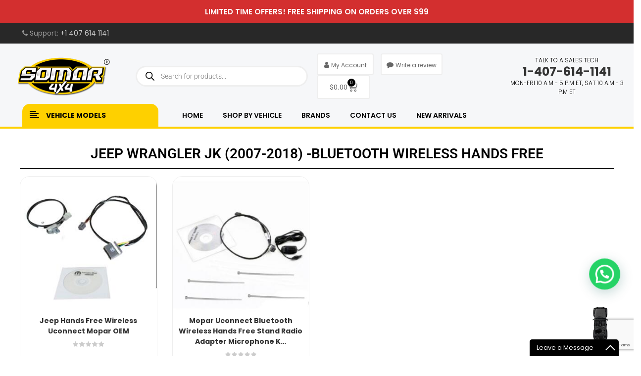

--- FILE ---
content_type: text/html; charset=UTF-8
request_url: https://somarmotor.com/jeep-wrangler-jk-2007-2018-bluetooth-wireless-hands-free/
body_size: 49659
content:
<!DOCTYPE html>
<html lang="en-US">
<head>
	<meta charset="UTF-8">
	<meta name="viewport" content="width=device-width, initial-scale=1.0, viewport-fit=cover" />			<style>img:is([sizes="auto" i], [sizes^="auto," i]) { contain-intrinsic-size: 3000px 1500px }</style>
	
<!-- Google Tag Manager for WordPress by gtm4wp.com -->
<script data-cfasync="false" data-pagespeed-no-defer>
	var gtm4wp_datalayer_name = "dataLayer";
	var dataLayer = dataLayer || [];
	const gtm4wp_use_sku_instead = 1;
	const gtm4wp_currency = 'USD';
	const gtm4wp_product_per_impression = 10;
	const gtm4wp_clear_ecommerce = false;
	const gtm4wp_datalayer_max_timeout = 2000;
</script>
<!-- End Google Tag Manager for WordPress by gtm4wp.com --><script>window._wca = window._wca || [];</script>

<!-- Search Engine Optimization by Rank Math PRO - https://rankmath.com/ -->
<title>Jeep Wrangler JK (2007-2018) -Bluetooth Wireless Hands Free</title>
<meta name="description" content="Jeep Wrangler JK 2007-2018 -Bluetooth Wireless Hands Free: Stay connected safely. Modern tech upgrades - Shop Today!"/>
<meta name="robots" content="follow, index, max-snippet:-1, max-video-preview:-1, max-image-preview:large"/>
<link rel="canonical" href="https://somarmotor.com/jeep-wrangler-jk-2007-2018-bluetooth-wireless-hands-free/" />
<meta property="og:locale" content="en_US" />
<meta property="og:type" content="article" />
<meta property="og:title" content="Jeep Wrangler JK (2007-2018) -Bluetooth Wireless Hands Free" />
<meta property="og:description" content="Jeep Wrangler JK 2007-2018 -Bluetooth Wireless Hands Free: Stay connected safely. Modern tech upgrades - Shop Today!" />
<meta property="og:url" content="https://somarmotor.com/jeep-wrangler-jk-2007-2018-bluetooth-wireless-hands-free/" />
<meta property="og:site_name" content="Somar 4X4 - The House of Jeep" />
<meta property="article:publisher" content="https://www.facebook.com/Somar4x4" />
<meta property="article:author" content="https://www.facebook.com/Somar4x4" />
<meta property="og:updated_time" content="2025-07-03T12:54:40-04:00" />
<meta property="og:image" content="https://somarmotor.com/wp-content/uploads/2025/03/background-rs.png" />
<meta property="og:image:secure_url" content="https://somarmotor.com/wp-content/uploads/2025/03/background-rs.png" />
<meta property="og:image:width" content="1200" />
<meta property="og:image:height" content="630" />
<meta property="og:image:alt" content="Somar 4X4 - The House Of Jeep | Jeep And Suzuki Samurai Parts &amp; Accessories" />
<meta property="og:image:type" content="image/png" />
<meta name="twitter:card" content="summary_large_image" />
<meta name="twitter:title" content="Jeep Wrangler JK (2007-2018) -Bluetooth Wireless Hands Free" />
<meta name="twitter:description" content="Jeep Wrangler JK 2007-2018 -Bluetooth Wireless Hands Free: Stay connected safely. Modern tech upgrades - Shop Today!" />
<meta name="twitter:site" content="@somar4x4" />
<meta name="twitter:creator" content="@somar4x4" />
<meta name="twitter:image" content="https://somarmotor.com/wp-content/uploads/2025/03/background-rs.png" />
<meta name="twitter:label1" content="Time to read" />
<meta name="twitter:data1" content="Less than a minute" />
<script type="application/ld+json" class="rank-math-schema-pro">{"@context":"https://schema.org","@graph":[{"@type":"BreadcrumbList","@id":"https://somarmotor.com/jeep-wrangler-jk-2007-2018-bluetooth-wireless-hands-free/#breadcrumb","itemListElement":[{"@type":"ListItem","position":"1","item":{"@id":"https://somarmotor.com","name":"Home"}},{"@type":"ListItem","position":"2","item":{"@id":"https://somarmotor.com/jeep-wrangler-jk-2007-2018-bluetooth-wireless-hands-free/","name":"Jeep Wrangler JK (2007-2018) -Bluetooth Wireless Hands Free"}}]}]}</script>
<!-- /Rank Math WordPress SEO plugin -->

<link rel='dns-prefetch' href='//www.google.com' />
<link rel='dns-prefetch' href='//cdn.jsdelivr.net' />
<link rel='dns-prefetch' href='//stats.wp.com' />
<link rel="alternate" type="application/rss+xml" title="Somar 4X4 - The House of Jeep &raquo; Feed" href="https://somarmotor.com/feed/" />
<link rel="alternate" type="application/rss+xml" title="Somar 4X4 - The House of Jeep &raquo; Comments Feed" href="https://somarmotor.com/comments/feed/" />
<link rel="alternate" type="application/rss+xml" title="Somar 4X4 - The House of Jeep &raquo; Jeep Wrangler JK (2007-2018) -Bluetooth Wireless Hands Free Comments Feed" href="https://somarmotor.com/jeep-wrangler-jk-2007-2018-bluetooth-wireless-hands-free/feed/" />
<script type="text/javascript">
/* <![CDATA[ */
window._wpemojiSettings = {"baseUrl":"https:\/\/s.w.org\/images\/core\/emoji\/16.0.1\/72x72\/","ext":".png","svgUrl":"https:\/\/s.w.org\/images\/core\/emoji\/16.0.1\/svg\/","svgExt":".svg","source":{"concatemoji":"https:\/\/somarmotor.com\/wp-includes\/js\/wp-emoji-release.min.js?ver=6.8.3"}};
/*! This file is auto-generated */
!function(s,n){var o,i,e;function c(e){try{var t={supportTests:e,timestamp:(new Date).valueOf()};sessionStorage.setItem(o,JSON.stringify(t))}catch(e){}}function p(e,t,n){e.clearRect(0,0,e.canvas.width,e.canvas.height),e.fillText(t,0,0);var t=new Uint32Array(e.getImageData(0,0,e.canvas.width,e.canvas.height).data),a=(e.clearRect(0,0,e.canvas.width,e.canvas.height),e.fillText(n,0,0),new Uint32Array(e.getImageData(0,0,e.canvas.width,e.canvas.height).data));return t.every(function(e,t){return e===a[t]})}function u(e,t){e.clearRect(0,0,e.canvas.width,e.canvas.height),e.fillText(t,0,0);for(var n=e.getImageData(16,16,1,1),a=0;a<n.data.length;a++)if(0!==n.data[a])return!1;return!0}function f(e,t,n,a){switch(t){case"flag":return n(e,"\ud83c\udff3\ufe0f\u200d\u26a7\ufe0f","\ud83c\udff3\ufe0f\u200b\u26a7\ufe0f")?!1:!n(e,"\ud83c\udde8\ud83c\uddf6","\ud83c\udde8\u200b\ud83c\uddf6")&&!n(e,"\ud83c\udff4\udb40\udc67\udb40\udc62\udb40\udc65\udb40\udc6e\udb40\udc67\udb40\udc7f","\ud83c\udff4\u200b\udb40\udc67\u200b\udb40\udc62\u200b\udb40\udc65\u200b\udb40\udc6e\u200b\udb40\udc67\u200b\udb40\udc7f");case"emoji":return!a(e,"\ud83e\udedf")}return!1}function g(e,t,n,a){var r="undefined"!=typeof WorkerGlobalScope&&self instanceof WorkerGlobalScope?new OffscreenCanvas(300,150):s.createElement("canvas"),o=r.getContext("2d",{willReadFrequently:!0}),i=(o.textBaseline="top",o.font="600 32px Arial",{});return e.forEach(function(e){i[e]=t(o,e,n,a)}),i}function t(e){var t=s.createElement("script");t.src=e,t.defer=!0,s.head.appendChild(t)}"undefined"!=typeof Promise&&(o="wpEmojiSettingsSupports",i=["flag","emoji"],n.supports={everything:!0,everythingExceptFlag:!0},e=new Promise(function(e){s.addEventListener("DOMContentLoaded",e,{once:!0})}),new Promise(function(t){var n=function(){try{var e=JSON.parse(sessionStorage.getItem(o));if("object"==typeof e&&"number"==typeof e.timestamp&&(new Date).valueOf()<e.timestamp+604800&&"object"==typeof e.supportTests)return e.supportTests}catch(e){}return null}();if(!n){if("undefined"!=typeof Worker&&"undefined"!=typeof OffscreenCanvas&&"undefined"!=typeof URL&&URL.createObjectURL&&"undefined"!=typeof Blob)try{var e="postMessage("+g.toString()+"("+[JSON.stringify(i),f.toString(),p.toString(),u.toString()].join(",")+"));",a=new Blob([e],{type:"text/javascript"}),r=new Worker(URL.createObjectURL(a),{name:"wpTestEmojiSupports"});return void(r.onmessage=function(e){c(n=e.data),r.terminate(),t(n)})}catch(e){}c(n=g(i,f,p,u))}t(n)}).then(function(e){for(var t in e)n.supports[t]=e[t],n.supports.everything=n.supports.everything&&n.supports[t],"flag"!==t&&(n.supports.everythingExceptFlag=n.supports.everythingExceptFlag&&n.supports[t]);n.supports.everythingExceptFlag=n.supports.everythingExceptFlag&&!n.supports.flag,n.DOMReady=!1,n.readyCallback=function(){n.DOMReady=!0}}).then(function(){return e}).then(function(){var e;n.supports.everything||(n.readyCallback(),(e=n.source||{}).concatemoji?t(e.concatemoji):e.wpemoji&&e.twemoji&&(t(e.twemoji),t(e.wpemoji)))}))}((window,document),window._wpemojiSettings);
/* ]]> */
</script>
<link rel='stylesheet' id='wc-authorize-net-cim-credit-card-checkout-block-css' href='https://somarmotor.com/wp-content/plugins/woocommerce-gateway-authorize-net-cim/assets/css/blocks/wc-authorize-net-cim-checkout-block.css?ver=3.10.13' type='text/css' media='all' />
<link rel='stylesheet' id='wc-authorize-net-cim-echeck-checkout-block-css' href='https://somarmotor.com/wp-content/plugins/woocommerce-gateway-authorize-net-cim/assets/css/blocks/wc-authorize-net-cim-checkout-block.css?ver=3.10.13' type='text/css' media='all' />
<link rel='stylesheet' id='woo-cart-weight-blocks-integration-frontend-css' href='https://somarmotor.com/wp-content/plugins/woo-cart-weight/build/style-index.css?ver=1767885692' type='text/css' media='all' />
<link rel='stylesheet' id='woo-cart-weight-blocks-integration-editor-css' href='https://somarmotor.com/wp-content/plugins/woo-cart-weight/build/style-index.css?ver=1767885692' type='text/css' media='all' />
<style id='wp-emoji-styles-inline-css' type='text/css'>

	img.wp-smiley, img.emoji {
		display: inline !important;
		border: none !important;
		box-shadow: none !important;
		height: 1em !important;
		width: 1em !important;
		margin: 0 0.07em !important;
		vertical-align: -0.1em !important;
		background: none !important;
		padding: 0 !important;
	}
</style>
<style id='classic-theme-styles-inline-css' type='text/css'>
/*! This file is auto-generated */
.wp-block-button__link{color:#fff;background-color:#32373c;border-radius:9999px;box-shadow:none;text-decoration:none;padding:calc(.667em + 2px) calc(1.333em + 2px);font-size:1.125em}.wp-block-file__button{background:#32373c;color:#fff;text-decoration:none}
</style>
<style id='joinchat-button-style-inline-css' type='text/css'>
.wp-block-joinchat-button{border:none!important;text-align:center}.wp-block-joinchat-button figure{display:table;margin:0 auto;padding:0}.wp-block-joinchat-button figcaption{font:normal normal 400 .6em/2em var(--wp--preset--font-family--system-font,sans-serif);margin:0;padding:0}.wp-block-joinchat-button .joinchat-button__qr{background-color:#fff;border:6px solid #25d366;border-radius:30px;box-sizing:content-box;display:block;height:200px;margin:auto;overflow:hidden;padding:10px;width:200px}.wp-block-joinchat-button .joinchat-button__qr canvas,.wp-block-joinchat-button .joinchat-button__qr img{display:block;margin:auto}.wp-block-joinchat-button .joinchat-button__link{align-items:center;background-color:#25d366;border:6px solid #25d366;border-radius:30px;display:inline-flex;flex-flow:row nowrap;justify-content:center;line-height:1.25em;margin:0 auto;text-decoration:none}.wp-block-joinchat-button .joinchat-button__link:before{background:transparent var(--joinchat-ico) no-repeat center;background-size:100%;content:"";display:block;height:1.5em;margin:-.75em .75em -.75em 0;width:1.5em}.wp-block-joinchat-button figure+.joinchat-button__link{margin-top:10px}@media (orientation:landscape)and (min-height:481px),(orientation:portrait)and (min-width:481px){.wp-block-joinchat-button.joinchat-button--qr-only figure+.joinchat-button__link{display:none}}@media (max-width:480px),(orientation:landscape)and (max-height:480px){.wp-block-joinchat-button figure{display:none}}

</style>
<link rel='stylesheet' id='cr-frontend-css-css' href='https://somarmotor.com/wp-content/plugins/customer-reviews-woocommerce/css/frontend.css?ver=5.95.0' type='text/css' media='all' />
<link rel='stylesheet' id='cr-badges-css-css' href='https://somarmotor.com/wp-content/plugins/customer-reviews-woocommerce/css/badges.css?ver=5.95.0' type='text/css' media='all' />
<style id='global-styles-inline-css' type='text/css'>
:root{--wp--preset--aspect-ratio--square: 1;--wp--preset--aspect-ratio--4-3: 4/3;--wp--preset--aspect-ratio--3-4: 3/4;--wp--preset--aspect-ratio--3-2: 3/2;--wp--preset--aspect-ratio--2-3: 2/3;--wp--preset--aspect-ratio--16-9: 16/9;--wp--preset--aspect-ratio--9-16: 9/16;--wp--preset--color--black: #000000;--wp--preset--color--cyan-bluish-gray: #abb8c3;--wp--preset--color--white: #ffffff;--wp--preset--color--pale-pink: #f78da7;--wp--preset--color--vivid-red: #cf2e2e;--wp--preset--color--luminous-vivid-orange: #ff6900;--wp--preset--color--luminous-vivid-amber: #fcb900;--wp--preset--color--light-green-cyan: #7bdcb5;--wp--preset--color--vivid-green-cyan: #00d084;--wp--preset--color--pale-cyan-blue: #8ed1fc;--wp--preset--color--vivid-cyan-blue: #0693e3;--wp--preset--color--vivid-purple: #9b51e0;--wp--preset--gradient--vivid-cyan-blue-to-vivid-purple: linear-gradient(135deg,rgba(6,147,227,1) 0%,rgb(155,81,224) 100%);--wp--preset--gradient--light-green-cyan-to-vivid-green-cyan: linear-gradient(135deg,rgb(122,220,180) 0%,rgb(0,208,130) 100%);--wp--preset--gradient--luminous-vivid-amber-to-luminous-vivid-orange: linear-gradient(135deg,rgba(252,185,0,1) 0%,rgba(255,105,0,1) 100%);--wp--preset--gradient--luminous-vivid-orange-to-vivid-red: linear-gradient(135deg,rgba(255,105,0,1) 0%,rgb(207,46,46) 100%);--wp--preset--gradient--very-light-gray-to-cyan-bluish-gray: linear-gradient(135deg,rgb(238,238,238) 0%,rgb(169,184,195) 100%);--wp--preset--gradient--cool-to-warm-spectrum: linear-gradient(135deg,rgb(74,234,220) 0%,rgb(151,120,209) 20%,rgb(207,42,186) 40%,rgb(238,44,130) 60%,rgb(251,105,98) 80%,rgb(254,248,76) 100%);--wp--preset--gradient--blush-light-purple: linear-gradient(135deg,rgb(255,206,236) 0%,rgb(152,150,240) 100%);--wp--preset--gradient--blush-bordeaux: linear-gradient(135deg,rgb(254,205,165) 0%,rgb(254,45,45) 50%,rgb(107,0,62) 100%);--wp--preset--gradient--luminous-dusk: linear-gradient(135deg,rgb(255,203,112) 0%,rgb(199,81,192) 50%,rgb(65,88,208) 100%);--wp--preset--gradient--pale-ocean: linear-gradient(135deg,rgb(255,245,203) 0%,rgb(182,227,212) 50%,rgb(51,167,181) 100%);--wp--preset--gradient--electric-grass: linear-gradient(135deg,rgb(202,248,128) 0%,rgb(113,206,126) 100%);--wp--preset--gradient--midnight: linear-gradient(135deg,rgb(2,3,129) 0%,rgb(40,116,252) 100%);--wp--preset--font-size--small: 13px;--wp--preset--font-size--medium: 20px;--wp--preset--font-size--large: 36px;--wp--preset--font-size--x-large: 42px;--wp--preset--spacing--20: 0.44rem;--wp--preset--spacing--30: 0.67rem;--wp--preset--spacing--40: 1rem;--wp--preset--spacing--50: 1.5rem;--wp--preset--spacing--60: 2.25rem;--wp--preset--spacing--70: 3.38rem;--wp--preset--spacing--80: 5.06rem;--wp--preset--shadow--natural: 6px 6px 9px rgba(0, 0, 0, 0.2);--wp--preset--shadow--deep: 12px 12px 50px rgba(0, 0, 0, 0.4);--wp--preset--shadow--sharp: 6px 6px 0px rgba(0, 0, 0, 0.2);--wp--preset--shadow--outlined: 6px 6px 0px -3px rgba(255, 255, 255, 1), 6px 6px rgba(0, 0, 0, 1);--wp--preset--shadow--crisp: 6px 6px 0px rgba(0, 0, 0, 1);}:where(.is-layout-flex){gap: 0.5em;}:where(.is-layout-grid){gap: 0.5em;}body .is-layout-flex{display: flex;}.is-layout-flex{flex-wrap: wrap;align-items: center;}.is-layout-flex > :is(*, div){margin: 0;}body .is-layout-grid{display: grid;}.is-layout-grid > :is(*, div){margin: 0;}:where(.wp-block-columns.is-layout-flex){gap: 2em;}:where(.wp-block-columns.is-layout-grid){gap: 2em;}:where(.wp-block-post-template.is-layout-flex){gap: 1.25em;}:where(.wp-block-post-template.is-layout-grid){gap: 1.25em;}.has-black-color{color: var(--wp--preset--color--black) !important;}.has-cyan-bluish-gray-color{color: var(--wp--preset--color--cyan-bluish-gray) !important;}.has-white-color{color: var(--wp--preset--color--white) !important;}.has-pale-pink-color{color: var(--wp--preset--color--pale-pink) !important;}.has-vivid-red-color{color: var(--wp--preset--color--vivid-red) !important;}.has-luminous-vivid-orange-color{color: var(--wp--preset--color--luminous-vivid-orange) !important;}.has-luminous-vivid-amber-color{color: var(--wp--preset--color--luminous-vivid-amber) !important;}.has-light-green-cyan-color{color: var(--wp--preset--color--light-green-cyan) !important;}.has-vivid-green-cyan-color{color: var(--wp--preset--color--vivid-green-cyan) !important;}.has-pale-cyan-blue-color{color: var(--wp--preset--color--pale-cyan-blue) !important;}.has-vivid-cyan-blue-color{color: var(--wp--preset--color--vivid-cyan-blue) !important;}.has-vivid-purple-color{color: var(--wp--preset--color--vivid-purple) !important;}.has-black-background-color{background-color: var(--wp--preset--color--black) !important;}.has-cyan-bluish-gray-background-color{background-color: var(--wp--preset--color--cyan-bluish-gray) !important;}.has-white-background-color{background-color: var(--wp--preset--color--white) !important;}.has-pale-pink-background-color{background-color: var(--wp--preset--color--pale-pink) !important;}.has-vivid-red-background-color{background-color: var(--wp--preset--color--vivid-red) !important;}.has-luminous-vivid-orange-background-color{background-color: var(--wp--preset--color--luminous-vivid-orange) !important;}.has-luminous-vivid-amber-background-color{background-color: var(--wp--preset--color--luminous-vivid-amber) !important;}.has-light-green-cyan-background-color{background-color: var(--wp--preset--color--light-green-cyan) !important;}.has-vivid-green-cyan-background-color{background-color: var(--wp--preset--color--vivid-green-cyan) !important;}.has-pale-cyan-blue-background-color{background-color: var(--wp--preset--color--pale-cyan-blue) !important;}.has-vivid-cyan-blue-background-color{background-color: var(--wp--preset--color--vivid-cyan-blue) !important;}.has-vivid-purple-background-color{background-color: var(--wp--preset--color--vivid-purple) !important;}.has-black-border-color{border-color: var(--wp--preset--color--black) !important;}.has-cyan-bluish-gray-border-color{border-color: var(--wp--preset--color--cyan-bluish-gray) !important;}.has-white-border-color{border-color: var(--wp--preset--color--white) !important;}.has-pale-pink-border-color{border-color: var(--wp--preset--color--pale-pink) !important;}.has-vivid-red-border-color{border-color: var(--wp--preset--color--vivid-red) !important;}.has-luminous-vivid-orange-border-color{border-color: var(--wp--preset--color--luminous-vivid-orange) !important;}.has-luminous-vivid-amber-border-color{border-color: var(--wp--preset--color--luminous-vivid-amber) !important;}.has-light-green-cyan-border-color{border-color: var(--wp--preset--color--light-green-cyan) !important;}.has-vivid-green-cyan-border-color{border-color: var(--wp--preset--color--vivid-green-cyan) !important;}.has-pale-cyan-blue-border-color{border-color: var(--wp--preset--color--pale-cyan-blue) !important;}.has-vivid-cyan-blue-border-color{border-color: var(--wp--preset--color--vivid-cyan-blue) !important;}.has-vivid-purple-border-color{border-color: var(--wp--preset--color--vivid-purple) !important;}.has-vivid-cyan-blue-to-vivid-purple-gradient-background{background: var(--wp--preset--gradient--vivid-cyan-blue-to-vivid-purple) !important;}.has-light-green-cyan-to-vivid-green-cyan-gradient-background{background: var(--wp--preset--gradient--light-green-cyan-to-vivid-green-cyan) !important;}.has-luminous-vivid-amber-to-luminous-vivid-orange-gradient-background{background: var(--wp--preset--gradient--luminous-vivid-amber-to-luminous-vivid-orange) !important;}.has-luminous-vivid-orange-to-vivid-red-gradient-background{background: var(--wp--preset--gradient--luminous-vivid-orange-to-vivid-red) !important;}.has-very-light-gray-to-cyan-bluish-gray-gradient-background{background: var(--wp--preset--gradient--very-light-gray-to-cyan-bluish-gray) !important;}.has-cool-to-warm-spectrum-gradient-background{background: var(--wp--preset--gradient--cool-to-warm-spectrum) !important;}.has-blush-light-purple-gradient-background{background: var(--wp--preset--gradient--blush-light-purple) !important;}.has-blush-bordeaux-gradient-background{background: var(--wp--preset--gradient--blush-bordeaux) !important;}.has-luminous-dusk-gradient-background{background: var(--wp--preset--gradient--luminous-dusk) !important;}.has-pale-ocean-gradient-background{background: var(--wp--preset--gradient--pale-ocean) !important;}.has-electric-grass-gradient-background{background: var(--wp--preset--gradient--electric-grass) !important;}.has-midnight-gradient-background{background: var(--wp--preset--gradient--midnight) !important;}.has-small-font-size{font-size: var(--wp--preset--font-size--small) !important;}.has-medium-font-size{font-size: var(--wp--preset--font-size--medium) !important;}.has-large-font-size{font-size: var(--wp--preset--font-size--large) !important;}.has-x-large-font-size{font-size: var(--wp--preset--font-size--x-large) !important;}
:where(.wp-block-post-template.is-layout-flex){gap: 1.25em;}:where(.wp-block-post-template.is-layout-grid){gap: 1.25em;}
:where(.wp-block-columns.is-layout-flex){gap: 2em;}:where(.wp-block-columns.is-layout-grid){gap: 2em;}
:root :where(.wp-block-pullquote){font-size: 1.5em;line-height: 1.6;}
</style>
<link rel='stylesheet' id='contact-form-7-css' href='https://somarmotor.com/wp-content/plugins/contact-form-7/includes/css/styles.css?ver=6.1.4' type='text/css' media='all' />
<style id='contact-form-7-inline-css' type='text/css'>
.wpcf7 .wpcf7-recaptcha iframe {margin-bottom: 0;}.wpcf7 .wpcf7-recaptcha[data-align="center"] > div {margin: 0 auto;}.wpcf7 .wpcf7-recaptcha[data-align="right"] > div {margin: 0 0 0 auto;}
</style>
<link rel='stylesheet' id='custom-brand-list-css-css' href='https://somarmotor.com/wp-content/plugins/custom-scripts/css/style.css?v=1.1.0&#038;ver=6.8.3' type='text/css' media='all' />
<link rel='stylesheet' id='pwrcap-style-css' href='https://somarmotor.com/wp-content/plugins/power-captcha-recaptcha/assets/css/captcha.min.css?ver=1.1.0' type='text/css' media='all' />
<link rel='stylesheet' id='wc-bestsellers-css-css' href='https://somarmotor.com/wp-content/plugins/wc-countdown-slider/assets/wc-bestsellers.css?ver=1.0.1' type='text/css' media='all' />
<link rel='stylesheet' id='swiper-css-css' href='https://cdn.jsdelivr.net/npm/swiper@9/swiper-bundle.min.css?ver=9.0.0' type='text/css' media='all' />
<link rel='stylesheet' id='wc-countdown-slider-css-css' href='https://somarmotor.com/wp-content/plugins/wc-countdown-slider/assets/wc-countdown-slider.css?ver=3.0.1' type='text/css' media='all' />
<link rel='stylesheet' id='woo-advanced-discounts-css' href='https://somarmotor.com/wp-content/plugins/woo-advanced-discounts/public/css/wad-public.css?ver=2.32.3' type='text/css' media='all' />
<link rel='stylesheet' id='o-tooltip-css' href='https://somarmotor.com/wp-content/plugins/woo-advanced-discounts/public/css/tooltip.min.css?ver=2.32.3' type='text/css' media='all' />
<link rel='stylesheet' id='woocommerce-layout-css' href='https://somarmotor.com/wp-content/plugins/woocommerce/assets/css/woocommerce-layout.css?ver=10.4.3' type='text/css' media='all' />
<style id='woocommerce-layout-inline-css' type='text/css'>

	.infinite-scroll .woocommerce-pagination {
		display: none;
	}
</style>
<link rel='stylesheet' id='woocommerce-smallscreen-css' href='https://somarmotor.com/wp-content/plugins/woocommerce/assets/css/woocommerce-smallscreen.css?ver=10.4.3' type='text/css' media='only screen and (max-width: 768px)' />
<link rel='stylesheet' id='woocommerce-general-css' href='https://somarmotor.com/wp-content/plugins/woocommerce/assets/css/woocommerce.css?ver=10.4.3' type='text/css' media='all' />
<style id='woocommerce-inline-inline-css' type='text/css'>
.woocommerce form .form-row .required { visibility: visible; }
</style>
<link rel='stylesheet' id='yith-wfbt-style-css' href='https://somarmotor.com/wp-content/plugins/yith-woocommerce-frequently-bought-together/assets/css/yith-wfbt.css?ver=1.53.0' type='text/css' media='all' />
<style id='yith-wfbt-style-inline-css' type='text/css'>

                .yith-wfbt-submit-block .yith-wfbt-submit-button {
                        background: ;
                        color: ;
                }
                .yith-wfbt-submit-block .yith-wfbt-submit-button:hover {
                        background: ;
                        color: ;
                }
</style>
<link rel='stylesheet' id='dgwt-wcas-style-css' href='https://somarmotor.com/wp-content/plugins/ajax-search-for-woocommerce-premium/assets/css/style.min.css?ver=1.31.0' type='text/css' media='all' />
<link rel='stylesheet' id='custom-css-css' href='https://somarmotor.com/wp-content/themes/autusin/css/custom_css.css?ver=1.1.8' type='text/css' media='all' />
<link rel='stylesheet' id='elementor-frontend-css' href='https://somarmotor.com/wp-content/plugins/elementor/assets/css/frontend.min.css?ver=3.34.1' type='text/css' media='all' />
<link rel='stylesheet' id='widget-woocommerce-menu-cart-css' href='https://somarmotor.com/wp-content/plugins/elementor-pro/assets/css/widget-woocommerce-menu-cart.min.css?ver=3.34.0' type='text/css' media='all' />
<link rel='stylesheet' id='swiper-css' href='https://somarmotor.com/wp-content/plugins/elementor/assets/lib/swiper/v8/css/swiper.min.css?ver=8.4.5' type='text/css' media='all' />
<link rel='stylesheet' id='e-swiper-css' href='https://somarmotor.com/wp-content/plugins/elementor/assets/css/conditionals/e-swiper.min.css?ver=3.34.1' type='text/css' media='all' />
<link rel='stylesheet' id='widget-image-css' href='https://somarmotor.com/wp-content/plugins/elementor/assets/css/widget-image.min.css?ver=3.34.1' type='text/css' media='all' />
<link rel='stylesheet' id='widget-social-icons-css' href='https://somarmotor.com/wp-content/plugins/elementor/assets/css/widget-social-icons.min.css?ver=3.34.1' type='text/css' media='all' />
<link rel='stylesheet' id='e-apple-webkit-css' href='https://somarmotor.com/wp-content/plugins/elementor/assets/css/conditionals/apple-webkit.min.css?ver=3.34.1' type='text/css' media='all' />
<link rel='stylesheet' id='elementor-icons-css' href='https://somarmotor.com/wp-content/plugins/elementor/assets/lib/eicons/css/elementor-icons.min.css?ver=5.45.0' type='text/css' media='all' />
<link rel='stylesheet' id='elementor-post-5212-css' href='https://somarmotor.com/wp-content/uploads/elementor/css/post-5212.css?ver=1768316833' type='text/css' media='all' />
<link rel='stylesheet' id='widget-heading-css' href='https://somarmotor.com/wp-content/plugins/elementor/assets/css/widget-heading.min.css?ver=3.34.1' type='text/css' media='all' />
<link rel='stylesheet' id='widget-divider-css' href='https://somarmotor.com/wp-content/plugins/elementor/assets/css/widget-divider.min.css?ver=3.34.1' type='text/css' media='all' />
<link rel='stylesheet' id='elementor-post-49659-css' href='https://somarmotor.com/wp-content/uploads/elementor/css/post-49659.css?ver=1768589399' type='text/css' media='all' />
<link rel='stylesheet' id='elementor-post-4827-css' href='https://somarmotor.com/wp-content/uploads/elementor/css/post-4827.css?ver=1768316833' type='text/css' media='all' />
<link rel='stylesheet' id='elementor-post-4882-css' href='https://somarmotor.com/wp-content/uploads/elementor/css/post-4882.css?ver=1768316833' type='text/css' media='all' />
<link rel='stylesheet' id='pmw-public-elementor-fix-css' href='https://somarmotor.com/wp-content/plugins/woocommerce-google-adwords-conversion-tracking-tag/css/public/elementor-fix.css?ver=1.54.1' type='text/css' media='all' />
<link rel='stylesheet' id='sv-wc-payment-gateway-payment-form-v5_15_12-css' href='https://somarmotor.com/wp-content/plugins/woocommerce-gateway-authorize-net-cim/vendor/skyverge/wc-plugin-framework/woocommerce/payment-gateway/assets/css/frontend/sv-wc-payment-gateway-payment-form.min.css?ver=5.15.12' type='text/css' media='all' />
<link rel='stylesheet' id='photoswipe-css' href='https://somarmotor.com/wp-content/plugins/woocommerce/assets/css/photoswipe/photoswipe.min.css?ver=10.4.3' type='text/css' media='all' />
<link rel='stylesheet' id='photoswipe-default-skin-css' href='https://somarmotor.com/wp-content/plugins/woocommerce/assets/css/photoswipe/default-skin/default-skin.min.css?ver=10.4.3' type='text/css' media='all' />
<link rel='stylesheet' id='bootstrap-css' href='https://somarmotor.com/wp-content/themes/autusin/css/bootstrap.min.css' type='text/css' media='all' />
<link rel='stylesheet' id='autusin-css' href='https://somarmotor.com/wp-content/themes/autusin/css/app-default.css?ver=1.0.1' type='text/css' media='all' />
<link rel='stylesheet' id='autusin-responsive-css' href='https://somarmotor.com/wp-content/themes/autusin/css/app-responsive.css' type='text/css' media='all' />
<link rel='stylesheet' id='elementor-gf-local-roboto-css' href='https://somarmotor.com/wp-content/uploads/elementor/google-fonts/css/roboto.css?ver=1742846482' type='text/css' media='all' />
<link rel='stylesheet' id='elementor-gf-local-robotoslab-css' href='https://somarmotor.com/wp-content/uploads/elementor/google-fonts/css/robotoslab.css?ver=1742846468' type='text/css' media='all' />
<link rel='stylesheet' id='elementor-icons-shared-0-css' href='https://somarmotor.com/wp-content/plugins/elementor/assets/lib/font-awesome/css/fontawesome.min.css?ver=5.15.3' type='text/css' media='all' />
<link rel='stylesheet' id='elementor-icons-fa-brands-css' href='https://somarmotor.com/wp-content/plugins/elementor/assets/lib/font-awesome/css/brands.min.css?ver=5.15.3' type='text/css' media='all' />
<script type="text/template" id="tmpl-variation-template">
	<div class="woocommerce-variation-description">{{{ data.variation.variation_description }}}</div>
	<div class="woocommerce-variation-price">{{{ data.variation.price_html }}}</div>
	<div class="woocommerce-variation-availability">{{{ data.variation.availability_html }}}</div>
</script>
<script type="text/template" id="tmpl-unavailable-variation-template">
	<p role="alert">Sorry, this product is unavailable. Please choose a different combination.</p>
</script>
<script type="text/javascript" src="https://somarmotor.com/wp-includes/js/jquery/jquery.min.js?ver=3.7.1" id="jquery-core-js"></script>
<script type="text/javascript" src="https://somarmotor.com/wp-includes/js/jquery/jquery-migrate.min.js?ver=3.4.1" id="jquery-migrate-js"></script>
<script type="text/javascript" src="https://somarmotor.com/wp-includes/js/dist/hooks.min.js?ver=4d63a3d491d11ffd8ac6" id="wp-hooks-js"></script>
<script type="text/javascript" id="pwrcap-captcha-js-extra">
/* <![CDATA[ */
var pwrcap = {"site_key":"6Le_tuErAAAAAIL-jaLb7EIqNilyzUQMpYdo3Zp7"};
/* ]]> */
</script>
<script type="text/javascript" src="https://somarmotor.com/wp-content/plugins/power-captcha-recaptcha/assets/js/captcha.min.js?ver=1.1.0" id="pwrcap-captcha-js"></script>
<script type="text/javascript" src="https://www.google.com/recaptcha/api.js?onload=pwrcapInitV3&amp;render=6Le_tuErAAAAAIL-jaLb7EIqNilyzUQMpYdo3Zp7&amp;ver=1.1.0" id="pwrcap-api-js"></script>
<script type="text/javascript" src="https://somarmotor.com/wp-content/plugins/woo-advanced-discounts/public/js/wad-public.js?ver=2.32.3" id="woo-advanced-discounts-js"></script>
<script type="text/javascript" src="https://somarmotor.com/wp-content/plugins/woo-advanced-discounts/public/js/tooltip.min.js?ver=2.32.3" id="o-tooltip-js"></script>
<script type="text/javascript" src="https://somarmotor.com/wp-content/plugins/woocommerce/assets/js/jquery-blockui/jquery.blockUI.min.js?ver=2.7.0-wc.10.4.3" id="wc-jquery-blockui-js" data-wp-strategy="defer"></script>
<script type="text/javascript" id="wc-add-to-cart-js-extra">
/* <![CDATA[ */
var wc_add_to_cart_params = {"ajax_url":"\/wp-admin\/admin-ajax.php","wc_ajax_url":"\/?wc-ajax=%%endpoint%%","i18n_view_cart":"View cart","cart_url":"https:\/\/somarmotor.com\/cart\/","is_cart":"","cart_redirect_after_add":"no"};
/* ]]> */
</script>
<script type="text/javascript" src="https://somarmotor.com/wp-content/plugins/woocommerce/assets/js/frontend/add-to-cart.min.js?ver=10.4.3" id="wc-add-to-cart-js" data-wp-strategy="defer"></script>
<script type="text/javascript" src="https://somarmotor.com/wp-content/plugins/woocommerce/assets/js/js-cookie/js.cookie.min.js?ver=2.1.4-wc.10.4.3" id="wc-js-cookie-js" defer="defer" data-wp-strategy="defer"></script>
<script type="text/javascript" id="woocommerce-js-extra">
/* <![CDATA[ */
var woocommerce_params = {"ajax_url":"\/wp-admin\/admin-ajax.php","wc_ajax_url":"\/?wc-ajax=%%endpoint%%","i18n_password_show":"Show password","i18n_password_hide":"Hide password"};
/* ]]> */
</script>
<script type="text/javascript" src="https://somarmotor.com/wp-content/plugins/woocommerce/assets/js/frontend/woocommerce.min.js?ver=10.4.3" id="woocommerce-js" defer="defer" data-wp-strategy="defer"></script>
<script type="text/javascript" src="https://somarmotor.com/wp-content/plugins/js_composer/assets/js/vendors/woocommerce-add-to-cart.js?ver=6.4.0" id="vc_woocommerce-add-to-cart-js-js"></script>
<script type="text/javascript" src="https://stats.wp.com/s-202604.js" id="woocommerce-analytics-js" defer="defer" data-wp-strategy="defer"></script>
<script type="text/javascript" id="wpm-js-extra">
/* <![CDATA[ */
var wpm = {"ajax_url":"https:\/\/somarmotor.com\/wp-admin\/admin-ajax.php","root":"https:\/\/somarmotor.com\/wp-json\/","nonce_wp_rest":"dd78c5adc9","nonce_ajax":"1626be65f3"};
/* ]]> */
</script>
<script type="text/javascript" src="https://somarmotor.com/wp-content/plugins/woocommerce-google-adwords-conversion-tracking-tag/js/public/free/wpm-public.p1.min.js?ver=1.54.1" id="wpm-js"></script>
<script type="text/javascript" src="https://somarmotor.com/wp-content/plugins/woocommerce/assets/js/photoswipe/photoswipe.min.js?ver=4.1.1-wc.10.4.3" id="wc-photoswipe-js" defer="defer" data-wp-strategy="defer"></script>
<script type="text/javascript" src="https://somarmotor.com/wp-content/plugins/woocommerce/assets/js/photoswipe/photoswipe-ui-default.min.js?ver=4.1.1-wc.10.4.3" id="wc-photoswipe-ui-default-js" defer="defer" data-wp-strategy="defer"></script>
<script type="text/javascript" src="https://somarmotor.com/wp-content/themes/autusin/js/modernizr-2.6.2.min.js" id="modernizr-js"></script>
<link rel="https://api.w.org/" href="https://somarmotor.com/wp-json/" /><link rel="alternate" title="JSON" type="application/json" href="https://somarmotor.com/wp-json/wp/v2/pages/49659" /><meta name="generator" content="WordPress 6.8.3" />
<link rel='shortlink' href='https://somarmotor.com/?p=49659' />
<link rel="alternate" title="oEmbed (JSON)" type="application/json+oembed" href="https://somarmotor.com/wp-json/oembed/1.0/embed?url=https%3A%2F%2Fsomarmotor.com%2Fjeep-wrangler-jk-2007-2018-bluetooth-wireless-hands-free%2F" />
<link rel="alternate" title="oEmbed (XML)" type="text/xml+oembed" href="https://somarmotor.com/wp-json/oembed/1.0/embed?url=https%3A%2F%2Fsomarmotor.com%2Fjeep-wrangler-jk-2007-2018-bluetooth-wireless-hands-free%2F&#038;format=xml" />
<meta name="ti-site-data" content="[base64]" />	<style>img#wpstats{display:none}</style>
		
<!-- Google Tag Manager for WordPress by gtm4wp.com -->
<!-- GTM Container placement set to automatic -->
<script data-cfasync="false" data-pagespeed-no-defer type="text/javascript">
	var dataLayer_content = {"siteID":0,"siteName":"","visitorLoginState":"logged-out","visitorEmail":"","visitorEmailHash":"","visitorUsername":"","visitorIP":"3.14.132.126","pagePostType":"page","pagePostType2":"single-page","pagePostAuthor":"THJ Admin","postID":49659,"customerTotalOrders":0,"customerTotalOrderValue":0,"customerFirstName":"","customerLastName":"","customerBillingFirstName":"","customerBillingLastName":"","customerBillingCompany":"","customerBillingAddress1":"","customerBillingAddress2":"","customerBillingCity":"","customerBillingState":"","customerBillingPostcode":"","customerBillingCountry":"","customerBillingEmail":"","customerBillingEmailHash":"","customerBillingPhone":"","customerShippingFirstName":"","customerShippingLastName":"","customerShippingCompany":"","customerShippingAddress1":"","customerShippingAddress2":"","customerShippingCity":"","customerShippingState":"","customerShippingPostcode":"","customerShippingCountry":"","cartContent":{"totals":{"applied_coupons":[],"discount_total":0,"subtotal":0,"total":0},"items":[]}};
	dataLayer.push( dataLayer_content );
</script>
<script data-cfasync="false" data-pagespeed-no-defer type="text/javascript">
(function(w,d,s,l,i){w[l]=w[l]||[];w[l].push({'gtm.start':
new Date().getTime(),event:'gtm.js'});var f=d.getElementsByTagName(s)[0],
j=d.createElement(s),dl=l!='dataLayer'?'&l='+l:'';j.async=true;j.src=
'//www.googletagmanager.com/gtm.js?id='+i+dl;f.parentNode.insertBefore(j,f);
})(window,document,'script','dataLayer','GTM-5P9HZLW9');
</script>
<!-- End Google Tag Manager for WordPress by gtm4wp.com -->		<style>
			.dgwt-wcas-ico-magnifier,.dgwt-wcas-ico-magnifier-handler{max-width:20px}.dgwt-wcas-search-wrapp .dgwt-wcas-sf-wrapp input[type=search].dgwt-wcas-search-input,.dgwt-wcas-search-wrapp .dgwt-wcas-sf-wrapp input[type=search].dgwt-wcas-search-input:hover,.dgwt-wcas-search-wrapp .dgwt-wcas-sf-wrapp input[type=search].dgwt-wcas-search-input:focus{border-color:#efefef}.dgwt-wcas-suggestions-wrapp,.dgwt-wcas-details-wrapp{background-color:#fff}.dgwt-wcas-suggestion-selected{background-color:#fed000}.dgwt-wcas-st strong,.dgwt-wcas-sd strong{color:#000}.dgwt-wcas-suggestions-wrapp,.dgwt-wcas-details-wrapp,.dgwt-wcas-suggestion,.dgwt-wcas-datails-title,.dgwt-wcas-details-more-products{border-color:#eee!important}		</style>
		<!-- Google site verification - Google for WooCommerce -->
<meta name="google-site-verification" content="HZiuF1fvunYlSGpcZitIorj2QIzLaNMisGbOawdsEQk" />
<style>li.menu-log-in{display:block !important;} li.menu-my-account{display:none !important;}</style>    <script type="text/javascript">function add_chatinline(){var hccid=10751982;var nt=document.createElement("script");nt.async=true;nt.src="https://www.mylivechat.com/chatinline.aspx?hccid="+hccid;var ct=document.getElementsByTagName("script")[0];ct.parentNode.insertBefore(nt,ct);}
    add_chatinline();</script>
	<noscript><style>.woocommerce-product-gallery{ opacity: 1 !important; }</style></noscript>
	<meta name="generator" content="Elementor 3.34.1; features: additional_custom_breakpoints; settings: css_print_method-external, google_font-enabled, font_display-auto">

<!-- START Pixel Manager for WooCommerce -->

		<script data-cfasync="false">

			window.wpmDataLayer = window.wpmDataLayer || {};
			window.wpmDataLayer = Object.assign(window.wpmDataLayer, {"cart":{},"cart_item_keys":{},"version":{"number":"1.54.1","pro":false,"eligible_for_updates":false,"distro":"fms","beta":false,"show":true},"pixels":{"facebook":{"pixel_id":"770255667063062","dynamic_remarketing":{"id_type":"sku"},"capi":false,"advanced_matching":false,"exclusion_patterns":[],"fbevents_js_url":"https://connect.facebook.net/en_US/fbevents.js"}},"shop":{"list_name":"Page | Jeep Wrangler JK (2007-2018) -Bluetooth Wireless Hands Free","list_id":"page_jeep-wrangler-jk-2007-2018-bluetooth-wireless-hands-free","page_type":"page","currency":"USD","selectors":{"addToCart":[],"beginCheckout":[]},"order_duplication_prevention":true,"view_item_list_trigger":{"test_mode":false,"background_color":"green","opacity":0.5,"repeat":true,"timeout":1000,"threshold":0.8},"variations_output":true,"session_active":false},"page":{"id":49659,"title":"Jeep Wrangler JK (2007-2018) -Bluetooth Wireless Hands Free","type":"page","categories":[],"parent":{"id":0,"title":"Jeep Wrangler JK (2007-2018) -Bluetooth Wireless Hands Free","type":"page","categories":[]}},"general":{"user_logged_in":false,"scroll_tracking_thresholds":[],"page_id":49659,"exclude_domains":[],"server_2_server":{"active":false,"user_agent_exclude_patterns":[],"ip_exclude_list":[],"pageview_event_s2s":{"is_active":false,"pixels":["facebook"]}},"consent_management":{"explicit_consent":false},"lazy_load_pmw":false,"chunk_base_path":"https://somarmotor.com/wp-content/plugins/woocommerce-google-adwords-conversion-tracking-tag/js/public/free/","modules":{"load_deprecated_functions":true}}});

		</script>

		
<!-- END Pixel Manager for WooCommerce -->
			<style>
				.e-con.e-parent:nth-of-type(n+4):not(.e-lazyloaded):not(.e-no-lazyload),
				.e-con.e-parent:nth-of-type(n+4):not(.e-lazyloaded):not(.e-no-lazyload) * {
					background-image: none !important;
				}
				@media screen and (max-height: 1024px) {
					.e-con.e-parent:nth-of-type(n+3):not(.e-lazyloaded):not(.e-no-lazyload),
					.e-con.e-parent:nth-of-type(n+3):not(.e-lazyloaded):not(.e-no-lazyload) * {
						background-image: none !important;
					}
				}
				@media screen and (max-height: 640px) {
					.e-con.e-parent:nth-of-type(n+2):not(.e-lazyloaded):not(.e-no-lazyload),
					.e-con.e-parent:nth-of-type(n+2):not(.e-lazyloaded):not(.e-no-lazyload) * {
						background-image: none !important;
					}
				}
			</style>
			<meta name="generator" content="Powered by WPBakery Page Builder - drag and drop page builder for WordPress."/>
<script id='nitro-telemetry-meta' nitro-exclude>window.NPTelemetryMetadata={missReason: (!window.NITROPACK_STATE ? 'cache not found' : 'hit'),pageType: 'page',isEligibleForOptimization: true,}</script><script id='nitro-generic' nitro-exclude>(()=>{window.NitroPack=window.NitroPack||{coreVersion:"na",isCounted:!1};let e=document.createElement("script");if(e.src="https://nitroscripts.com/RVoQhqXqFrJHxCYIhMRPnQVkHqgocUSR",e.async=!0,e.id="nitro-script",document.head.appendChild(e),!window.NitroPack.isCounted){window.NitroPack.isCounted=!0;let t=()=>{navigator.sendBeacon("https://to.getnitropack.com/p",JSON.stringify({siteId:"RVoQhqXqFrJHxCYIhMRPnQVkHqgocUSR",url:window.location.href,isOptimized:!!window.IS_NITROPACK,coreVersion:"na",missReason:window.NPTelemetryMetadata?.missReason||"",pageType:window.NPTelemetryMetadata?.pageType||"",isEligibleForOptimization:!!window.NPTelemetryMetadata?.isEligibleForOptimization}))};(()=>{let e=()=>new Promise(e=>{"complete"===document.readyState?e():window.addEventListener("load",e)}),i=()=>new Promise(e=>{document.prerendering?document.addEventListener("prerenderingchange",e,{once:!0}):e()}),a=async()=>{await i(),await e(),t()};a()})(),window.addEventListener("pageshow",e=>{if(e.persisted){let i=document.prerendering||self.performance?.getEntriesByType?.("navigation")[0]?.activationStart>0;"visible"!==document.visibilityState||i||t()}})}})();</script><script type="text/javascript" id="google_gtagjs" src="https://www.googletagmanager.com/gtag/js?id=G-2GEHJ0544E" async="async"></script>
<script type="text/javascript" id="google_gtagjs-inline">
/* <![CDATA[ */
window.dataLayer = window.dataLayer || [];function gtag(){dataLayer.push(arguments);}gtag('js', new Date());gtag('config', 'G-2GEHJ0544E', {} );
/* ]]> */
</script>
<meta name="generator" content="Powered by Slider Revolution 6.7.35 - responsive, Mobile-Friendly Slider Plugin for WordPress with comfortable drag and drop interface." />
<style></style><link rel="icon" href="https://somarmotor.com/wp-content/uploads/2023/09/cropped-fav2-32x32.png" sizes="32x32" />
<link rel="icon" href="https://somarmotor.com/wp-content/uploads/2023/09/cropped-fav2-192x192.png" sizes="192x192" />
<link rel="apple-touch-icon" href="https://somarmotor.com/wp-content/uploads/2023/09/cropped-fav2-180x180.png" />
<meta name="msapplication-TileImage" content="https://somarmotor.com/wp-content/uploads/2023/09/cropped-fav2-270x270.png" />
<script data-jetpack-boost="ignore">function setREVStartSize(e){
			//window.requestAnimationFrame(function() {
				window.RSIW = window.RSIW===undefined ? window.innerWidth : window.RSIW;
				window.RSIH = window.RSIH===undefined ? window.innerHeight : window.RSIH;
				try {
					var pw = document.getElementById(e.c).parentNode.offsetWidth,
						newh;
					pw = pw===0 || isNaN(pw) || (e.l=="fullwidth" || e.layout=="fullwidth") ? window.RSIW : pw;
					e.tabw = e.tabw===undefined ? 0 : parseInt(e.tabw);
					e.thumbw = e.thumbw===undefined ? 0 : parseInt(e.thumbw);
					e.tabh = e.tabh===undefined ? 0 : parseInt(e.tabh);
					e.thumbh = e.thumbh===undefined ? 0 : parseInt(e.thumbh);
					e.tabhide = e.tabhide===undefined ? 0 : parseInt(e.tabhide);
					e.thumbhide = e.thumbhide===undefined ? 0 : parseInt(e.thumbhide);
					e.mh = e.mh===undefined || e.mh=="" || e.mh==="auto" ? 0 : parseInt(e.mh,0);
					if(e.layout==="fullscreen" || e.l==="fullscreen")
						newh = Math.max(e.mh,window.RSIH);
					else{
						e.gw = Array.isArray(e.gw) ? e.gw : [e.gw];
						for (var i in e.rl) if (e.gw[i]===undefined || e.gw[i]===0) e.gw[i] = e.gw[i-1];
						e.gh = e.el===undefined || e.el==="" || (Array.isArray(e.el) && e.el.length==0)? e.gh : e.el;
						e.gh = Array.isArray(e.gh) ? e.gh : [e.gh];
						for (var i in e.rl) if (e.gh[i]===undefined || e.gh[i]===0) e.gh[i] = e.gh[i-1];
											
						var nl = new Array(e.rl.length),
							ix = 0,
							sl;
						e.tabw = e.tabhide>=pw ? 0 : e.tabw;
						e.thumbw = e.thumbhide>=pw ? 0 : e.thumbw;
						e.tabh = e.tabhide>=pw ? 0 : e.tabh;
						e.thumbh = e.thumbhide>=pw ? 0 : e.thumbh;
						for (var i in e.rl) nl[i] = e.rl[i]<window.RSIW ? 0 : e.rl[i];
						sl = nl[0];
						for (var i in nl) if (sl>nl[i] && nl[i]>0) { sl = nl[i]; ix=i;}
						var m = pw>(e.gw[ix]+e.tabw+e.thumbw) ? 1 : (pw-(e.tabw+e.thumbw)) / (e.gw[ix]);
						newh =  (e.gh[ix] * m) + (e.tabh + e.thumbh);
					}
					var el = document.getElementById(e.c);
					if (el!==null && el) el.style.height = newh+"px";
					el = document.getElementById(e.c+"_wrapper");
					if (el!==null && el) {
						el.style.height = newh+"px";
						el.style.display = "block";
					}
				} catch(e){
					console.log("Failure at Presize of Slider:" + e)
				}
			//});
		  };</script>
		<style type="text/css" id="wp-custom-css">
			.joinchat__open {
    background: #128c7e !important;
}

.joinchat__open:hover {
    background: #075e54 !important;
}

.joinchat__wa {
    fill: #075e54 !important;
}

.wcf-hidefb {
    display: none;
}

.woocommerce div.product p.price ins {
    color: #fa0000 !important;
}

#list_products_sm,
.woocommerce #reviews #comments ol.commentlist li .comment-text {
    margin: 0 !important;
}
#list_products_sm a,
#list_products_sm_movil a,
.best-categories li a,
.item-price ins {
    text-decoration: none;
}
h4 {
    margin: 10px 0 20px;
    line-height: 20px;
}
.free-label,
.sale-perc {
    font-size: 12px;
    border-radius: 4px;
    line-height: 35px;
    height: 35px;
    text-align: center;
}
.label-discond,
.label-freeshipping {
    top: 0;
    margin-top: 15px;
    position: absolute;
}
#menu-my-account .item-link,
.free-label {
    width: 110px;
}
.best-categories {
    list-style: none;
    padding: 0;
    display: flex;
    flex-wrap: wrap;
}
.best-categories li {
    flex-basis: 24%;
    margin: 5px;
    position: relative;
}
.best-categories li a {
    display: block;
    position: relative;
    overflow: hidden;
}
.best-categories li a img {
    width: 100%;
    height: auto;
    display: block;
    border-radius: 20px;
}
.best-categories li a .title {
    position: absolute;
    bottom: 0;
    left: 0;
    width: 100%;
    font-size: 16px;
    background-color: transparent;
    color: #fff;
    padding: 10px;
    background: rgb(0, 0, 0, 0.7);
    z-index: 1;
    border-radius: 0 0 20px 20px;
}
.best-categories li a .title::after {
    content: "";
    position: absolute;
    top: 0;
    left: 0;
    width: 0;
    height: 100%;
    background-color: rgba(0, 0, 0, 0.7);
    transition: width 0.3s ease-in-out;
    z-index: -1;
    border-radius: 0 0 20px 20px;
}
.best-categories li a:hover .title::after {
    width: 100%;
}
.best-categories li a .title small {
    font-size: 12px;
}
@media (min-width: 300px) and (max-width: 600px) {
    .best-categories li {
        flex-basis: 100% !important;
    }
}
@media (min-width: 601px) and (max-width: 850px) {
    .best-categories li {
        flex-basis: 45% !important;
    }
}
#menu-about-us,
#menu-about-us-2,
.hidden,
.sale-off,
.stock,
.tab-pane h2,
.view-mode-wrap.pull-left,
.yith-wcwl-add-button > a i,
div#sw_related_upsell_widget-2,
div#wc-ppcp-paylater-msg-checkout[data-pp-id="3"],
em.woocommerce-review__verified.verified,
li.item.product.type-product .item-description {
    display: none;
}
.label-freeshipping {
    margin-right: 15px;
    right: 0;
}
.with-np {
    margin-right: 90px;
}
.free-label {
    background-color: #fe0000;
    color: #000;
    font-weight: 600;
}
.sale-perc {
    font-weight: 800;
    background-color: #fed000;
    color: #000;
    width: 58px;
}
.label-discond {
    margin-left: 15px;
    left: 0;
}
.pag-first,
.pag-last,
.pag-next,
.pag-number,
.pag-prev {
    background: #000;
    padding: 5px 10px;
    margin-right: 5px;
    color: #fff;
}
.pag-current,
.pag-first:hover,
.pag-last:hover,
.pag-next:hover,
.pag-prev:hover {
    background: #fed000;
    padding: 5px 10px;
    margin-right: 5px;
    color: #000;
}
.autusin-minicart4 .top-minicart-icon,
.bottom-header9 .my-wishlist a,
.header-mobile-style2 .header-menu-categories .vertical_megamenu .resmenu-container .navbar-toggle,
input,
textarea {
    background: #fff;
}
.single_add_to_cart_button {
    width: 70%;
}
#sku_movil,
.item .item-wrap .item-detail .item-content .item-bottom .sw-quickview,
.item .item-wrap .item-detail .item-content .item-bottom .yith-wcwl-add-to-wishlist .yith-wcwl-add-button,
a.button-buynow,
div#elementor-panel-state-loading {
    display: none !important;
}
.woocommerce-page > .cart-collaterals .cart_totals table tr.order-total td .amount,
.woocommerce-page > .cart-collaterals .cart_totals table tr.order-total th .amount,
.woocommerce > .cart-collaterals .cart_totals table tr.order-total td .amount,
.woocommerce > .cart-collaterals .cart_totals table tr.order-total th .amount {
    font-size: 18px;
    font-weight: 400;
    color: #fe0000;
}
.product_detail .content_product_detail .single-buynow .add_to_cart_button,
.product_detail .content_product_detail .single-buynow .product_type_external,
.product_detail .content_product_detail .single-buynow .product_type_grouped,
.product_detail .content_product_detail .single-buynow .single_add_to_cart_button,
.wishlist_table .product-add-to-cart a {
    box-shadow: 0 0 0 1px #fed000 !important;
    background-color: #fed000 !important;
    color: #000 !important;
    border-radius: 10px !important;
    height: 43px !important;
    width: 145px !important;
    text-transform: uppercase !important;
    font-weight: 500 !important;
}
.nav-tabs > li > a {
    margin-right: 2px;
    line-height: 1.428571429;
    border: none !important;
    border-radius: 4px 4px 0 0;
    font-size: 1.75rem !important;
    color: #000;
}
.product_detail.row {
    border-bottom: 1px solid #ddd;
    margin-bottom: 10px;
}
.nav-tabs > li.active > a,
.nav-tabs > li.active > a:focus,
.nav-tabs > li.active > a:hover {
    color: #555 !important;
    cursor: default;
    background-color: transparent !important;
    border: none !important;
    border-bottom-color: transparent !important;
    font-weight: 600;
}
.nav > li > a:focus,
.nav > li > a:hover {
    text-decoration: none !important;
    background-color: transparent !important;
    color: #fed000 !important;
}
.woocommerce table.shop_attributes {
    border-top: 1px solid rgba(0, 0, 0, 0.1) !important;
}
.woocommerce table.shop_attributes th {
    width: 30% !important;
    border-bottom: 1px solid rgba(0, 0, 0, 0.1) !important;
    border-left: 1px solid rgba(0, 0, 0, 0.1) !important;
}
.woocommerce table.shop_attributes tr:nth-child(2n) td,
.woocommerce table.shop_attributes tr:nth-child(2n) th {
    background: rgba(0, 0, 0, 0.025);
    border-bottom: 1px solid rgba(0, 0, 0, 0.1) !important;
}
.woocommerce table.shop_attributes td {
    border-bottom: 1px solid rgba(0, 0, 0, 0.1) !important;
    border-right: 1px solid rgba(0, 0, 0, 0.1) !important;
}
.woocommerce div.product div.images img {
    border-radius: 10px;
}
.product_detail .content_product_detail .cart .quantity {
    height: 45px !important;
    border-radius: 10px;
}
.product_detail .content_product_detail .cart .quantity input.qty {
    height: 42px !important;
}
.wishlist_table .product-add-to-cart a {
    display: inline-block !important;
    padding: 5px 15px;
    border-radius: 2px;
    text-transform: uppercase;
}
.product_detail .content_product_detail .single-buynow .item-bottom .yith-wcwl-add-to-wishlist .yith-wcwl-add-button a {
    color: #000 !important;
    box-shadow: 0 0 0 1px #fed000;
    background-color: #fed000 !important;
    border-radius: 2px;
    padding-right: 15px;
    text-transform: uppercase;
}
.product_detail
    .content_product_detail
    .single-buynow
    .item-bottom
    .yith-wcwl-add-to-wishlist
    .yith-wcwl-add-button
    a:hover {
    color: #fed000 !important;
    box-shadow: 0 0 0 1px #000;
    background-color: #000 !important;
    border-radius: 2px;
    padding-right: 15px;
}
.product_detail .content_product_detail .single-buynow .item-bottom {
    margin: 0;
    display: none;
}
.product_detail
    .content_product_detail
    .single-buynow
    .item-bottom
    .yith-wcwl-add-to-wishlist
    .yith-wcwl-add-button
    a:before {
    font-size: 14px;
    margin-right: 0;
    margin-left: 15px;
}
.item .item-wrap .item-detail .item-content .item-bottom .yith-wcwl-add-to-wishlist .yith-wcwl-wishlistaddedbrowse a,
.minicart-content img,
.product-thumb-hover img,
.sp-form[sp-id="229115"] {
    width: 100% !important;
}
.elementor-section.elementor-section-boxed > .elementor-container {
    max-width: 1220px;
}
.text-red,
.top-form .wrapp-minicart .cart-checkout .price-total .price-total-w span.price span.amount,
.top-form .wrapp-minicart .minicart-padding .number-item .item,
.top-form
    .wrapp-minicart
    .minicart-padding
    ul.minicart-content
    li
    .detail-item
    .product-details
    .product-price
    .price
    span.amount,
.woocommerce div.product p.price,
.woocommerce div.product p.stock.contact-us,
.woocommerce div.product span.price {
    color: #000;
}
.category {
    text-align: center;
    width: 100%;
}
.category a {
    font-weight: 600;
    text-transform: uppercase;
    background: #fed000;
    color: #000;
    padding: 10px 23px;
    font-size: 16px;
    margin-right: 10px;
    border-radius: 5px;
}
.category a:hover {
    background: #000 !important;
    color: #fed000;
}
.category .category-active {
    background: #000;
    color: #fed000;
}
.product_detail .content_product_detail .social-share a:hover {
    color: #fed000 !important;
    background: #000 !important;
}
a,
a:hover,
button,
button:hover,
input,
input:hover {
    transition: 0.6s !important;
}
.product_detail .content_product_detail .single-buynow .add_to_cart_button:hover,
.product_detail .content_product_detail .single-buynow .product_type_external:hover,
.product_detail .content_product_detail .single-buynow .product_type_grouped:hover,
.product_detail .content_product_detail .single-buynow .single_add_to_cart_button:hover {
    color: #fed000 !important;
    background-color: #000 !important;
    box-shadow: 0 0 0 1px #000 !important;
}
.widget_sp_image {
    margin-bottom: 40px;
    display: none;
}
.item .item-wrap .item-detail .item-content .item-price-custom {
    font-size: 16px;
    float: none;
    position: relative;
    z-index: 1;
    -webkit-transition: 0.5s;
    -moz-transition: 0.5s;
    -o-transition: 0.5s;
    -ms-transition: 0.5s;
    transition: 0.5s;
}
.item-price-custom {
    font-size: 16px;
    color: #000;
    display: inline-block;
    vertical-align: top;
    font-weight: 600;
}
.item-price ins {
    margin: 0 10px 0 0;
    float: left;
    color: #000;
}
.xcp-ptotal,
.xoo-cp-ptotal,
table.xoo-cp-pdetails td,
td.xoo-cp-ptitle a {
    font-size: 15px !important;
}
#menu-vehicle-models-1 > li img,
ul#menu-vertical-menu-1 > li img {
    display: inline-block;
    vertical-align: middle;
    margin-right: 8px;
}
#promotional-image .sw-woo-tab-cat2 .banner-inner a img {
    height: 600px;
}
*,
html {
    outline: 0 !important;
}
.elementor-4827 .elementor-element.elementor-element-17a532e {
    padding: 33px 0;
}
.home-style9 .header-style9 {
    margin-bottom: 34px;
}
.header-style9 .nav-pills > li > a {
    padding: 13px 18px;
    font-size: 14px;
    color: #000;
}
.elementor-section.elementor-section-stretched {
    position: relative;
    width: 100%;
}
.item-price del,
.item-price span > .amount,
.item-price > .amount {
    color: #000;
    text-decoration: none;
}
.item .item-wrap .item-detail .item-content .item-price {
    padding: 5px;
    color: #000;
}
.xcp-ptotal,
td.xoo-cp-pprice {
    color: #000;
    font-weight: 600;
}
body,
html {
    overflow: auto !important;
}
.mobile-layout.woocommerce-cart .shop_table.cart tr.cart_item td.product-thumbnail img {
    width: 60px;
}
.mobile-layout .back-history {
    display: inline-block;
    float: left;
    width: 24px;
    height: 24px;
    background: url(/wp-content/themes/autusin/assets/img/goback2.png) center center no-repeat;
    margin: 10px 0;
    cursor: pointer;
}
.mobile-layout .header-page .header-shop {
    text-align: center;
    position: relative;
    padding: 10px;
}
.mobile-layout.woocommerce-cart .shop_table.cart tr.cart_item td.product-name,
.mobile-layout.woocommerce-cart .shop_table.cart tr.cart_item td.product-price {
    width: 75%;
    margin-bottom: 9px;
}
.woocommerce form table.shop_table.shop_table_responsive tr td.actions .coupon,
.woocommerce-page form table.shop_table.shop_table_responsive tr td.actions .coupon {
    float: left;
    margin: 40px 0;
    display: flex;
    padding: 0;
    width: 100%;
}
.woocommerce form table.shop_table.shop_table_responsive tr td.actions .coupon input.input-text,
.woocommerce-page form table.shop_table.shop_table_responsive tr td.actions .coupon input.input-text {
    height: 42px;
    border-radius: 25px;
    padding: 5px 10px;
    width: 300px;
    margin-right: 20px;
}
.woocommerce form table.shop_table.shop_table_responsive tr td.actions .button,
.woocommerce-page form table.shop_table.shop_table_responsive tr td.actions .button {
    height: 42px;
    width: auto;
    background-color: #fdb819;
    text-align: center;
    text-transform: uppercase;
    font-size: 13px;
    color: #000;
    font-weight: 600;
    margin: 0;
    border: 0;
    line-height: 42px;
    padding: 0px 20px;
    border-radius: 20px;
    box-shadow: 0 10px 15px #dedede;
}
.header-mobile-style1 .header-cart a,
.header-mobile-style2 .header-cart a {
    background: url(/wp-content/themes/autusin/assets/img/cart-icon-28356-2.png) center center no-repeat;
    display: inline-block;
    width: 40px;
    height: 25px;
    position: relative;
}
.header-mobile-style1 .header-cart a .minicart-number,
.header-mobile-style2 .header-cart a .minicart-number,
.mobile-layout .header-cart a .minicart-number {
    position: absolute;
    top: -4px;
    right: -3px;
    display: inline-block;
    width: 17px;
    height: 17px;
    background-color: #fed000 !important;
    color: #fff;
    text-align: center;
    border-radius: 50%;
    line-height: 17px;
    font-size: 11px;
}
.item .item-wrap .item-detail .item-content .item-bottom .add_to_cart_button,
.item .item-wrap .item-detail .item-content .item-bottom .compare-button a,
.item .item-wrap .item-detail .item-content .item-bottom .product_type_external,
.item .item-wrap .item-detail .item-content .item-bottom .product_type_grouped,
.item .item-wrap .item-detail .item-content .item-bottom .product_type_variable,
.item .item-wrap .item-detail .item-content .item-bottom .sw-quickview,
.item .item-wrap .item-detail .item-content .item-bottom .yith-wcwl-add-to-wishlist .yith-wcwl-add-button a,
.item .item-wrap .item-detail .item-content .item-bottom .yith-wcwl-add-to-wishlist .yith-wcwl-wishlistaddedbrowse a,
.item .item-wrap .item-detail .item-content .item-bottom .yith-wcwl-add-to-wishlist .yith-wcwl-wishlistexistsbrowse a {
    min-width: initial !important;
    background-color: #fed000 !important;
    color: #000 !important;
    font-size: 14px !important;
    padding: 0 15px !important;
    width: 100% !important;
    border-radius: 10px !important;
    height: 43px !important;
    border: 0 !important;
    text-align: center !important;
    line-height: 42px !important;
    font-weight: 500 !important;
}




.item .item-wrap .item-detail .item-content .item-bottom .add_to_cart_button:hover,
.item .item-wrap .item-detail .item-content .item-bottom .compare-button a:hover,
.item .item-wrap .item-detail .item-content .item-bottom .product_type_external:hover,
.item .item-wrap .item-detail .item-content .item-bottom .product_type_grouped:hover,
.item .item-wrap .item-detail .item-content .item-bottom .product_type_variable:hover,
.item .item-wrap .item-detail .item-content .item-bottom .sw-quickview:hover,
.item .item-wrap .item-detail .item-content .item-bottom .yith-wcwl-add-to-wishlist .yith-wcwl-add-button a:hover,
.item
    .item-wrap
    .item-detail
    .item-content
    .item-bottom
    .yith-wcwl-add-to-wishlist
    .yith-wcwl-wishlistaddedbrowse
    a:hover,
.item
    .item-wrap
    .item-detail
    .item-content
    .item-bottom
    .yith-wcwl-add-to-wishlist
    .yith-wcwl-wishlistexistsbrowse
    a:hover {
    min-width: initial !important;
    background-color: #000 !important;
    color: #fed000 !important;
    font-size: 14px !important;
    width: 100% !important;
}

.info-car td,
.item .item-wrap .item-detail .item-content .item-bottom .add_to_cart_button:hover:before,
.item .item-wrap .item-detail .item-content .item-bottom .compare-button a:hover:before,
.item .item-wrap .item-detail .item-content .item-bottom .product_type_external:hover:before,
.item .item-wrap .item-detail .item-content .item-bottom .product_type_grouped:hover:before,
.item .item-wrap .item-detail .item-content .item-bottom .product_type_variable:hover:before,
.item .item-wrap .item-detail .item-content .item-bottom .sw-quickview:hover:before,
.item
    .item-wrap
    .item-detail
    .item-content
    .item-bottom
    .yith-wcwl-add-to-wishlist
    .yith-wcwl-add-button
    a:hover:before,
.item
    .item-wrap
    .item-detail
    .item-content
    .item-bottom
    .yith-wcwl-add-to-wishlist
    .yith-wcwl-wishlistaddedbrowse
    a:hover:before,
.item
    .item-wrap
    .item-detail
    .item-content
    .item-bottom
    .yith-wcwl-add-to-wishlist
    .yith-wcwl-wishlistexistsbrowse
    a:hover:before,
.menu-cat a:hover {
    color: #fed000 !important;
}





.wrapper_vertical_menu .vertical-megamenu {
    width: 380px;
}
#menu-my-account .menu-title {
    font-size: 12px !important;
}
.woocommerce #respond input#submit.alt,
.woocommerce a.button.alt,
.woocommerce button.button.alt,
.woocommerce input.button.alt {
    background-color: #fed000;
    color: #000;
    -webkit-font-smoothing: antialiased;
}
.icon,
.icon a,
.menu-cat a {
    color: #fff;
}
.woocommerce #respond input#submit.alt:hover,
.woocommerce a.button.alt:hover,
.woocommerce button.button.alt:hover,
.woocommerce input.button.alt:hover {
    background-color: #e0b800;
    color: #000;
}
.sw-custom-variation .sw-radio-variation.selected span {
    background-color: #000;
    color: #fff;
    padding: 5px 10px;
    border-radius: 5px;
}
.sw-custom-variation .sw-radio-variation.selected span:hover {
    background-color: #fed000;
    color: #000;
    padding: 5px 10px;
    border-radius: 5px;
}
.sw-custom-variation .sw-radio-variation span {
    border-radius: 5px;
    margin: 2px;
    padding: 5px 10px;
    background: #cacaca;
}
.col-md-4 td:hover,
.menu-cat a:hover {
    background: #fed000;
}
.sw-custom-variation .sw-radio-variation span:hover {
    border-radius: 5px;
    padding: 5px 10px;
    background: #ffeea2;
}
.woocommerce div.product form.cart .reset_variations {
    visibility: hidden;
    font-size: 0.83em;
    width: 30%;
    padding: 5px;
    background: #fed000;
    text-align: center;
    margin-left: 5px;
    color: #000;
    border: 1px solid #fed000;
    border-radius: 3px;
    text-transform: uppercase;
    font-weight: 700;
}
.sw-custom-variation .sw-radio-variation span:after {
    content: "";
    position: absolute;
    left: -2px;
    right: -2px;
    top: -2px;
    bottom: -2px;
    display: block;
    border: 1px solid #fff;
}
.sw-custom-variation .sw-radio-variation.selected span:after {
    border-color: #fff;
}
.woocommerce div.product form.cart .variations td.label {
    padding-right: 1em;
    background: 0 0;
}
.woocommerce div.product form.cart .variations td,
.woocommerce div.product form.cart .variations th {
    border: 0;
    vertical-align: top;
    line-height: 2em;
    padding: 0;
    font-size: 100%;
    font-weight: 700;
    color: #000 !important;
    text-align: center;
    white-space: nowrap;
    border-radius: 0.25em;
    background: 0 0;
    text-transform: lowercase;
}
.product .cart .variations label:first-line {
    text-transform: capitalize !important;
}
#woo_pp_ec_button_checkout {
    display: none;
    width: 10%;
}
.woocommerce .checkout #payment #place_order,
.woocommerce-page .checkout #payment #place_order {
    float: left !important;
}
.item-meta {
    display: none;
    font-size: 13px;
    background: #f9f9f9;
    padding: 15px 15px 1px;
    border: 1px solid #ddd;
    border-radius: 5px;
}
h2 {
    text-transform: uppercase;
}
.icon-category {
    margin: 10px auto 0;
    text-align: center;
    display: table;
}
.icon-1,
.icon-2,
.icon-3,
.icon-4,
.icon-5,
.icon-6,
.icon-7,
.icon-8 {
    background-repeat: no-repeat;
    background-position: 50%;
    display: inline-grid;
}
.icon small {
    padding-top: 10px;
}
.menu-cat a,
.menu-cat a:hover {
    padding: 10px 15px !important;
    border-radius: 4px !important;
}
.icon-category img {
    margin: 0 auto;
}
.categories .category-inner:hover .category-name,
.icon a:hover {
    color: #fed000;
}
.icon-1 {
    background-image: url(/wp-content/uploads/icons/categorys/1.png);
    width: 100%;
    height: 42px;
}
.icon-2,
.icon-3 {
    width: 100%;
    height: 60px;
}
.icon-1:hover {
    background-image: url(/wp-content/uploads/icons/categorys/1_hover.png);
}
.icon-2 {
    background-image: url(/wp-content/uploads/icons/categorys/2.png);
}
.icon-2:hover {
    background-image: url(/wp-content/uploads/icons/categorys/2_hover.png);
}
.icon-3 {
    background-image: url(/wp-content/uploads/icons/categorys/9.png);
}
.icon-4,
.icon-5 {
    width: 100%;
    height: 42px;
}
.icon-3:hover {
    background-image: url(/wp-content/uploads/icons/categorys/9_hover.png);
}
.icon-4 {
    background-image: url(/wp-content/uploads/icons/categorys/4.png);
}
.icon-4:hover {
    background-image: url(/wp-content/uploads/icons/categorys/4_hover.png);
}
.icon-5 {
    background-image: url(/wp-content/uploads/icons/categorys/5.png);
}
.icon-6,
.icon-7,
.icon-8 {
    height: 60px;
    width: 100%;
}
.icon-5:hover {
    background-image: url(/wp-content/uploads/icons/categorys/5_hover.png);
}
.icon-6 {
    background-image: url(/wp-content/uploads/icons/categorys/6.png);
}
.icon-6:hover {
    background-image: url(/wp-content/uploads/icons/categorys/6_hover.png);
}
.icon-7 {
    background-image: url(/wp-content/uploads/icons/categorys/7.png);
}
.icon-7:hover {
    background-image: url(/wp-content/uploads/icons/categorys/7_hover.png);
}
.icon-8 {
    background-image: url(/wp-content/uploads/icons/categorys/10.png);
}
.icon-8:hover {
    background-image: url(/wp-content/uploads/icons/categorys/10_hover.png);
}
.row2 {
    display: -ms-flexbox;
    display: flex;
    -ms-flex-wrap: wrap;
    flex-wrap: wrap;
}
.col-md-2,
.menu-cat a {
    display: inline-block !important;
}
.col-md-2 {
    flex: 0 0 10% !important;
    max-width: 12.2% !important;
}
.col-md-12 {
    flex: 0 0 100% !important;
    max-width: 100% !important;
}
.cat-desk,
[id^="item"] {
    display: block;
}
.thj-12 {
    display: flow-root;
}
#add_payment_method #payment ul.payment_methods li img,
.woocommerce-cart #payment ul.payment_methods li img,
.woocommerce-checkout #payment ul.payment_methods li img {
    display: inline-flex;
}
.menu-cat {
    display: flex !important;
    width: 100% !important;
}
.menu-cat a {
    background: #000;
    margin-bottom: 20px !important;
}
.info-car th,
.letra-alfa {
    font-weight: bolder;
    background: #000;
    color: #fed000;
    border: 1px solid;
    border-radius: 10px 10px 0 0;
}
.info-car td:hover {
    color: #000;
    background: 0 0;
}
.info-car td h3 {
    font-size: 15px;
    font-weight: bolder;
}
.ty-info-contact {
    width: 100%;
    margin-top: 10px;
    margin-left: -15px;
}
.ty-col-4 {
    display: inline-block;
    width: 50%;
    background: #222;
    padding: 15px 5px;
    color: #fff;
    margin-top: 10px;
    border-radius: 7px;
}
.ty-info-details {
    color: #fff;
    display: inline-grid;
    text-align: right;
    float: right;
    margin-right: 10px;
}
.title-detail {
    font-size: 12px;
    font-weight: bolder;
}
.sub-detail {
    font-size: 11px;
}
.single-product .tabs.elementor-element .tabbable .tab-content .tab-pane h2,
.single-product > .tabs .tabbable .tab-content .tab-pane h2 {
    font-size: 16px;
    text-transform: uppercase;
    display: none;
}
.cat-grid-item {
    padding: 0 6px;
    min-height: 1px;
    width: 100%;
    display: flex;
}
.wrapper-cat {
    text-align: center;
    margin-left: 6.7%;
}
.wrapper-cat a,
.wrapper-cat2 a {
    font-size: 18px;
    padding: 5px;
    text-transform: uppercase;
    font-weight: bolder;
    transition: 0.5s;
}
.wrapper-cat a:hover,
.wrapper-cat2 a:hover {
    transition: 0.5s;
    text-shadow: 0 1px 1px #000;
}
.cat-img,
.cat-img2 {
    border: 1px solid;
    border-radius: 7px;
}
.cat-img2:hover,
.cat-img:hover {
    box-shadow: 0 0 5px #fed000;
}
.cat-img img,
.cat-img2 img {
    border-radius: 7px;
    width: 100%;
    min-width: 185px;
}
.cat-title,
.cat-title2 {
    padding: 10px;
}
.cat-grid-item2 {
    padding: 0 6px;
    min-height: 1px;
    width: 30%;
    display: flex;
}
.wrapper-cat2 {
    text-align: center;
    margin-left: 23%;
}

.item .item-wrap .item-detail .item-content .item-bottom .product_type_simple {
    min-width: initial !important;
    background-color: #fed000 !important;
    color: #000 !important;
    font-size: 14px !important;
    padding: 0 15px !important;
    border-radius: 10px !important;
    height: 43px !important;
    border: 0 !important;
    text-align: center !important;
    line-height: 42px !important;
    font-weight: 500 !important;
}

.item .item-wrap .item-detail .item-content .item-bottom .product_type_simple:hover {
    min-width: initial !important;
    background-color: #000 !important;
    color: #fed000 !important;
    font-size: 14px !important;
}

.item .item-wrap .item-detail .item-content .item-bottom .product_type_simple:hover:before{
    color: #fed000 !important;
}

@media (min-width: 768px) {
   
     .item .item-wrap .item-detail .item-content .item-bottom .product_type_simple, .item .item-wrap .item-detail .item-content .item-bottom .product_type_simple:hover {
        width: 80% !important;
			  margin-bottom:15px
    }

}

@media (max-width: 767px) {

    .item .item-wrap .item-detail .item-content .item-bottom .product_type_simple, .item .item-wrap .item-detail .item-content .item-bottom .product_type_simple:hover {
        width: 100% !important;
    }

    .cat-img img,
    .cat-img2 img {
        border-radius: 7px;
        width: 100%;
        min-width: auto !important;
    }
    .category a {
        width: 100%;
        display: block;
        margin-bottom: 10px;
        margin-left: 0;
    }
    #btn-vehicle-models {
        display: block !important;
    }
    .cat-grid-item {
        padding: 0 !important;
        min-height: 0 !important;
        width: 100%;
        display: inline !important;
    }
    .wrapper-cat a {
        font-size: 8px !important;
        padding: 5px !important;
        text-transform: uppercase !important;
        font-weight: 700 !important;
        transition: 0.5s !important;
    }
    .wrapper-cat {
        text-align: center !important;
        margin: 0 5px !important;
        width: 29% !important;
    }
    .ty-col-4,
    .ty-info-contact {
        width: 100%;
        margin-top: 10px;
    }
    .h2,
    h2 {
        font-size: 20px !important;
    }
    .elementor-4563 .elementor-element.elementor-element-db332bd {
        margin-top: 0;
        margin-bottom: 0;
        padding: 0;
    }
    .box-shop .products-loop.grid > li .item-wrap .item-detail .item-content .item-description,
    .products-wrapper .products-loop.grid > li .item-wrap .item-detail .item-content .item-description {
        font-size: 10px;
        text-align: left;
        padding: 11px;
        display: block;
    }
    .resmenu-container.resmenu-container-sidebar .menu-responsive-wrapper .menu-responsive-inner ul {
        list-style-type: none;
        margin: 0;
        font-size: 11px;
        text-align: left;
    }
    .page-title a img {
        max-width: 140px !important;
        margin: 0 auto;
    }
    .header-mobile-style1 .autusin-logo a img,
    .header-mobile-style2 .autusin-logo a img {
        max-width: 140px !important;
        max-height: 100%;
    }
    #hstyle-popup {
        font-size: 17px;
    }
    .sw-woo-tab-cat2 .top-tab-slider .nav-tabs li a {
        padding: 10px 0;
        text-align: center;
    }
    #menu-alphabetic,
    .cat-desk {
        display: none;
    }
    .cat-mobile {
        display: block;
    }
    .col-md-12,
    .col-md-2,
    .col-md-4 {
        flex: 0 0 100% !important;
        max-width: 100% !important;
        padding-right: 0 !important;
        padding-left: 0 !important;
    }
    .ty-info-contact {
        margin-left: 0;
    }
    .ty-col-4 {
        display: inline-block;
        background: #222;
        padding: 15px 5px;
        color: #fff;
        border-radius: 7px;
    }
}
@media (max-width: 400px) {
    .wrapper-cat {
        text-align: center;
        margin-left: 0;
        width: 100%;
    }
}
.product-as-box {
    background: #efefef;
    padding: 15px;
    border-radius: 15px;
    border: 1px solid #ddd;
    margin-bottom: 20px;
}
.product-assistant {
    display: -webkit-box;
    display: -ms-flexbox;
    display: flex;
    -webkit-box-align: center;
    -ms-flex-align: center;
    align-items: center;
    -ms-flex-wrap: wrap;
    flex-wrap: wrap;
    width: 100%;
    margin-bottom: 1.25rem;
}
.product-assistant + .product-iconboxes {
    margin-top: 1.875rem;
}
.product-assistant .assistant-avatar {
    position: relative;
    -webkit-box-flex: 0;
    -ms-flex: 0 0 3.375rem;
    flex: 0 0 3.375rem;
    max-width: 3.375rem;
    margin-right: 1.25rem;
    border-radius: 50%;
    overflow: hidden;
}
.product-assistant .assistant-content {
    line-height: 1;
}
.product-assistant .assistant-content span {
    display: block;
    font-size: 1.3rem;
    line-height: normal;
    color: #000;
    margin-bottom: 0.625rem;
}
.product-assistant .assistant-content p {
    font-size: 1.75rem;
    font-weight: 500;
    margin-bottom: 0;
    color: #000;
}
.product-assistant .assistant-content p a {
    font-size: 1.5rem;
    color: #000;
    margin-left: 0.625rem;
    font-weight: bolder;
}
@media screen and (max-width: 991.98px) {
    .product-assistant .assistant-content p {
        font-size: 1.3rem;
    }
    .product-assistant .assistant-content p a {
        font-size: 1.4rem;
    }
}
.product-iconboxes {
    position: relative;
    display: -webkit-box;
    display: -ms-flexbox;
    display: flex;
    -ms-flex-wrap: wrap;
    flex-wrap: wrap;
    width: 100%;
    margin-left: -0.625rem;
    margin-right: -0.625rem;
}
.product-iconboxes > * {
    -webkit-box-flex: 0;
    -ms-flex: 0 0 100%;
    flex: 0 0 100%;
    max-width: 100%;
    padding-left: 0.625rem;
    padding-right: 0.625rem;
}
.product-iconboxes .iconbox {
    display: -webkit-inline-box;
    display: -ms-inline-flexbox;
    display: inline-flex;
    -webkit-box-align: start;
    -ms-flex-align: start;
    align-items: flex-start;
    -webkit-box-orient: horizontal;
    -webkit-box-direction: normal;
    -ms-flex-flow: row wrap;
    flex-flow: row wrap;
    margin-bottom: 0.9375rem;
}
.product-iconboxes .iconbox .icon {
    display: -webkit-inline-box;
    display: -ms-inline-flexbox;
    display: inline-flex;
    -webkit-box-align: center;
    -ms-flex-align: center;
    align-items: center;
    -webkit-box-pack: center;
    -ms-flex-pack: center;
    justify-content: center;
    font-size: 1.9rem;
    -webkit-box-flex: 0;
    -ms-flex: 0 0 2.5rem;
    flex: 0 0 4.5rem;
    max-width: 4.5rem;
    height: 4.5rem;
    margin-right: 0.9375rem;
    border: 1px solid #e9ecef;
    border-radius: 50%;
    color: #000;
}
.product-iconboxes .iconbox .entry-title {
    font-size: 1.25rem !important;
    font-weight: 600;
    margin-top: 5px;
    margin-bottom: 5px;
    color: #000;
}
.product-iconboxes .iconbox p {
    font-size: 1.15rem;
    color: #000;
}
.price {
    color: #000;
    font-size: 20px !important;
    font-weight: 600;
}
._stock {
    display: inline-block;
    border-radius: 50px;
    font-weight: 500;
    padding: 3px 15px;
    font-size: 13px;
}
.product-instock {
    background: #0fa958;
    color: #032413;
}
.product-onbackorder {
    background: #fa0;
    color: #000;
}
.product-outofstock {
    background: #ff8577;
    color: #682121;
}
.product-discontinued {
    background: #fa0000;
    color: #fff;
}
:target {
    scroll-margin-top: 170px;
}
p {
    margin: 0 0 10px !important;
}
.reviews-content {
    padding: 10px 0;
}
span.elementor-testimonial__name:after {
    content: "";
    background: url(https://somarmotor.com/wp-content/uploads/2023/10/star-5.png) 0 0/80px 15px;
    width: 80px;
    height: 15px;
    display: block;
    margin-top: 5px;
}
#menu-vehicle-models-1 {
    max-height: 600px;
    overflow-y: auto;
}
.yith-wfbt-images {
    display: flex;
    flex-wrap: wrap;
    justify-content: flex-start;
    list-style: none;
    padding: 0;
}
.image-td {
    background-color: #f7f8f8;
    padding: 20px;
    border-radius: 0.8rem;
    width: calc(21% - 10px) !important;
    margin-bottom: 15px !important;
    margin-left: 15px !important;
    margin-right: 15px;
    text-align: center;
}
img.attachment-yith_wfbt_image_size.size-yith_wfbt_image_size {
    padding-bottom: 20px;
}
.image-td img {
    padding-bottom: 15px;
}
li.image-td h4 {
    font-size: 13px !important;
}
.product-sku {
    color: #292929 !important;
    font-size: 13px;
}
.image_plus {
    display: flex;
    align-items: center;
    justify-content: center;
    width: 20px !important;
    height: auto;
    font-size: 22px;
    margin: 0;
}
.yith-wfbt-section.woocommerce h3 {
    padding: 15px 0 0 15px;
}
.yith-product-price {
    color: #fe0000;
    font-weight: 900;
}
.yith-wfbt-submit-block {
    display: flex;
    flex-direction: column;
    align-items: center;
    justify-content: center;
    text-align: center;
    height: 100%;
}
.woocommerce:where(body:not(.woocommerce-block-theme-has-button-styles)) #respond input#submit,
.woocommerce:where(body:not(.woocommerce-block-theme-has-button-styles)) a.button,
.woocommerce:where(body:not(.woocommerce-block-theme-has-button-styles)) button.button,
.woocommerce:where(body:not(.woocommerce-block-theme-has-button-styles)) input.button,
:where(body:not(.woocommerce-block-theme-has-button-styles)) .woocommerce #respond input#submit,
:where(body:not(.woocommerce-block-theme-has-button-styles)) .woocommerce a.button,
:where(body:not(.woocommerce-block-theme-has-button-styles)) .woocommerce button.button,
:where(body:not(.woocommerce-block-theme-has-button-styles)) .woocommerce input.button {
    padding: 0.618em 1em;
    font-weight: 700;
    border-radius: 3px;
    border: 0;
    box-shadow: 0 0 0 1px #fed000;
    background-color: #fed000 !important;
    color: #000 !important;
    width: 100%;
}
.message__container.locale--US {
    margin-top: 20px;
}
.min-brand {
    width: 100%;
    display: inline-block;
    text-align: center;
    font-weight: bolder;
}
.autusin-minicart4 .top-minicart-icon .cart-title h3 span {
    color: #000 !important;
    font-weight: 700;
}
.sw-woo-tab-style4 .resp-tab .category-slider-content .nav-tabs-select ul.nav-tabs li.active > a,
.sw-woo-tab-style4 .resp-tab .category-slider-content .nav-tabs-select ul.nav-tabs li:hover > a {
    color: #000 !important;
    font-weight: 900;
}
.footer .footer-style1 .elementor-widget-container ul li:before,
.footer .footer-style1 .widget_nav_menu ul li:before {
    margin-top: -8px !important;
}
.footer .footer-style1 .elementor-widget-container ul li,
.footer .footer-style1 .widget_nav_menu ul li,
.footer .footer-style1.style7 .elementor-widget-container ul li a,
.footer .footer-style1.style7 .widget_nav_menu ul li a {
    height: 35px !important;
}
#menu-vertical-menu-1 li.menu-log-in,
#menu-vertical-menu-1 li.menu-my-account,
li.menu-1-407-614-1141 {
    padding-top: 20px;
}
li.menu-1-407-614-1141 a {
    background: #000 !important;
    text-align: center;
    border-radius: 50px;
    font-weight: 400;
    color: #fed000 !important;
    font-size: 13px;
}
li.menu-1-407-614-1141 a:hover {
    background: #fed000 !important;
    text-align: center;
    border-radius: 50px;
    color: #000 !important;
}
#menu-vertical-menu-1 li.menu-log-in a,
#menu-vertical-menu-1 li.menu-my-account a {
    background: #fed000 !important;
    text-align: center;
    border-radius: 50px;
    font-weight: 600;
    color: #000 !important;
    font-size: 14px;
}
#menu-vertical-menu-1 li.menu-log-in a:hover,
#menu-vertical-menu-1 li.menu-my-account a:hover {
    background: #000 !important;
    text-align: center;
    border-radius: 50px;
    color: #fed000 !important;
}
.woocommerce #reviews #comments ol.commentlist {
    padding: 0;
}
.product_detail .content_product_detail .cart .quantity {
    width: 110px;
    position: relative;
    border: 1px solid #ddd;
    margin: 0 15px 15px 0 !important;
}
#wc-ppcp-paylater-msg-product {
    margin-bottom: 0;
    margin-top: 90px;
}
[data-elementor-id="4827"] {
    position: fixed;
    top: 0;
    left: 0;
    width: 100%;
    z-index: 9999;
}
.header-mobile-style1 .header-menu-categories .vertical_megamenu .resmenu-container .navbar-toggle,
.header-mobile-style2 .header-menu-categories .vertical_megamenu .resmenu-container .navbar-toggle {
    height: 45px;
    width: 40px;
    display: block;
    cursor: pointer;
    background-color: #000;
    padding: 0;
    margin: 0 15px 0 0;
    border-radius: 3px;
}
.header-mobile-style1
    .header-menu-categories
    .vertical_megamenu
    .resmenu-container
    .navbar-toggle
    .icon-bar:nth-child(3),
.header-mobile-style2
    .header-menu-categories
    .vertical_megamenu
    .resmenu-container
    .navbar-toggle
    .icon-bar:nth-child(3) {
    width: 23px;
}
.header-mobile-style1 .header-menu-categories .vertical_megamenu .resmenu-container .navbar-toggle .icon-bar,
.header-mobile-style2 .header-menu-categories .vertical_megamenu .resmenu-container .navbar-toggle .icon-bar {
    height: 3px;
    width: 28px;
    margin: 5px 0 6px 5px;
    background: #fff;
    display: block;
    right: 0;
}
.header-mobile-style1 .header-menu-categories .vertical_megamenu .resmenu-container .navbar-toggle:hover .icon-bar,
.header-mobile-style2 .header-menu-categories .vertical_megamenu .resmenu-container .navbar-toggle:hover .icon-bar {
    width: 28px !important;
}
li.menu-write-a-review a {
    background: #fff !important;
    text-align: center;
    border-radius: 50px;
    font-weight: 400;
    color: #000 !important;
    font-size: 13px;
    margin-top: 10px;
    border: 1px solid #d6d6d6;
    box-shadow: 0 1px 0 0 #d6d6d6 !important;
}
li.menu-write-a-review a:hover {
    background: #fed000 !important;
    color: #000 !important;
    border: 1px solid #fed000;
    box-shadow: 0 1px 0 0 #fed000 !important;
}
.woocommerce div.product p.stock {
    font-size: 1.52em;
}
.categories {
    border: 1px solid #dee2e6;
    -webkit-box-shadow: 1px 2px 4px rgba(33, 37, 41, 0.05);
    box-shadow: 1px 2px 4px rgba(33, 37, 41, 0.05);
    border-radius: 12px;
}
.categories.grid-style {
    display: -webkit-box;
    display: -ms-flexbox;
    display: flex;
    -ms-flex-wrap: wrap;
    flex-wrap: wrap;
    text-align: center;
}
.categories.grid-style .category-item {
    -webkit-box-flex: 1;
    -ms-flex: 1 0 50%;
    flex: 1 0 50%;
    padding: 1.25rem;
}
.categories.grid-style .category-item .entry-media {
    border: 1px solid #dee2e6;
    margin-bottom: 0.625rem;
    border-radius: 12px;
}
.categories.grid-style .category-item .entry-media img {
    -webkit-transition: 0.2s cubic-bezier(0.28, 0.12, 0.22, 1);
    transition: 0.2s cubic-bezier(0.28, 0.12, 0.22, 1);
    border-radius: 12px;
}
.categories.grid-style .category-item .category-name {
    font-size: 14px;
    font-weight: 600;
    margin-bottom: 0;
    -webkit-transition: 0.2s cubic-bezier(0.28, 0.12, 0.22, 1);
    transition: 0.2s cubic-bezier(0.28, 0.12, 0.22, 1);
}
.categories.grid-style .category-item .counter {
    font-size: 11px;
    color: #000;
    font-weight: 500;
}
.categories .category-inner:hover .entry-media img {
    opacity: 0.8;
}
.categories.list-style .category {
    display: -webkit-box;
    display: -ms-flexbox;
    display: flex;
    -webkit-box-align: start;
    -ms-flex-align: start;
    align-items: flex-start;
    -ms-flex-wrap: wrap;
    flex-wrap: wrap;
    padding: 1.25rem;
    border: 1px solid #dee2ee;
    -webkit-box-shadow: 1px 2px 4px rgba(33, 37, 41, 0.05);
    box-shadow: 1px 2px 4px rgba(33, 37, 41, 0.05);
    border-radius: var(--theme-theme-radius-base);
}
.recommend-products {
    display: flex;
    flex-wrap: wrap;
}
.recommend-product-pair {
    display: flex;
    margin-right: 20px;
    margin-bottom: 20px;
}
.recommend-product-item {
    border-radius: 10px;
    width: 100%;
    display: flex;
    background: #f9f9f9;
    margin: 5px;
    border: 1px solid #ededed;
}
.sm-search,
.sm-search_movil {
    vertical-align: top;
    height: 44px;
    margin-bottom: -3px;
    display: block;
}
.recommend-product-image {
    width: 20%;
    padding: 10px;
}
.recommend-product-image img {
    max-width: 100%;
    height: auto;
    border: 1px solid #ededed;
    border-radius: 10px;
    padding: 10px;
    background: #fff;
}
.recommend-product-details {
    width: 100%;
    padding: 10px 0;
    font-size: 12px;
    font-weight: 500;
}
.recommend-product-title {
    font-weight: 600;
}
.recommend-product-price {
    color: #fa0000 !important;
}
.recommend-product-details p {
    margin: 0;
    color: #000;
}
.floating-btn {
    position: fixed;
    bottom: 10px;
    left: 10px;
    padding: 10px;
    color: #000;
    border-radius: 5px;
    z-index: 9999;
    font-size: 12px;
    font-weight: 400;
    background-color: #fed000;
    border: 1px solid #fed000;
}
.floating-btn:hover {
    color: #fed000;
    background-color: #000;
    border: 1px solid #000;
}
.sm-search {
    border: 2px solid #eee;
    padding: 0 20px;
    border-radius: 4px;
    background: #fff;
    color: #000;
    width: 100%;
    font-size: 14px;
}
#list_products_sm,
.sm-search_movil {
    border: 2px solid #eee;
    background: #fff;
    width: 100%;
}
#list_products_sm {
    z-index: 999;
    position: absolute;
    list-style: none;
    padding: 0 !important;
    max-height: 400px;
    overflow-y: auto;
    border-radius: 4px;
}
#list_products_sm li,
#list_products_sm_movil li {
    list-style: none;
    border-bottom: 1px solid #ccc;
    overflow: hidden;
    margin: 0 !important;
    position: relative;
}
#list_products_sm li:hover,
#list_products_sm_movil li:hover {
    background: #f3f3f3;
}
#list_products_sm a:hover,
#list_products_sm_movil a:hover {
    background: #f5f5f5;
}
#result_more_product_sm,
#result_more_product_sm_movil,
.result_product_info {
    display: block;
    overflow: hidden;
    padding: 10px;
}
.sm-search_movil {
    padding: 0 20px;
    border-radius: 4px;
    color: #000;
    font-size: 14px;
}
#list_products_sm_movil {
    z-index: 999;
    width: 95%;
    list-style: none;
    padding: 0 !important;
    top: 143px;
    margin: 10px;
    max-height: 700px;
    overflow-y: auto;
    border: 2px solid #eee;
    background: #fff;
    border-radius: 4px;
}
.result_imagen {
    display: block;
    height: 100%;
    float: left;
    padding: 10px;
}
input#close_result {
    position: inherit;
    float: right;
    margin-right: 10px;
    margin-top: -30px;
    background: #1c1c1e;
    color: #fff;
    padding: 0 8px;
    display: none;
}
.left-menu-category li > ul a:hover,
input#close_result:hover {
    background: #fed000;
    color: #000;
}
.newsletter-disclaimer {
    font-size: 12px;
    padding: 0 10px;
    color: #000;
}
.sp-form[sp-id="229115"] .sp-form-fields-wrapper {
    margin: 0 auto !important;
}
.sp-form[sp-id="229115"] .sp-form-control {
    align-items: center;
    font-size: 14px !important;
    font-weight: 500 !important;
    width: 100% !important;
    height: 42px !important;
    padding: 30px 20px !important;
    color: #212529 !important;
    border: 1px solid #ced4da !important;
    -webkit-box-shadow: 0 1px 2px 0 rgba(33, 37, 41, 0.09) !important;
    box-shadow: 0 1px 2px 0 rgba(33, 37, 41, 0.09) !important;
    border-radius: 12px !important;
}
.sp-form .sp-button:hover,
.sp-form[sp-id="229115"] .sp-button {
    border-radius: 10px !important;
    font-weight: 500 !important;
    position: absolute !important;
    font-size: 14px !important;
}
.sp-form[sp-id="229115"] .sp-button {
    background-color: #000 !important;
    color: #fff !important;
    padding: 10px 20px !important;
}
.sp-form-horizontal .sp-element-container.sp-lg .sp-field.sp-button-container {
    min-width: 120px;
    position: absolute;
    float: right;
    right: 10px;
    left: auto;
    top: 14px;
}
.sp-form .sp-button:hover {
    opacity: 0.9 !important;
    transition: 60ms ease-in-out 30ms !important;
    background: #fed000 !important;
    color: #000 !important;
    top: 8px !important;
}
.newsletter-text {
    display: flex;
}
.newsletter-text .text-icon {
    line-height: 1.1;
    color: #868e96;
    padding-right: 20px;
}
.newsletter-text .text-body .entry-subtitle {
    font-size: 1.95rem;
    font-weight: 600;
    color: #000;
    margin-bottom: 1.625rem;
}
.newsletter-text .text-body .entry-title {
    color: #000;
    font-size: 2.15rem;
    margin-bottom: 1.625rem;
    max-width: 420px;
}
.newsletter-text .text-body .entry-description {
    font-size: 1.25rem;
    max-width: 360px;
    color: #000;
    font-weight: 500;
}
.cat-title {
    font-size: 13px;
}
.left-menu-category {
    list-style: none;
    padding: 0;
    margin: 0;
    width: 100%;
}
.left-menu-category li {
    padding: 0;
    display: block;
    width: 100%;
}
.left-menu-category li > ul {
    padding: 0;
    margin: 40px 0 0 -10px;
    font-size: 12px;
    float: left;
    width: 100%;
}
.left-menu-category .al {
    padding: 10px 20px;
    margin-bottom: 10px;
    margin-top: 10px;
    font-size: 15px;
    border: 1px solid #00000010;
    background: #00000005;
    border-radius: 20px;
    font-weight: 500;
    width: 100%;
    display: inline-flex;
    margin-right: 10px;
}
.left-menu-category li > ul a {
    background: #00000010;
    width: 100%;
    padding: 10px 20px;
    border-radius: 50px;
    color: #000;
    margin-bottom: 10px;
    display: block;
}
.m-active {
    display: block !important;
}
.item .item-wrap .item-detail .item-content .item-bottom {
    position: relative !important;
    font-size: 0px;
    top: 0;
    right: 0;
    left: 0;
    z-index: 2;
    -moz-transform: translateY(0) !important;
    -o-transform: translateY(0) !important;
    -ms-transform: translateY(0) !important;
    transform: translateY(0) !important;
    opacity: 1 !important;
}
.mylivechat_buttonround {
    top: -100px !important;
}
.joinchat__button {
    bottom: 110px !important;
}
.categories.list-style .category .entry-media {
    -webkit-box-flex: 0;
    -ms-flex: 0 0 6rem;
    flex: 0 0 6rem;
    max-width: 6rem;
    border: 1px solid var(--color-info);
    margin-right: 1.25rem;
}
.shipping-class-sm {
    display: flex;
    width: 100%;
    justify-content: center;
    align-items: center;
}
.shipping-class-sm-sp {
    display: flex;
    width: 100%;
    justify-content: left;
    align-items: left;
}
.filter-brand {
    margin-right: 10px;
    font-weight: 400;
    text-transform: uppercase;
    font-size: 20px;
    padding-bottom: 20px;
}
.filter-brand select {
    background: #f1f1f1b8;
    -webkit-border-radius: 10px;
    -moz-border-radius: 10px;
    -o-border-radius: 10px;
    -ms-border-radius: 10px;
    border-radius: 10px;
    border: 1px solid #e5e5e5;
    padding: 13px 10px;
    font-size: 14px;
}
@media only screen and (max-width: 767px) {
    .review-button {
        position: fixed;
        bottom: 20px;
        left: 20px;
        z-index: 999;
        background-color: #4caf50;
        color: #fff;
        padding: 10px 20px;
        border-radius: 50px;
        font-size: 16px;
        text-decoration: none;
        text-align: center;
        box-shadow: 0 2px 4px rgba(0, 0, 0, 0.2);
    }
    .elementor-element .elementor-heading-title {
        font-size: 18px !important;
    }
    .filter-brand {
        margin-right: 10px;
        font-weight: 400;
        text-transform: uppercase;
        font-size: 16px;
        padding-bottom: 20px;
        display: flex;
        justify-content: center;
        align-items: center;
    }
    .woocommerce div.product div.images .woocommerce-product-gallery__image:nth-child(n + 2) {
        width: 100%;
        display: none !important;
    }
    .item .item-wrap {
        background-color: #fff;
        margin-bottom: 30px;
        text-align: center;
    }
    .elementor-173879 .elementor-element.elementor-element-622dea7 .elementor-heading-title {
        font-size: 16px !important;
    }
}
@media (min-width: 768px) {
    .elementor-page .autusin_breadcrumbs {
        max-width: 1170px;
        margin: 230px auto 0;
        display: block;
    }
    .autusin_breadcrumbs {
        margin-top: 220px;
    }
    .elementor-173879 .elementor-element.elementor-element-db332bd,
    .elementor-4563 .elementor-element.elementor-element-db332bd {
        margin-top: 230px !important;
        margin-bottom: 50px !important;
        padding: 0 !important;
    }
    .categories.grid-style .category-item {
        -webkit-box-flex: 1;
        -ms-flex: 1 0 100%;
        flex: 1 0 100%;
    }
    .categories.grid-style.column-1.style-1,
    .categories.grid-style.column-2.style-2,
    .categories.grid-style.column-3.style-3,
    .categories.grid-style.column-4.style-4,
    .categories.grid-style.column-5.style-5,
    .categories.grid-style.column-6.style-6 {
        width: 100%;
    }
}
@media screen and (min-width: 992px) {
    .product-assistant .assistant-avatar {
        -webkit-box-flex: 0;
        -ms-flex: 0 0 3.875rem;
        flex: 0 0 6.875rem;
        max-width: 6.875rem;
    }
    .product-iconboxes > * {
        -webkit-box-flex: 0;
        -ms-flex: 0 0 50%;
        flex: 0 0 50%;
        max-width: 50%;
    }
    .categories.grid-style .category-item + .category-item {
        border-left: 1px solid #dee2e6;
    }
    .categories.grid-style.column-1 .category-item {
        -webkit-box-flex: 1;
        -ms-flex: 1 0 100%;
        flex: 1 0 100%;
    }
    .categories.grid-style.column-1.style-1 {
        width: 16.6666666%;
    }
    .categories.grid-style.column-2 .category-item {
        -webkit-box-flex: 1;
        -ms-flex: 1 0 50%;
        flex: 1 0 50%;
    }
    .categories.grid-style.column-2.style-2 {
        width: 33.3333333%;
    }
    .categories.grid-style.column-3 .category-item {
        -webkit-box-flex: 1;
        -ms-flex: 1 0 16.6666666;
        flex: 1 0 16.6666666%;
    }
    .categories.grid-style.column-3.style-3 {
        width: 50%;
    }
    .categories.grid-style.column-4 .category-item {
        -webkit-box-flex: 1;
        -ms-flex: 1 0 25%;
        flex: 1 0 25%;
    }
    .categories.grid-style.column-4.style-4 {
        width: 66.6666666%;
    }
    .categories.grid-style.column-5 .category-item {
        -webkit-box-flex: 1;
        -ms-flex: 1 0 20%;
        flex: 1 0 20%;
    }
    .categories.grid-style.column-5.style-5 {
        width: 83.3333333%;
    }
    .categories.grid-style.column-6 .category-item {
        -webkit-box-flex: 1;
        -ms-flex: 1 0 16.6666666%;
        flex: 1 0 16.6666666%;
    }
    .categories.grid-style.column-6.style-1,
    .categories.grid-style.column-6.style-6 {
        width: 100%;
    }
    .categories.list-style .category {
        padding: 1.25rem 1.875rem;
    }
    .left-menu-category .al {
        display: inline-flex;
        width: 100%;
    }
}
@media (max-width: 768px) {
    html {
        scroll-padding-top: 110px;
        scroll-behavior: smooth;
    }
    .cat-title {
        font-size: 10px;
    }
    .cat-title,
    .cat-title2 {
        padding: 8px;
    }
    .item .item-wrap .item-detail {
        border: none !important;
        display: flex;
        width: 100% !important;
        min-height: auto !important;
        text-align: left;
        background: 0 0 !important;
        border-radius: 0 !important;
        padding: 0 10px 15px;
        border-bottom: 1px solid #d3d3d3 !important;
    }
    .item .item-wrap .item-detail .item-content {
        display: inline-block;
        width: 70%;
        vertical-align: top;
        padding: 5px 10px;
    }
    .banner-shortcode .banner-inner .item-banner img,
    .footer .footer-style1 .vc_wp_custommenu,
    .footer .footer-style1 .wpb_raw_html,
    .footer .footer-style1 .wpb_single_image,
    .footer .footer-style1-bot.style7 .wpb_text_column,
    .footer-menu-style .wpb_content_element,
    .home-style1 .wpb_revslider_element,
    .home-style2 .wpb_revslider_element,
    .item .item-wrap .item-detail .products-thumb,
    .single-product-style1 .single-product > .tabs .tabbable .nav.nav-tabs li:last-child,
    .sw-woo-tab-default,
    .woo-slider-default {
        margin-bottom: 0;
        width: 30%;
    }
    .min-brand,
    .product-thumb-hover {
        width: 100%;
    }
    .min-brand {
        display: inline-block;
        text-align: left !important;
        font-weight: bolder;
        padding: 12px 0 !important;
    }
    .shipping-class-sm,
    .shipping-class-sm-sp {
        display: flex;
        width: 200px !important;
        justify-content: flex-start;
        align-items: flex-start;
    }
    .shipping-class-sm img,
    .shipping-class-sm-sp img {
        width: 100px;
        height: auto;
    }
    .item .item-wrap .item-detail .item-content .item-price {
        font-size: 16px !important;
    }
    .reviews-content {
        display: none !important;
    }
    .mylivechat_buttonround {
        left: 15px !important;
    }
    .mylivechat_inline.mylivechat-mobile-docked .mylivechat_expanded_outer {
        left: 20px !important;
        top: 20px !important;
    }
}
		</style>
		<noscript><style> .wpb_animate_when_almost_visible { opacity: 1; }</style></noscript>
		<!-- Global site tag (gtag.js) - Google Ads: AW-11306073020 - Google for WooCommerce -->
		<script async src="https://www.googletagmanager.com/gtag/js?id=AW-11306073020"></script>
		<script>
			window.dataLayer = window.dataLayer || [];
			function gtag() { dataLayer.push(arguments); }
			gtag( 'consent', 'default', {
				analytics_storage: 'denied',
				ad_storage: 'denied',
				ad_user_data: 'denied',
				ad_personalization: 'denied',
				region: ['AT', 'BE', 'BG', 'HR', 'CY', 'CZ', 'DK', 'EE', 'FI', 'FR', 'DE', 'GR', 'HU', 'IS', 'IE', 'IT', 'LV', 'LI', 'LT', 'LU', 'MT', 'NL', 'NO', 'PL', 'PT', 'RO', 'SK', 'SI', 'ES', 'SE', 'GB', 'CH'],
				wait_for_update: 500,
			} );
			gtag('js', new Date());
			gtag('set', 'developer_id.dOGY3NW', true);
			gtag("config", "AW-11306073020", { "groups": "GLA", "send_page_view": false });		</script>

		</head>
<body class="wp-singular page page-id-49659 wp-theme-autusin theme-autusin woocommerce-no-js jeep-wrangler-jk-2007-2018-bluetooth-wireless-hands-free wpb-js-composer js-comp-ver-6.4.0 vc_responsive elementor-default elementor-kit-5212 elementor-page elementor-page-49659">

<!-- GTM Container placement set to automatic -->
<!-- Google Tag Manager (noscript) -->
				<noscript><iframe src="https://www.googletagmanager.com/ns.html?id=GTM-5P9HZLW9" height="0" width="0" style="display:none;visibility:hidden" aria-hidden="true"></iframe></noscript>
<!-- End Google Tag Manager (noscript) --><script type="text/javascript">
/* <![CDATA[ */
gtag("event", "page_view", {send_to: "GLA"});
/* ]]> */
</script>
		<header data-elementor-type="header" data-elementor-id="4827" class="elementor elementor-4827 elementor-location-header" data-elementor-post-type="elementor_library">
					<section class="elementor-section elementor-top-section elementor-element elementor-element-07b608f elementor-section-stretched elementor-section-full_width header-top header-top9 elementor-section-height-default elementor-section-height-default" data-id="07b608f" data-element_type="section" data-settings="{&quot;stretch_section&quot;:&quot;section-stretched&quot;,&quot;background_background&quot;:&quot;classic&quot;}">
						<div class="elementor-container elementor-column-gap-default">
					<div class="elementor-column elementor-col-100 elementor-top-column elementor-element elementor-element-06732f7" data-id="06732f7" data-element_type="column">
			<div class="elementor-widget-wrap elementor-element-populated">
						<section class="elementor-section elementor-inner-section elementor-element elementor-element-4837677 elementor-section-boxed elementor-section-height-default elementor-section-height-default" data-id="4837677" data-element_type="section">
						<div class="elementor-container elementor-column-gap-default">
					<div class="elementor-column elementor-col-100 elementor-inner-column elementor-element elementor-element-63e50e7 elementor-hidden-phone" data-id="63e50e7" data-element_type="column">
			<div class="elementor-widget-wrap elementor-element-populated">
						<div class="elementor-element elementor-element-3a28ca9 elementor-widget elementor-widget-html" data-id="3a28ca9" data-element_type="widget" data-widget_type="html.default">
				<div class="elementor-widget-container">
					<style>
            
.promo-banner {
    color: #FFF;
    padding: 12px 0;
    text-align: center;
    font-weight: 600;
    font-size: 15px;
    animation: slideDown 0.5s ease-out;
}
</style>
<div class="promo-banner">
    LIMITED TIME OFFERS! FREE SHIPPING ON ORDERS OVER $99
</div>				</div>
				</div>
					</div>
		</div>
					</div>
		</section>
					</div>
		</div>
					</div>
		</section>
				<section class="elementor-section elementor-top-section elementor-element elementor-element-cdeb7fc elementor-section-stretched elementor-section-full_width header-top header-top9 elementor-section-height-default elementor-section-height-default" data-id="cdeb7fc" data-element_type="section" data-settings="{&quot;stretch_section&quot;:&quot;section-stretched&quot;,&quot;background_background&quot;:&quot;classic&quot;}">
						<div class="elementor-container elementor-column-gap-default">
					<div class="elementor-column elementor-col-100 elementor-top-column elementor-element elementor-element-b358808" data-id="b358808" data-element_type="column">
			<div class="elementor-widget-wrap elementor-element-populated">
						<section class="elementor-section elementor-inner-section elementor-element elementor-element-ca3acf6 elementor-section-boxed elementor-section-height-default elementor-section-height-default" data-id="ca3acf6" data-element_type="section">
						<div class="elementor-container elementor-column-gap-default">
					<div class="elementor-column elementor-col-50 elementor-inner-column elementor-element elementor-element-ad4535a elementor-hidden-phone" data-id="ad4535a" data-element_type="column">
			<div class="elementor-widget-wrap elementor-element-populated">
						<div class="elementor-element elementor-element-e625f30 elementor-widget elementor-widget-html" data-id="e625f30" data-element_type="widget" data-widget_type="html.default">
				<div class="elementor-widget-container">
					<i class="fa fa-phone" aria-hidden="true">
    
</i> Support: <a class="tel" href="tel:14076141141">+1 407 614 1141
</a>				</div>
				</div>
					</div>
		</div>
				<div class="elementor-column elementor-col-50 elementor-inner-column elementor-element elementor-element-c0e4e91 fix-row fix-right fix-align-center header-right" data-id="c0e4e91" data-element_type="column">
			<div class="elementor-widget-wrap">
							</div>
		</div>
					</div>
		</section>
					</div>
		</div>
					</div>
		</section>
				<section class="elementor-section elementor-top-section elementor-element elementor-element-17a532e bottom-header9 elementor-section-height-min-height elementor-section-boxed elementor-section-height-default elementor-section-items-middle" data-id="17a532e" data-element_type="section" data-settings="{&quot;background_background&quot;:&quot;classic&quot;}">
						<div class="elementor-container elementor-column-gap-default">
					<div class="elementor-column elementor-col-25 elementor-top-column elementor-element elementor-element-e0b53ee" data-id="e0b53ee" data-element_type="column">
			<div class="elementor-widget-wrap elementor-element-populated">
						<div class="elementor-element elementor-element-3cc936a elementor-widget elementor-widget-html" data-id="3cc936a" data-element_type="widget" data-widget_type="html.default">
				<div class="elementor-widget-container">
					<center><a href="https://somarmotor.com">
    <img src="/wp-content/uploads/2024/01/Somarmotor-LLC-Logo.png" title="Somar 4X4 – The House of Jeep | Jeep and Suzuki Samurai Parts & Accessories" alt="Somar 4X4 – The House of Jeep | Jeep and Suzuki Samurai Parts & Accessories" width="200px" height="80px">
</a></center>				</div>
				</div>
					</div>
		</div>
				<div class="elementor-column elementor-col-25 elementor-top-column elementor-element elementor-element-9b5434d" data-id="9b5434d" data-element_type="column">
			<div class="elementor-widget-wrap elementor-element-populated">
						<div class="elementor-element elementor-element-0cb6e1b elementor-widget elementor-widget-fibosearch" data-id="0cb6e1b" data-element_type="widget" data-widget_type="fibosearch.default">
				<div class="elementor-widget-container">
					<div  class="dgwt-wcas-search-wrapp dgwt-wcas-has-submit woocommerce dgwt-wcas-style-pirx-compact dgwt-wcas-style-pirx js-dgwt-wcas-layout-classic dgwt-wcas-layout-classic js-dgwt-wcas-mobile-overlay-disabled">
		<form class="dgwt-wcas-search-form" role="search" action="https://somarmotor.com/" method="get">
		<div class="dgwt-wcas-sf-wrapp">
						<label class="screen-reader-text"
				   for="dgwt-wcas-search-input-1">Products search</label>

			<input id="dgwt-wcas-search-input-1"
				   type="search"
				   class="dgwt-wcas-search-input"
				   name="s"
				   value=""
				   placeholder="Search for products..."
				   autocomplete="off"
							/>
			<div class="dgwt-wcas-preloader"></div>

			<div class="dgwt-wcas-voice-search"></div>

							<button type="submit"
						aria-label="Search"
						class="dgwt-wcas-search-submit">				<svg class="dgwt-wcas-ico-magnifier" xmlns="http://www.w3.org/2000/svg" width="18" height="18" viewBox="0 0 18 18">
					<path  d=" M 16.722523,17.901412 C 16.572585,17.825208 15.36088,16.670476 14.029846,15.33534 L 11.609782,12.907819 11.01926,13.29667 C 8.7613237,14.783493 5.6172703,14.768302 3.332423,13.259528 -0.07366363,11.010358 -1.0146502,6.5989684 1.1898146,3.2148776
						  1.5505179,2.6611594 2.4056498,1.7447266 2.9644271,1.3130497 3.4423015,0.94387379 4.3921825,0.48568469 5.1732652,0.2475835 5.886299,0.03022609 6.1341883,0 7.2037391,0 8.2732897,0 8.521179,0.03022609 9.234213,0.2475835 c 0.781083,0.23810119 1.730962,0.69629029 2.208837,1.0654662
						  0.532501,0.4113763 1.39922,1.3400096 1.760153,1.8858877 1.520655,2.2998531 1.599025,5.3023778 0.199549,7.6451086 -0.208076,0.348322 -0.393306,0.668209 -0.411622,0.710863 -0.01831,0.04265 1.065556,1.18264 2.408603,2.533307 1.343046,1.350666 2.486621,2.574792 2.541278,2.720279 0.282475,0.7519
						  -0.503089,1.456506 -1.218488,1.092917 z M 8.4027892,12.475062 C 9.434946,12.25579 10.131043,11.855461 10.99416,10.984753 11.554519,10.419467 11.842507,10.042366 12.062078,9.5863882 12.794223,8.0659672 12.793657,6.2652398 12.060578,4.756293 11.680383,3.9737304 10.453587,2.7178427
						  9.730569,2.3710306 8.6921295,1.8729196 8.3992147,1.807606 7.2037567,1.807606 6.0082984,1.807606 5.7153841,1.87292 4.6769446,2.3710306 3.9539263,2.7178427 2.7271301,3.9737304 2.3469352,4.756293 1.6138384,6.2652398 1.6132726,8.0659672 2.3454252,9.5863882 c 0.4167354,0.8654208 1.5978784,2.0575608
						  2.4443766,2.4671358 1.0971012,0.530827 2.3890403,0.681561 3.6130134,0.421538 z
					"/>
				</svg>
				</button>
			
			<input type="hidden" name="post_type" value="product"/>
			<input type="hidden" name="dgwt_wcas" value="1"/>

			
					</div>
	</form>
</div>
				</div>
				</div>
					</div>
		</div>
				<div class="elementor-column elementor-col-25 elementor-top-column elementor-element elementor-element-c3cca97 fix-row fix-right  fix-align-center" data-id="c3cca97" data-element_type="column">
			<div class="elementor-widget-wrap elementor-element-populated">
						<div class="elementor-element elementor-element-a7a9d43 elementor-widget elementor-widget-html" data-id="a7a9d43" data-element_type="widget" data-widget_type="html.default">
				<div class="elementor-widget-container">
					<a href="/my-account/" class="sm-my-account" rel="nofollow" aria-label="My Account" ><i class="fa fa-user"></i> <span>My Account</span></a>				</div>
				</div>
				<div class="elementor-element elementor-element-3643b9d elementor-widget elementor-widget-html" data-id="3643b9d" data-element_type="widget" data-widget_type="html.default">
				<div class="elementor-widget-container">
					<a href="https://g.page/r/CdBGnMblglNZEBM/review" class="sm-review" rel="follow" aria-label="Write a review" ><i class="fa fa-comment"></i> <span>Write a review</span></a>				</div>
				</div>
				<div class="elementor-element elementor-element-d7f9b9b elementor-menu-cart--cart-type-mini-cart toggle-icon--cart-medium elementor-menu-cart--items-indicator-bubble elementor-menu-cart--show-subtotal-yes elementor-menu-cart--show-remove-button-yes elementor-widget elementor-widget-woocommerce-menu-cart" data-id="d7f9b9b" data-element_type="widget" data-settings="{&quot;cart_type&quot;:&quot;mini-cart&quot;,&quot;automatically_open_cart&quot;:&quot;yes&quot;,&quot;open_cart&quot;:&quot;click&quot;}" data-widget_type="woocommerce-menu-cart.default">
				<div class="elementor-widget-container">
							<div class="elementor-menu-cart__wrapper">
							<div class="elementor-menu-cart__toggle_wrapper">
					<div class="elementor-menu-cart__container elementor-lightbox" aria-hidden="true">
						<div class="elementor-menu-cart__main" aria-hidden="true">
									<div class="elementor-menu-cart__close-button">
					</div>
									<div class="widget_shopping_cart_content">
															</div>
						</div>
					</div>
							<div class="elementor-menu-cart__toggle elementor-button-wrapper">
			<a id="elementor-menu-cart__toggle_button" href="#" class="elementor-menu-cart__toggle_button elementor-button elementor-size-sm" aria-expanded="false">
				<span class="elementor-button-text">&#36;0.00</span>
				<span class="elementor-button-icon">
					<span class="elementor-button-icon-qty" data-counter="0">0</span>
					<i class="eicon-cart-medium"></i>					<span class="elementor-screen-only">Cart</span>
				</span>
			</a>
		</div>
						</div>
					</div> <!-- close elementor-menu-cart__wrapper -->
						</div>
				</div>
					</div>
		</div>
				<div class="elementor-column elementor-col-25 elementor-top-column elementor-element elementor-element-0c0b974 fix-row fix-right  fix-align-center" data-id="0c0b974" data-element_type="column">
			<div class="elementor-widget-wrap elementor-element-populated">
						<div class="elementor-element elementor-element-1f9beae elementor-widget elementor-widget-html" data-id="1f9beae" data-element_type="widget" data-widget_type="html.default">
				<div class="elementor-widget-container">
					<div class="header-contact">
    <div class="he-title">Talk to a Sales Tech</div>
    <a href="https://wa.link/b7l26y">1-407-614-1141</a>
    <div class="he-hours">Mon-Fri 10 A.M - 5 P.M ET, Sat 10 A.M - 3 P.M ET</div>
</div>				</div>
				</div>
					</div>
		</div>
					</div>
		</section>
				<section class="elementor-section elementor-top-section elementor-element elementor-element-08532f3 elementor-section-stretched elementor-section-full_width header-style9 elementor-section-height-default elementor-section-height-default" data-id="08532f3" data-element_type="section" data-settings="{&quot;stretch_section&quot;:&quot;section-stretched&quot;}">
						<div class="elementor-container elementor-column-gap-default">
					<div class="elementor-column elementor-col-100 elementor-top-column elementor-element elementor-element-061996c header-bottom" data-id="061996c" data-element_type="column">
			<div class="elementor-widget-wrap elementor-element-populated">
						<section class="elementor-section elementor-inner-section elementor-element elementor-element-e4e9f5d header-bottom elementor-section-boxed elementor-section-height-default elementor-section-height-default" data-id="e4e9f5d" data-element_type="section" data-settings="{&quot;background_background&quot;:&quot;classic&quot;}">
						<div class="elementor-container elementor-column-gap-default">
					<div class="elementor-column elementor-col-50 elementor-inner-column elementor-element elementor-element-873f19d" data-id="873f19d" data-element_type="column">
			<div class="elementor-widget-wrap elementor-element-populated">
						<div class="elementor-element elementor-element-0d11aa0 elementor-widget elementor-widget-wp-widget-sw_vertical_menu" data-id="0d11aa0" data-element_type="widget" data-settings="{&quot;_animation&quot;:&quot;none&quot;}" data-widget_type="wp-widget-sw_vertical_menu.default">
				<div class="elementor-widget-container">
					
		<div class="vertical_megamenu-header pull-left">
			<div class="mega-left-title">
				<span>VEHICLE MODELS</span>
			</div>
			<div class="vc_wp_custommenu wpb_content_element">
				<div class="wrapper_vertical_menu vertical_megamenu" data-number="25" data-moretext="More Less" data-lesstext="See Less">
					<div class="resmenu-container"><button class="navbar-toggle bt_menusb" type="button" data-target="#ResMenuSB">

				<span class="sr-only">Toggle navigation</span>

				<span class="icon-bar"></span>

				<span class="icon-bar"></span>

				<span class="icon-bar"></span>

			</button></div><ul id="menu-vehicle-models-1" class="nav vertical-megamenu autusin-mega autusin-menures"><li  class="menu-jeep-gladiator-jt-2018-up autusin-menu-custom level1"><a href="/jeep-gladiator-jt-2018-2024/" class="item-link" ><span class="have-title"><span class="menu-title"><img width="40px" height="40px" src="/wp-content/uploads/icons/models/jt-icon.webp" style="display: inline-block;vertical-align: middle;margin-right: 8px;"> Jeep Gladiator JT (2018-UP)</span></span></a></li><li  class="menu-jeep-wrangler-jl-2018-up autusin-menu-custom level1"><a href="/jeep-wrangler-jl-2018-up/" class="item-link" ><span class="have-title"><span class="menu-title"><img width="40px" height="40px" src="/wp-content/uploads/icons/models/jl-icon.webp" style="display: inline-block;vertical-align: middle;margin-right: 8px;"> Jeep Wrangler JL (2018-UP)</span></span></a></li><li  class="menu-jeep-renegade-bu-2015-2017 autusin-menu-custom level1"><a href="/jeep-renegade-bu-2015-2017/" class="item-link" ><span class="have-title"><span class="menu-title"><img width="40px" height="40px" src="/wp-content/uploads/icons/models/renegadebu.png" style="display: inline-block;vertical-align: middle;margin-right: 8px;">  Jeep Renegade BU (2015-2017)</span></span></a></li><li  class="menu-jeep-grand-cherokee-wk-2011-up autusin-menu-custom level1"><a href="https://somarmotor.com/jeep-grand-cherokee-wk-2011-up/" class="item-link" ><span class="have-title"><span class="menu-title"><img width="40px" height="40px" src="/wp-content/uploads/icons/models/wk11up.webp" style="display: inline-block;vertical-align: middle;margin-right: 8px;">  Jeep Grand Cherokee WK (2011-UP)</span></span></a></li><li  class="menu-jeep-grand-cherokee-wk-2005-2010 autusin-menu-custom level1"><a href="/jeep-grand-cherokee-wk-2005-2010/" class="item-link" ><span class="have-title"><span class="menu-title"><img width="40px" height="40px" src="/wp-content/uploads/icons/models/wk05.png" style="display: inline-block;vertical-align: middle;margin-right: 8px;">  Jeep Grand Cherokee WK (2005-2010)</span></span></a></li><li  class="menu-jeep-wrangler-jk-2007-2018 autusin-menu-custom level1"><a href="/jeep-wrangler-jk-2007-2018/" class="item-link" ><span class="have-title"><span class="menu-title"><img width="40px" height="40px" src="/wp-content/uploads/icons/models/jk-icon.webp" style="display: inline-block;vertical-align: middle;margin-right: 8px;"> Jeep Wrangler JK (2007-2018)</span></span></a></li><li  class="menu-jeep-liberty-kk-2008-2012 autusin-menu-custom level1"><a href="/jeep-liberty-kk-2008-2012/" class="item-link" ><span class="have-title"><span class="menu-title"><img width="40px" height="40px" src="/wp-content/uploads/icons/models/libertykk12.png" style="display: inline-block;vertical-align: middle;margin-right: 8px;">  Jeep Liberty KK (2008-2012)</span></span></a></li><li  class="menu-jeep-compass-mk-2007-2017 autusin-menu-custom level1"><a href="https://somarmotor.com/jeep-compass-patriot-mk-07-17/" class="item-link" ><span class="have-title"><span class="menu-title"><img width="40px" height="40px" src="/wp-content/uploads/icons/models/compassmk.webp" style="display: inline-block;vertical-align: middle;margin-right: 8px;"> Jeep Compass MK (2007-2017)</span></span></a></li><li  class="menu-jeep-patriot-mk-2007-2017 autusin-menu-custom level1"><a href="https://somarmotor.com/jeep-compass-patriot-mk-07-17/" class="item-link" ><span class="have-title"><span class="menu-title"><img width="40px" height="40px" src="/wp-content/uploads/icons/models/patriotmk.webp" style="display: inline-block;vertical-align: middle;margin-right: 8px;"> Jeep Patriot MK (2007-2017)</span></span></a></li><li  class="menu-jeep-commander-xk-2006-2010 autusin-menu-custom level1"><a href="/jeep-commander-xk-2006-2010/" class="item-link" ><span class="have-title"><span class="menu-title"><img width="40px" height="40px" src="/wp-content/uploads/icons/models/commanderxk.png" style="display: inline-block;vertical-align: middle;margin-right: 8px;">  Jeep Commander XK (2006-2010)</span></span></a></li><li  class="menu-jeep-liberty-kj-2002-2007 autusin-menu-custom level1"><a href="/jeep-liberty-kj-2002-2007/" class="item-link" ><span class="have-title"><span class="menu-title"><img width="40px" height="40px" src="/wp-content/uploads/icons/models/libertykj.png" style="display: inline-block;vertical-align: middle;margin-right: 8px;">  Jeep Liberty KJ (2002-2007)</span></span></a></li><li  class="menu-jeep-grand-cherokee-wj-1999-2004 autusin-menu-custom level1"><a href="https://somarmotor.com/jeep-grand-cherokee-wj-1999-2004/" class="item-link" ><span class="have-title"><span class="menu-title"><img width="40px" height="40px" src="/wp-content/uploads/icons/models/wj.webp" style="display: inline-block;vertical-align: middle;margin-right: 8px;"> Jeep Grand Cherokee WJ (1999-2004)</span></span></a></li><li  class="menu-jeep-wrangler-tj-1997-2006 autusin-menu-custom level1"><a href="/jeep-wrangler-tj-1997-2006/" class="item-link" ><span class="have-title"><span class="menu-title"><img width="40px" height="40px" src="/wp-content/uploads/icons/models/tj-icon.webp" style="display: inline-block;vertical-align: middle;margin-right: 8px;"> Jeep Wrangler TJ (1997-2006)</span></span></a></li><li  class="menu-jeep-wrangler-yj-1987-1995 autusin-menu-custom level1"><a href="/jeep-wrangler-yj-1987-1995/" class="item-link" ><span class="have-title"><span class="menu-title"><img width="40px" height="40px" src="/wp-content/uploads/icons/models/yj-icon.webp" style="display: inline-block;vertical-align: middle;margin-right: 8px;"> Jeep Wrangler YJ (1987-1995)</span></span></a></li><li  class="menu-suzuki-samurai-1985-1995 autusin-menu-custom level1"><a href="/suzuki-samurai/" class="item-link" ><span class="have-title"><span class="menu-title"><img width="40px" height="40px" src="/wp-content/uploads/icons/models/samurai-icon.webp" style="display: inline-block;vertical-align: middle;margin-right: 8px;"> Suzuki Samurai (1985-1995)</span></span></a></li><li  class="menu-jeep-cherokee-xj-1984-2001 autusin-menu-custom level1"><a href="https://somarmotor.com/jeep-cherokee-xj-1984-2001/" class="item-link" ><span class="have-title"><span class="menu-title"><img width="40px" height="40px" src="/wp-content/uploads/icons/models/xj-icon.webp" style="display: inline-block;vertical-align: middle;margin-right: 8px;"> Jeep Cherokee XJ (1984-2001)</span></span></a></li><li  class="menu-jeep-cj-8-scrambler-1976-1985 autusin-menu-custom level1"><a href="/jeep-cj-8-scrambler-1976-1985/" class="item-link" ><span class="have-title"><span class="menu-title"><img width="40px" height="40px" src="/wp-content/uploads/icons/models/cj8-icon.webp" style="display: inline-block;vertical-align: middle;margin-right: 8px;"> Jeep CJ-8 Scrambler (1976-1985)</span></span></a></li><li  class="menu-jeep-cj-7-1976-1985 autusin-menu-custom level1"><a href="/jeep-cj-7-1976-1985/" class="item-link" ><span class="have-title"><span class="menu-title"><img width="40px" height="40px" src="/wp-content/uploads/icons/models/cj7-icon.webp" style="display: inline-block;vertical-align: middle;margin-right: 8px;"> Jeep CJ-7 (1976-1985)</span></span></a></li><li  class="menu-jeep-cj-5-1976-1986 autusin-menu-custom level1"><a href="/jeep-cj-5-1976-1986/" class="item-link" ><span class="have-title"><span class="menu-title"><img width="40px" height="40px" src="/wp-content/uploads/icons/models/cj5new-icon.webp" style="display: inline-block;vertical-align: middle;margin-right: 8px;"> Jeep CJ-5 (1976-1986)</span></span></a></li><li  class="menu-jeep-cj-5-1955-1975 autusin-menu-custom level1"><a href="/jeep-cj-5-1955-1975/" class="item-link" ><span class="have-title"><span class="menu-title"><img width="40px" height="40px" src="/wp-content/uploads/icons/models/cj5early-icon.webp" style="display: inline-block;vertical-align: middle;margin-right: 8px;"> Jeep CJ-5 (1955-1975)</span></span></a></li><li  class="menu-jeep-cj-3b-1953-1964 autusin-menu-custom level1"><a href="https://somarmotor.com/jeep-cj-3b-1953-1964/" class="item-link" ><span class="have-title"><span class="menu-title"><img width="40px" height="40px" src="/wp-content/uploads/icons/models/cj3b-icon.webp" style="display: inline-block;vertical-align: middle;margin-right: 8px;"> Jeep CJ-3B (1953-1964)</span></span></a></li><li  class="menu-jeep-cj-2a-1946-1949 autusin-menu-custom level1"><a href="https://somarmotor.com/jeep-cj-2a-1946-1949/" class="item-link" ><span class="have-title"><span class="menu-title"><img width="40px" height="40px" src="/wp-content/uploads/icons/models/cj2a-icon.webp" style="display: inline-block;vertical-align: middle;margin-right: 8px;"> Jeep CJ-2A (1946-1949)</span></span></a></li></ul>				</div>
			</div>
		</div>
					</div>
				</div>
					</div>
		</div>
				<div class="elementor-column elementor-col-50 elementor-inner-column elementor-element elementor-element-8c9422d" data-id="8c9422d" data-element_type="column">
			<div class="elementor-widget-wrap elementor-element-populated">
						<div class="elementor-element elementor-element-a253440 sw-menu elementor-widget elementor-widget-wp-widget-sw_primary_menu" data-id="a253440" data-element_type="widget" data-widget_type="wp-widget-sw_primary_menu.default">
				<div class="elementor-widget-container">
							<div id="main-menu" class="main-menu pull-left clearfix">
			<nav id="primary-menu" class="primary-menu">
				<div class="mid-header clearfix">
					<div class="navbar-inner navbar-inverse">	
												<div class="resmenu-container"><button class="navbar-toggle bt_menusb" type="button" data-target="#ResMenuSB">

				<span class="sr-only">Toggle navigation</span>

				<span class="icon-bar"></span>

				<span class="icon-bar"></span>

				<span class="icon-bar"></span>

			</button></div><ul id="menu-primary-menu-1" class="nav nav-pills nav-mega autusin-menures"><li class="menu-home"><a class="item-link" href="/"><span class="menu-title">Home</span></a></li>
<li class="menu-shop-by-vehicle"><a class="item-link" href="/shop-by-vehicle/"><span class="menu-title">SHOP BY VEHICLE</span></a></li>
<li class="menu-brands"><a class="item-link" href="/shop-by-brands/"><span class="menu-title">BRANDS</span></a></li>
<li class="menu-contact-us"><a class="item-link" href="https://somarmotor.com/contact-us/"><span class="menu-title">Contact Us</span></a></li>
<li class="menu-new-arrivalsjeep"><a class="item-link" href="https://somarmotor.com/new-arrivals/"><span class="menu-title">New Arrivals<b style="display:none">Jeep</b></span></a></li>
</ul>					</div>
				</div>
			</nav>
		</div>
					</div>
				</div>
					</div>
		</div>
					</div>
		</section>
					</div>
		</div>
					</div>
		</section>
				</header>
				<div class="autusin_breadcrumbs">
		<div class="container">
			<div class="breadcrumbs custom-font theme-clearfix"><ul class="breadcrumb" ><li><a href="https://somarmotor.com">Home</a><span class="go-page"></span></li><li class="active"><span>Jeep Wrangler JK (2007-2018) -Bluetooth Wireless Hands Free</span></li></ul></div>			<div class="listing-title">			
				<h1><span></span></h1>				
			</div>
		</div>
	</div>	
		
	<div class="container">
		<div class="row">
				
			<div id="contents" role="main" class="main-page  col-lg-12 col-md-12 col-sm-12 col-xs-12">
							<div class="post-49659 page type-page status-publish hentry">
			    <div class="entry-content">
						<div class="entry-summary">							
									<div data-elementor-type="wp-page" data-elementor-id="49659" class="elementor elementor-49659" data-elementor-post-type="page">
						<section class="elementor-section elementor-top-section elementor-element elementor-element-d39b49e elementor-section-boxed elementor-section-height-default elementor-section-height-default" data-id="d39b49e" data-element_type="section">
						<div class="elementor-container elementor-column-gap-default">
					<div class="elementor-column elementor-col-100 elementor-top-column elementor-element elementor-element-6a8a08e" data-id="6a8a08e" data-element_type="column">
			<div class="elementor-widget-wrap elementor-element-populated">
						<div class="elementor-element elementor-element-c0e5445 elementor-widget elementor-widget-heading" data-id="c0e5445" data-element_type="widget" data-widget_type="heading.default">
				<div class="elementor-widget-container">
					<h1 class="elementor-heading-title elementor-size-default">Jeep Wrangler JK (2007-2018) -Bluetooth Wireless Hands Free</h1>				</div>
				</div>
				<div class="elementor-element elementor-element-7ac8d75 elementor-widget-divider--view-line elementor-widget elementor-widget-divider" data-id="7ac8d75" data-element_type="widget" data-widget_type="divider.default">
				<div class="elementor-widget-container">
							<div class="elementor-divider">
			<span class="elementor-divider-separator">
						</span>
		</div>
						</div>
				</div>
				<div class="elementor-element elementor-element-9c6663c elementor-widget elementor-widget-html" data-id="9c6663c" data-element_type="widget" data-widget_type="html.default">
				<div class="elementor-widget-container">
					<div class="woocommerce columns-4 ">
<ul class="products-loop row grid clearfix "><li class="item col-lg-3 col-md-4 col-sm-6 col-xs-6 post-29207 product type-product status-publish has-post-thumbnail product_brand-mopar product_cat-jk-jeep-wrangler-2007-2018 first onbackorder taxable shipping-taxable purchasable product-type-simple" >
	<div class="products-entry item-wrap clearfix">
		<div class="item-detail">
			<div class="item-img products-thumb">
				<a href="https://somarmotor.com/product/jeep-hands-free-wireless-uconnect-oem-mopar/" aria-label="Jeep Hands Free Wireless Uconnect Mopar OEM"><div class="product-thumb-hover"><img fetchpriority="high" decoding="async" width="300" height="300" src="https://somarmotor.com/wp-content/uploads/2020/11/asdf_gk7t-qe-300x300.jpg" class="attachment-shop_catalog size-shop_catalog wp-post-image" alt="Jeep Hands Free Wireless Uconnect Mopar OEM" srcset="https://somarmotor.com/wp-content/uploads/2020/11/asdf_gk7t-qe-300x300.jpg 300w, https://somarmotor.com/wp-content/uploads/2020/11/asdf_gk7t-qe-600x600.jpg 600w, https://somarmotor.com/wp-content/uploads/2020/11/asdf_gk7t-qe-100x100.jpg 100w, https://somarmotor.com/wp-content/uploads/2020/11/asdf_gk7t-qe-768x768.jpg 768w, https://somarmotor.com/wp-content/uploads/2020/11/asdf_gk7t-qe-800x800.jpg 800w" sizes="(max-width: 300px) 100vw, 300px" title="Jeep Hands Free Wireless Uconnect Mopar OEM"></div></a>			</div>
			<div class="item-content products-content">
			
	<bdi><b><a href="https://somarmotor.com/product/jeep-hands-free-wireless-uconnect-oem-mopar/" title="Jeep Hands Free Wireless Uconnect Mopar OEM">Jeep Hands Free Wireless Uconnect Mopar OEM</a></b></bdi>

	
<div class="reviews-content">
	<div class="star">
		<span style="width: 0px"></span>		
	</div>
</div>
<div class="s_id"><b>PRODUCT ID:</b>  <span id="pid">29207</span> </div><div class="s_sku"><b>SKU:</b>  <span id="psku">82212906</span> </div>
	
		<span class="item-price">&#36;88.00</span>

	<a class="min-brand" href="/brand/mopar" alt="Mopar">Mopar</a><div class="item-description">Universal Fits</div>			<div class="item-bottom clearfix"><a href="/jeep-wrangler-jk-2007-2018-bluetooth-wireless-hands-free/?add-to-cart=29207" aria-describedby="woocommerce_loop_add_to_cart_link_describedby_29207" data-quantity="1" class="button product_type_simple add_to_cart_button ajax_add_to_cart" data-product_id="29207" data-product_sku="82212906" aria-label="Add to cart: &ldquo;Jeep Hands Free Wireless Uconnect Mopar OEM&rdquo;" rel="nofollow" data-success_message="&ldquo;Jeep Hands Free Wireless Uconnect Mopar OEM&rdquo; has been added to your cart" role="button">Add to cart</a>	<span id="woocommerce_loop_add_to_cart_link_describedby_29207" class="screen-reader-text">
			</span>
<span class="gtm4wp_productdata" style="display:none; visibility:hidden;" data-gtm4wp_product_data="{&quot;internal_id&quot;:29207,&quot;item_id&quot;:&quot;82212906&quot;,&quot;item_name&quot;:&quot;Jeep Hands Free Wireless Uconnect Mopar OEM&quot;,&quot;sku&quot;:&quot;82212906&quot;,&quot;price&quot;:88,&quot;stocklevel&quot;:0,&quot;stockstatus&quot;:&quot;onbackorder&quot;,&quot;google_business_vertical&quot;:&quot;retail&quot;,&quot;item_category&quot;:&quot;Jeep Wrangler JK (2007-2018)&quot;,&quot;id&quot;:&quot;82212906&quot;,&quot;item_brand&quot;:&quot;Mopar&quot;,&quot;productlink&quot;:&quot;https:\/\/somarmotor.com\/product\/jeep-hands-free-wireless-uconnect-oem-mopar\/&quot;,&quot;item_list_name&quot;:&quot;General Product List&quot;,&quot;index&quot;:1,&quot;product_type&quot;:&quot;simple&quot;}"></span>			<input type="hidden" class="wpmProductId" data-id="29207">
					<script data-cfasync="false">
			(window.wpmDataLayer = window.wpmDataLayer || {}).products                = window.wpmDataLayer.products || {};
			window.wpmDataLayer.products[29207] = {"id":"29207","sku":"82212906","price":93.72,"brand":"Mopar","quantity":1,"dyn_r_ids":{"post_id":"29207","sku":"82212906","gpf":"woocommerce_gpf_29207","gla":"gla_29207"},"is_variable":false,"type":"simple","name":"Jeep Hands Free Wireless Uconnect Mopar OEM","category":["Jeep Wrangler JK (2007-2018)"],"is_variation":false};
					window.pmw_product_position = window.pmw_product_position || 1;
		window.wpmDataLayer.products[29207]['position'] = window.pmw_product_position++;
				</script>
		<a href="javascript:;" onclick="realizarAccion(); return false;"data-product_id="29207" class="sw-quickview" rel="nofollow" data-type="quickview" data-ajax_url="/?wc-ajax=%%endpoint%%">Quick View </a></div>			</div>
		</div>
	</div>
</li><li class="item col-lg-3 col-md-4 col-sm-6 col-xs-6 post-29209 product type-product status-publish has-post-thumbnail product_brand-mopar product_cat-jk-jeep-wrangler-2007-2018  product_discontinued taxable shipping-taxable product-type-simple" >
	<div class="products-entry item-wrap clearfix">
		<div class="item-detail">
			<div class="item-img products-thumb">
				<a href="https://somarmotor.com/product/uconnect-bluetooth-wireless-hands-free-stand-radio-adapter-microphone-kit-mopar/" aria-label="Mopar Uconnect Bluetooth Wireless Hands Free Stand Radio Adapter Microphone K..."><div class="product-thumb-hover"><img decoding="async" width="300" height="300" src="https://somarmotor.com/wp-content/uploads/2020/11/asdf_1l82-ql-300x300.jpg" class="attachment-shop_catalog size-shop_catalog wp-post-image" alt="Mopar Uconnect Bluetooth Wireless Hands Free Stand Radio Adapter Microphone Kit" srcset="https://somarmotor.com/wp-content/uploads/2020/11/asdf_1l82-ql-300x300.jpg 300w, https://somarmotor.com/wp-content/uploads/2020/11/asdf_1l82-ql-600x600.jpg 600w, https://somarmotor.com/wp-content/uploads/2020/11/asdf_1l82-ql-100x100.jpg 100w, https://somarmotor.com/wp-content/uploads/2020/11/asdf_1l82-ql-768x768.jpg 768w, https://somarmotor.com/wp-content/uploads/2020/11/asdf_1l82-ql-800x800.jpg 800w" sizes="(max-width: 300px) 100vw, 300px" title="Mopar Uconnect Bluetooth Wireless Hands Free Stand Radio Adapter Microphone K..."></div></a>			</div>
			<div class="item-content products-content">
			
	<bdi><b><a href="https://somarmotor.com/product/uconnect-bluetooth-wireless-hands-free-stand-radio-adapter-microphone-kit-mopar/" title="Mopar Uconnect Bluetooth Wireless Hands Free Stand Radio Adapter Microphone K&#8230;">Mopar Uconnect Bluetooth Wireless Hands Free Stand Radio Adapter Microphone K&#8230;</a></b></bdi>

	
<div class="reviews-content">
	<div class="star">
		<span style="width: 0px"></span>		
	</div>
</div>
<div class="s_id"><b>PRODUCT ID:</b>  <span id="pid">29209</span> </div><div class="s_sku"><b>SKU:</b>  <span id="psku">82211743AB</span> </div>
	
		<span class="item-price">Contact us for a price</span>

	<a class="min-brand" href="/brand/mopar" alt="Mopar">Mopar</a><div class="item-description">Fits:2020 Jeep Gladiator JT2007-2019 Jeep Wrangler JK2007-2019 Jeep Wrangler Unlimited JK</div>			<div class="item-bottom clearfix"><a href="https://somarmotor.com/product/uconnect-bluetooth-wireless-hands-free-stand-radio-adapter-microphone-kit-mopar/" aria-describedby="woocommerce_loop_add_to_cart_link_describedby_29209" data-quantity="1" class="button product_type_simple" data-product_id="29209" data-product_sku="82211743AB" aria-label="Read more about &ldquo;Mopar Uconnect Bluetooth Wireless Hands Free Stand Radio Adapter Microphone K...&rdquo;" rel="nofollow" data-success_message="">Read more</a>	<span id="woocommerce_loop_add_to_cart_link_describedby_29209" class="screen-reader-text">
			</span>
<span class="gtm4wp_productdata" style="display:none; visibility:hidden;" data-gtm4wp_product_data="{&quot;internal_id&quot;:29209,&quot;item_id&quot;:&quot;82211743AB&quot;,&quot;item_name&quot;:&quot;Mopar Uconnect Bluetooth Wireless Hands Free Stand Radio Adapter Microphone K...&quot;,&quot;sku&quot;:&quot;82211743AB&quot;,&quot;price&quot;:0,&quot;stocklevel&quot;:0,&quot;stockstatus&quot;:&quot;product_discontinued&quot;,&quot;google_business_vertical&quot;:&quot;retail&quot;,&quot;item_category&quot;:&quot;Jeep Wrangler JK (2007-2018)&quot;,&quot;id&quot;:&quot;82211743AB&quot;,&quot;item_brand&quot;:&quot;Mopar&quot;,&quot;productlink&quot;:&quot;https:\/\/somarmotor.com\/product\/uconnect-bluetooth-wireless-hands-free-stand-radio-adapter-microphone-kit-mopar\/&quot;,&quot;item_list_name&quot;:&quot;General Product List&quot;,&quot;index&quot;:2,&quot;product_type&quot;:&quot;simple&quot;}"></span>			<input type="hidden" class="wpmProductId" data-id="29209">
					<script data-cfasync="false">
			(window.wpmDataLayer = window.wpmDataLayer || {}).products                = window.wpmDataLayer.products || {};
			window.wpmDataLayer.products[29209] = {"id":"29209","sku":"82211743AB","price":0,"brand":"Mopar","quantity":1,"dyn_r_ids":{"post_id":"29209","sku":"82211743AB","gpf":"woocommerce_gpf_29209","gla":"gla_29209"},"is_variable":false,"type":"simple","name":"Mopar Uconnect Bluetooth Wireless Hands Free Stand Radio Adapter Microphone K...","category":["Jeep Wrangler JK (2007-2018)"],"is_variation":false};
					window.pmw_product_position = window.pmw_product_position || 1;
		window.wpmDataLayer.products[29209]['position'] = window.pmw_product_position++;
				</script>
		<a href="javascript:;" onclick="realizarAccion(); return false;"data-product_id="29209" class="sw-quickview" rel="nofollow" data-type="quickview" data-ajax_url="/?wc-ajax=%%endpoint%%">Quick View </a></div>			</div>
		</div>
	</div>
</li></ul></div>				</div>
				</div>
					</div>
		</div>
					</div>
		</section>
				</div>
															</div>
			    </div>
					<div class="clearfix"></div>
			    

			</div>
										</div>
					</div>		
	</div>

<script nitro-exclude>
    document.cookie = 'nitroCachedPage=' + (!window.NITROPACK_STATE ? '0' : '1') + '; path=/; SameSite=Lax';
</script>
<script nitro-exclude>
    if (!window.NITROPACK_STATE || window.NITROPACK_STATE != 'FRESH') {
        var proxyPurgeOnly = 0;
        if (typeof navigator.sendBeacon !== 'undefined') {
            var nitroData = new FormData(); nitroData.append('nitroBeaconUrl', 'aHR0cHM6Ly9zb21hcm1vdG9yLmNvbS9qZWVwLXdyYW5nbGVyLWprLTIwMDctMjAxOC1ibHVldG9vdGgtd2lyZWxlc3MtaGFuZHMtZnJlZS8='); nitroData.append('nitroBeaconCookies', 'W10='); nitroData.append('nitroBeaconHash', '1ce57ef50b8932d3cc1f48f9b69345cd3826ba32812e62db21745da80822a7b0e8d825f73fda9584873f16279e7cf4c7e5deb0625c56cf6016ae67b1e37a3162'); nitroData.append('proxyPurgeOnly', ''); nitroData.append('layout', 'page'); navigator.sendBeacon(location.href, nitroData);
        } else {
            var xhr = new XMLHttpRequest(); xhr.open('POST', location.href, true); xhr.setRequestHeader('Content-Type', 'application/x-www-form-urlencoded'); xhr.send('nitroBeaconUrl=aHR0cHM6Ly9zb21hcm1vdG9yLmNvbS9qZWVwLXdyYW5nbGVyLWprLTIwMDctMjAxOC1ibHVldG9vdGgtd2lyZWxlc3MtaGFuZHMtZnJlZS8=&nitroBeaconCookies=W10=&nitroBeaconHash=1ce57ef50b8932d3cc1f48f9b69345cd3826ba32812e62db21745da80822a7b0e8d825f73fda9584873f16279e7cf4c7e5deb0625c56cf6016ae67b1e37a3162&proxyPurgeOnly=&layout=page');
        }
    }
</script>		<footer data-elementor-type="footer" data-elementor-id="4882" class="elementor elementor-4882 elementor-location-footer" data-elementor-post-type="elementor_library">
					<section class="elementor-section elementor-top-section elementor-element elementor-element-a2b6162 elementor-section-full_width footer-style1-bot elementor-section-height-default elementor-section-height-default" data-id="a2b6162" data-element_type="section" data-settings="{&quot;background_background&quot;:&quot;classic&quot;}">
						<div class="elementor-container elementor-column-gap-default">
					<div class="elementor-column elementor-col-100 elementor-top-column elementor-element elementor-element-a7dc516" data-id="a7dc516" data-element_type="column">
			<div class="elementor-widget-wrap elementor-element-populated">
						<section class="elementor-section elementor-inner-section elementor-element elementor-element-bba724c elementor-section-boxed elementor-section-height-default elementor-section-height-default" data-id="bba724c" data-element_type="section">
						<div class="elementor-container elementor-column-gap-default">
					<div class="elementor-column elementor-col-50 elementor-inner-column elementor-element elementor-element-e245213" data-id="e245213" data-element_type="column">
			<div class="elementor-widget-wrap elementor-element-populated">
						<div class="elementor-element elementor-element-67ae4ca elementor-widget elementor-widget-html" data-id="67ae4ca" data-element_type="widget" data-widget_type="html.default">
				<div class="elementor-widget-container">
					
<div class="newsletter-text">
   <div class="text-icon"><img src="/wp-content/uploads/2023/11/vector-email-sending.png" width="70px" alt="newsletter and subscribe"></div>
   <div class="text-body">
      <h3 class="entry-subtitle">Join our newsletter for seasonal discounts</h3>
      <h4 class="entry-title">Get our emails for info on new items, sales and much more.</h4>
      <div class="entry-description">
         <p>Register now to get latest updates on promotions &amp; coupons. Don’t worry, we not spam!</p>
      </div>
   </div>
</div>				</div>
				</div>
					</div>
		</div>
				<div class="elementor-column elementor-col-50 elementor-inner-column elementor-element elementor-element-ca64e7d" data-id="ca64e7d" data-element_type="column">
			<div class="elementor-widget-wrap elementor-element-populated">
						<div class="elementor-element elementor-element-dfaa4c1 elementor-widget elementor-widget-html" data-id="dfaa4c1" data-element_type="widget" data-widget_type="html.default">
				<div class="elementor-widget-container">
					<!-- SendPulse Subscription Form -->
 <style >
 
 .newsletter-disclaimer{
     font-size: 12px;
     padding: 0px 10px;
     color:#000;
 }
 
 .sp-form[sp-id="229115"] {
    width: 100% !important;
}
.sp-form[sp-id="229115"] .sp-form-fields-wrapper {
    margin: 0 auto !important;
}
.sp-form[sp-id="229115"] .sp-form-control {
    align-items: center;
    font-size: 14px !important;
    font-weight: 500 !important;
    width: 100% !important;
    height: 42px !important;
    padding: 30px 20px !important;
    color: #212529 !important;
    border: 1px solid #ced4da !important;
    -webkit-box-shadow: 0 1px 2px 0 rgba(33, 37, 41, 0.09) !important;
    box-shadow: 0 1px 2px 0 rgba(33, 37, 41, 0.09) !important;
    border-radius: 12px !important;
}
.sp-form[sp-id="229115"] .sp-button {
    border-radius: 10px !important;
    background-color: #000000 !important;
    color: #ffffff !important;
    font-weight: 500 !important;
    position: absolute !important;
}
.sp-form-horizontal .sp-element-container.sp-lg .sp-field.sp-button-container {
    min-width: 120px;
    position: absolute;
    float: right;
    right: 10px;
    left: auto;
    top: 14px;
}
.sp-form[sp-id="229115"] .sp-button {
    border-radius: 10px !important;
    background-color: #000000 !important;
    color: #ffffff !important;
    font-weight: 500;
    position: absolute !important;
    padding:10px 20px !important;
    font-size: 14px !important;
}
.sp-form .sp-button:hover {
    opacity: .9 !important;
    transition: all 60ms ease-in-out 30ms !important;
    background: #fed000 !important;
    color: #000 !important;
    border-radius: 10px !important;
    font-weight: 500 !important;
    position: absolute !important;
    top: 8px !important;
    font-size: 14px !important;
}
</style>

<div class="sp-form-outer"><div id="sp-form-229115" sp-id="229115" sp-hash="60f7367fccd6c2358ac6659fa3c2c0750952feca61099282980d0941840a68c5" sp-lang="en" class="sp-form sp-form-regular sp-form-embed sp-form-horizontal" sp-show-options="%7B%22satellite%22%3Afalse%2C%22maDomain%22%3A%22login.sendpulse.com%22%2C%22formsDomain%22%3A%22forms.sendpulse.com%22%2C%22condition%22%3A%22onEnter%22%2C%22scrollTo%22%3A25%2C%22delay%22%3A10%2C%22repeat%22%3A3%2C%22background%22%3A%22rgba(0%2C%200%2C%200%2C%200.5)%22%2C%22position%22%3A%22bottom-right%22%2C%22animation%22%3A%22%22%2C%22hideOnMobile%22%3Afalse%2C%22submitRedirectUrl%22%3A%22%22%2C%22urlFilter%22%3Afalse%2C%22urlFilterConditions%22%3A%5B%7B%22force%22%3A%22hide%22%2C%22clause%22%3A%22contains%22%2C%22token%22%3A%22%22%7D%5D%2C%22analytics%22%3A%7B%22ga%22%3A%7B%22eventLabel%22%3A%22Newsletter_with_choose_your_jeep_Footer%22%2C%22send%22%3Atrue%7D%2C%22ym%22%3A%7B%22counterId%22%3Anull%2C%22eventLabel%22%3Anull%2C%22targetId%22%3Anull%2C%22send%22%3Afalse%7D%7D%2C%22utmEnable%22%3Afalse%7D"><div class="sp-form-fields-wrapper"><div class="sp-message"><div></div></div><form novalidate="" class="sp-element-container sp-lg sp-field-nolabel "><div class="sp-field " sp-id="sp-5b9c5e20-f0d1-4da6-8afd-eeb2396caac8"><label class="sp-control-label"><span ></span><strong >*</strong></label><input type="email" sp-type="email" name="sform[email]" class="sp-form-control " placeholder="Enter your email address" sp-tips="%7B%22required%22%3A%22Required%20field%22%2C%22wrong%22%3A%22Wrong%20email%22%7D" autocomplete="on" required="required"></div><div class="sp-field sp-button-container " sp-id="sp-b8c2ca1a-0972-4e36-ba34-e3a8812d6ccc"><button id="sp-b8c2ca1a-0972-4e36-ba34-e3a8812d6ccc" class="sp-button">Subscribe! </button></div></form><div class="newsletter-disclaimer">By subscribing you agree to our <a href="/privacy-policy/"><b>Privacy Policy</b></a></div></div></div></div>
<script type="text/javascript" async="async" src="//web.webformscr.com/apps/fc3/build/default-handler.js?1699971777123"></script> 
<!-- /SendPulse Subscription Form -->				</div>
				</div>
					</div>
		</div>
					</div>
		</section>
					</div>
		</div>
					</div>
		</section>
				<section class="elementor-section elementor-top-section elementor-element elementor-element-1f34afa elementor-section-full_width footer footer9 elementor-section-height-default elementor-section-height-default" data-id="1f34afa" data-element_type="section" data-settings="{&quot;background_background&quot;:&quot;classic&quot;}">
						<div class="elementor-container elementor-column-gap-default">
					<div class="elementor-column elementor-col-100 elementor-top-column elementor-element elementor-element-efdbfa3" data-id="efdbfa3" data-element_type="column">
			<div class="elementor-widget-wrap elementor-element-populated">
						<section class="elementor-section elementor-inner-section elementor-element elementor-element-65a7443 footer-style1 style7 elementor-section-boxed elementor-section-height-default elementor-section-height-default" data-id="65a7443" data-element_type="section">
						<div class="elementor-container elementor-column-gap-default">
					<div class="elementor-column elementor-col-25 elementor-inner-column elementor-element elementor-element-62a708f foot7-store" data-id="62a708f" data-element_type="column">
			<div class="elementor-widget-wrap elementor-element-populated">
						<div class="elementor-element elementor-element-682ee98 elementor-widget__width-initial elementor-widget elementor-widget-image" data-id="682ee98" data-element_type="widget" id="logofooter" data-widget_type="image.default">
				<div class="elementor-widget-container">
												<figure class="wp-caption">
										<img src="https://somarmotor.com/wp-content/uploads/elementor/thumbs/Somarmotor-LLC-Logo-qhrmwmtr30uf1t8oqarkp181fmmdi0k8dsdh4uwch6.png" title="Somarmotor LLC &#8211; Logo" alt="Somarmotor LLC - Logo" loading="lazy" />											<figcaption class="widget-image-caption wp-caption-text"></figcaption>
										</figure>
									</div>
				</div>
				<div class="elementor-element elementor-element-c086fda elementor-widget elementor-widget-html" data-id="c086fda" data-element_type="widget" data-widget_type="html.default">
				<div class="elementor-widget-container">
					<div class="about-store">
	<ul class="about-list">
		<li>
			<i class="fa fa-home"></i>
			<a class="ab-pd" href="https://maps.app.goo.gl/NXme1dxfmymwTjSm6" style="height: 45px !important;">1003 East North Boulevard Leesburg, FL. 34748</a>
		</li>
	</ul>
</div>				</div>
				</div>
				<div class="elementor-element elementor-element-3040990 elementor-shape-circle e-grid-align-mobile-center elementor-grid-0 e-grid-align-center elementor-widget elementor-widget-social-icons" data-id="3040990" data-element_type="widget" data-widget_type="social-icons.default">
				<div class="elementor-widget-container">
							<div class="elementor-social-icons-wrapper elementor-grid" role="list">
							<span class="elementor-grid-item" role="listitem">
					<a class="elementor-icon elementor-social-icon elementor-social-icon-facebook-f elementor-repeater-item-69f93ca" href="https://www.facebook.com/Somar4x4" target="_blank">
						<span class="elementor-screen-only">Facebook-f</span>
						<i aria-hidden="true" class="fab fa-facebook-f"></i>					</a>
				</span>
							<span class="elementor-grid-item" role="listitem">
					<a class="elementor-icon elementor-social-icon elementor-social-icon-instagram elementor-repeater-item-1dbfaae" href="https://www.instagram.com/somar4x4/" target="_blank">
						<span class="elementor-screen-only">Instagram</span>
						<i aria-hidden="true" class="fab fa-instagram"></i>					</a>
				</span>
							<span class="elementor-grid-item" role="listitem">
					<a class="elementor-icon elementor-social-icon elementor-social-icon-whatsapp elementor-repeater-item-dfd2392" href="https://wa.link/b7l26y" target="_blank">
						<span class="elementor-screen-only">Whatsapp</span>
						<i aria-hidden="true" class="fab fa-whatsapp"></i>					</a>
				</span>
							<span class="elementor-grid-item" role="listitem">
					<a class="elementor-icon elementor-social-icon elementor-social-icon-pinterest elementor-repeater-item-b00f786" href="https://www.pinterest.com/somar4x4/" target="_blank">
						<span class="elementor-screen-only">Pinterest</span>
						<i aria-hidden="true" class="fab fa-pinterest"></i>					</a>
				</span>
					</div>
						</div>
				</div>
				<div class="elementor-element elementor-element-73a9273 elementor-widget elementor-widget-image" data-id="73a9273" data-element_type="widget" data-widget_type="image.default">
				<div class="elementor-widget-container">
															<img src="https://somarmotor.com/wp-content/uploads/elementor/thumbs/payment_methods-qhjdr55wcrjq53pqfgun7iw1guepme78nwr7pf1ewe.png" title="payment_methods" alt="Payment Method - Somarmotor LLC" loading="lazy" />															</div>
				</div>
					</div>
		</div>
				<div class="elementor-column elementor-col-25 elementor-inner-column elementor-element elementor-element-2a62ba6" data-id="2a62ba6" data-element_type="column">
			<div class="elementor-widget-wrap elementor-element-populated">
						<div class="elementor-element elementor-element-fd1165b elementor-widget elementor-widget-wp-widget-nav_menu" data-id="fd1165b" data-element_type="widget" data-widget_type="wp-widget-nav_menu.default">
				<div class="elementor-widget-container">
					<h5>Need help?</h5><ul id="menu-about-us" class="menu"><li class="menu-help-center"><a class="item-link" href="https://somarmotor.com/help/"><span class="menu-title">Help Center</span></a></li>
<li class="menu-my-account"><a class="item-link" href="https://somarmotor.com/my-account/"><span class="menu-title">My Account</span></a></li>
<li class="menu-my-orders"><a class="item-link" href="/my-account/orders/"><span class="menu-title">My orders</span></a></li>
<li class="menu-latest-products"><a class="item-link" href="/new-arrivals/"><span class="menu-title">Latest Products</span></a></li>
<li class="menu-contact-us"><a class="item-link" href="https://somarmotor.com/contact-us/"><span class="menu-title">Contact Us</span></a></li>
<li class="menu-disclaimer"><a class="item-link" href="/disclaimer"><span class="menu-title">Disclaimer</span></a></li>
</ul>				</div>
				</div>
				<div class="elementor-element elementor-element-bfa439c elementor-hidden-tablet elementor-hidden-mobile elementor-widget elementor-widget-html" data-id="bfa439c" data-element_type="widget" data-widget_type="html.default">
				<div class="elementor-widget-container">
					<a href="tel:14076141141" style="color:#000;font-size:20px;font-weight: 600;">+1 (407) 614 1141</a>
<br>&nbsp;
<p style="color:#000;font-size: 13px;">Monday – Friday: 10:00 A.M. - 5:00 P.M.</p>
<p style="color:#000;font-size: 13px;">Saturday: 10:00 A.M. - 3:00 P.M.</p>
<p><a href="/cdn-cgi/l/email-protection#3f565159507f4c50525e4d52504b504d115c5052" style="font-size: 13px;color:#000;font-weight: 600;"><span class="__cf_email__" data-cfemail="85ecebe3eac5f6eae8e4f7e8eaf1eaf7abe6eae8">[email&#160;protected]</span></a></p>				</div>
				</div>
				<div class="elementor-element elementor-element-feb6b87 elementor-hidden-desktop elementor-widget elementor-widget-html" data-id="feb6b87" data-element_type="widget" data-widget_type="html.default">
				<div class="elementor-widget-container">
					<center>
<a href="tel:14076141141" style="color:#000;font-size:20px;font-weight: 600;">+1 (407) 614 1141</a>
<br>&nbsp;
<p style="color:#000;font-size: 13px;">Monday – Friday: 10:00 A.M. - 5:00 P.M.</p>
<p style="color:#000;font-size: 13px;">Saturday: 10:00 A.M. - 3:00 P.M.</p>
<p><a href="/cdn-cgi/l/email-protection#620b0c040d22110d0f03100f0d160d104c010d0f" style="font-size: 13px;color:#000;font-weight: 600;"><span class="__cf_email__" data-cfemail="e38a8d858ca3908c8e82918e8c978c91cd808c8e">[email&#160;protected]</span></a></p>

</center>				</div>
				</div>
					</div>
		</div>
				<div class="elementor-column elementor-col-25 elementor-inner-column elementor-element elementor-element-87ebc19" data-id="87ebc19" data-element_type="column">
			<div class="elementor-widget-wrap elementor-element-populated">
						<div class="elementor-element elementor-element-4c9046d elementor-widget elementor-widget-wp-widget-nav_menu" data-id="4c9046d" data-element_type="widget" data-widget_type="wp-widget-nav_menu.default">
				<div class="elementor-widget-container">
					<h5>Customer Service</h5><ul id="menu-about-us-1" class="menu"><li class="menu-help-center"><a class="item-link" href="https://somarmotor.com/help/"><span class="menu-title">Help Center</span></a></li>
<li class="menu-my-account"><a class="item-link" href="https://somarmotor.com/my-account/"><span class="menu-title">My Account</span></a></li>
<li class="menu-my-orders"><a class="item-link" href="/my-account/orders/"><span class="menu-title">My orders</span></a></li>
<li class="menu-latest-products"><a class="item-link" href="/new-arrivals/"><span class="menu-title">Latest Products</span></a></li>
<li class="menu-contact-us"><a class="item-link" href="https://somarmotor.com/contact-us/"><span class="menu-title">Contact Us</span></a></li>
<li class="menu-disclaimer"><a class="item-link" href="/disclaimer"><span class="menu-title">Disclaimer</span></a></li>
</ul>				</div>
				</div>
					</div>
		</div>
				<div class="elementor-column elementor-col-25 elementor-inner-column elementor-element elementor-element-7cc292b" data-id="7cc292b" data-element_type="column">
			<div class="elementor-widget-wrap elementor-element-populated">
						<div class="elementor-element elementor-element-15ef5a0 elementor-widget elementor-widget-wp-widget-nav_menu" data-id="15ef5a0" data-element_type="widget" data-widget_type="wp-widget-nav_menu.default">
				<div class="elementor-widget-container">
					<h5>IMPORTANT</h5><ul id="menu-important" class="menu"><li class="menu-about-us"><a class="item-link" href="https://somarmotor.com/about-us/"><span class="menu-title">About Us</span></a></li>
<li class="menu-privacy-policy"><a class="item-link" rel="privacy-policy" href="https://somarmotor.com/privacy-policy/"><span class="menu-title">Privacy Policy</span></a></li>
<li class="menu-security-policy"><a class="item-link" href="https://somarmotor.com/security-policy/"><span class="menu-title">Security Policy</span></a></li>
<li class="menu-shipping-returns-policy"><a class="item-link" href="https://somarmotor.com/shipping-and-returns-policy/"><span class="menu-title">Shipping &#038; Returns Policy</span></a></li>
</ul>				</div>
				</div>
					</div>
		</div>
					</div>
		</section>
					</div>
		</div>
					</div>
		</section>
				<section class="elementor-section elementor-top-section elementor-element elementor-element-6856c8c elementor-section-full_width footer-9 elementor-section-height-default elementor-section-height-default" data-id="6856c8c" data-element_type="section" data-settings="{&quot;background_background&quot;:&quot;classic&quot;}">
						<div class="elementor-container elementor-column-gap-default">
					<div class="elementor-column elementor-col-100 elementor-top-column elementor-element elementor-element-a360677" data-id="a360677" data-element_type="column">
			<div class="elementor-widget-wrap elementor-element-populated">
						<div class="elementor-element elementor-element-db7789a elementor-widget elementor-widget-html" data-id="db7789a" data-element_type="widget" data-widget_type="html.default">
				<div class="elementor-widget-container">
					<p style="color:#000">
Copyrights &copy; <a href="/" style="color:#000">Somar Motors LLC</a>. All Rights Reserved.
</p>				</div>
				</div>
				<div class="elementor-element elementor-element-fdc39db elementor-widget elementor-widget-html" data-id="fdc39db" data-element_type="widget" data-widget_type="html.default">
				<div class="elementor-widget-container">
					<center style="
    padding-left: 20px;
    padding-right: 20px;
    padding-top: 17px;
">
    <span style="font-size:10px;color:#000">
    
Jeep® is a registered trademark of FCA US LLC. Somar Motor, LLC and La Casa del Jeep are not affiliated with FCA US LLC. Throughout this website the terms OEM, Jeep®, Wrangler®, Cherokee®, Grand Cherokee®, Rubicon®, CJ®, Mopar®, Renegade®, Scrambler®, Commando®, Sahara® and all terms are used strictly for identification purposes only. It is not implied that any part listed is a product of, or approved by, Fiat Chrysler Automobiles. - © 1984-2019 Somar Motor, LLC.
    
</span>
</center>				</div>
				</div>
					</div>
		</div>
					</div>
		</section>
				</footer>
		

		<script data-cfasync="false" src="/cdn-cgi/scripts/5c5dd728/cloudflare-static/email-decode.min.js"></script><script>
			window.RS_MODULES = window.RS_MODULES || {};
			window.RS_MODULES.modules = window.RS_MODULES.modules || {};
			window.RS_MODULES.waiting = window.RS_MODULES.waiting || [];
			window.RS_MODULES.defered = true;
			window.RS_MODULES.moduleWaiting = window.RS_MODULES.moduleWaiting || {};
			window.RS_MODULES.type = 'compiled';
		</script>
		<script type="speculationrules">
{"prefetch":[{"source":"document","where":{"and":[{"href_matches":"\/*"},{"not":{"href_matches":["\/wp-*.php","\/wp-admin\/*","\/wp-content\/uploads\/*","\/wp-content\/*","\/wp-content\/plugins\/*","\/wp-content\/themes\/autusin\/*","\/*\\?(.+)"]}},{"not":{"selector_matches":"a[rel~=\"nofollow\"]"}},{"not":{"selector_matches":".no-prefetch, .no-prefetch a"}}]},"eagerness":"conservative"}]}
</script>
<a id="autusin-totop" href="javascript:;" rel="nofollow" alt="Go to top" title="Go to top"></a>
			<div class="modal fade" id="login_form" tabindex="-1" role="dialog" aria-hidden="true">

				<div class="modal-dialog block-popup-login">
	<a href="javascript:void(0)" title="Close" class="close close-login" data-dismiss="modal">Close</a>
	<div class="tt_popup_login"><strong>Sign in Or Register</strong></div>
	<div class="woocommerce-notices-wrapper"></div>	<form method="post" class="login" id="login_ajax" action="https://somarmotor.com/wp-login.php">
		<div class="block-content">
			<div class="col-reg registered-account">
				<div class="email-input">
					<input type="text" class="form-control input-text username" name="username" id="username" placeholder="Username" />
				</div>
				<div class="pass-input">
					<input class="form-control input-text password" type="password" placeholder="Password" name="password" id="password" />
				</div>
				<div class="ft-link-p">
					<a href="https://somarmotor.com/my-account/lost-password/" title="Forgot your password">Forgot your password?</a>
				</div>
				<div class="actions">
					<div class="submit-login">
						<input type="hidden" id="woocommerce-login-nonce" name="woocommerce-login-nonce" value="39341a3692" /><input type="hidden" name="_wp_http_referer" value="/jeep-wrangler-jk-2007-2018-bluetooth-wireless-hands-free/" />						<input type="submit" class="button btn-submit-login" name="login" value="Login" />
					</div>	
				</div>
				<div id="login_message"></div>
				
			</div>
			<div class="col-reg login-customer">
				<h2>NEW HERE?</h2>
				<p class="note-reg">Registration is free and easy!</p>
				<ul class="list-log">
					<li>Faster checkout</li>
					<li>Save multiple shipping addresses</li>
					<li>View and track orders and more</li>
				</ul>
				<a href="https://somarmotor.com/my-account/" title="Register" class="btn-reg-popup">Create an account</a>
			</div>
		</div>
	</form>
	<div class="clear"></div>
		
		</div>
			</div>

			
			<div class="sw-quickview-bottom">

				<div class="quickview-content" id="quickview_content">

					<a href="javascript:;" rel="nofollow" class="quickview-close">x</a>

					<div class="quickview-inner"></div>

				</div>

			</div>

		
		<div class="modal fade" id="search_form" tabindex="-1" role="dialog" aria-hidden="true">

			<div class="modal-dialog block-popup-search-form">

				<form role="search" method="get" class="form-search searchform" action="https://somarmotor.com/">

					<input type="text" value="" name="s" class="search-query" placeholder="Enter your keyword...">

					<button type="submit" class=" fa fa-search button-search-pro form-button"></button>

					<a href="javascript:;" rel="nofollow" title="Close" class="close close-search" data-dismiss="modal">X</a>

				</form>

			</div>

		</div>

	
			<div class="resmenu-container resmenu-container-sidebar">

				<div id="ResMenuSB" class="menu-responsive-wrapper">

					<div class="menu-close"></div>

					<div class="menu-responsive-inner">

						<div class="resmenu-top">

							


							
						</div>

						<ul class="nav nav-tabs">

							
										<li class="active">

											<a href="#Resmobile_menu1" data-toggle="tab">Menu</a>

										</li>

									


							
						</ul>

						<div class="tab-content">

							
									<div id="Resmobile_menu1" class="tab-pane active">

										
											<div class="resmenu-container"><button class="navbar-toggle bt_menusb" type="button" data-target="#ResMenuSB">

				<span class="sr-only">Toggle navigation</span>

				<span class="icon-bar"></span>

				<span class="icon-bar"></span>

				<span class="icon-bar"></span>

			</button></div><ul id="menu-vertical-menu-1" class="menu autusin-menures"><li class="menu-home"><a class="item-link" href="/">Home</a></li>
<li class="menu-shop-by-vehicle"><a class="item-link" href="/shop-by-vehicle/">Shop By Vehicle</a></li>
<li class="res-dropdown menu-vehicle-models"><a class="item-link dropdown-toggle" href="#"><b>Vehicle Models</b></a><span class="show-dropdown"></span>
<ul class="dropdown-resmenu">
	<li class="menu-jeep-gladiator-jt-2018-2020"><a href="/jeep-gladiator-jt-2018-2024/"><img src="/wp-content/uploads/icons/models/jt-icon.webp" style="display: inline-block;vertical-align: middle;margin-right: 15px;"> Jeep Gladiator JT (2018-2020)</a></li>
	<li class="menu-jeep-wrangler-jl-2018-up"><a href="/jeep-wrangler-jl-2018-up/"><img src="/wp-content/uploads/icons/models/jl-icon.webp" style="display: inline-block;vertical-align: middle;margin-right: 15px;"> Jeep Wrangler JL (2018-UP)</a></li>
	<li class="menu-jeep-renegade-bu-2015-2017"><a href="/jeep-renegade-bu-2015-2017/"><img src="/wp-content/uploads/icons/models/renegadebu.png" style="display: inline-block;vertical-align: middle;margin-right: 8px;">  Jeep Renegade BU (2015-2017)</a></li>
	<li class="menu-jeep-grand-cherokee-wk-2011-up"><a href="/jeep-grand-cherokee-wk-2011-up/"><img src="/wp-content/uploads/icons/models/wk11up.webp" style="display: inline-block;vertical-align: middle;margin-right: 8px;">  Jeep Grand Cherokee WK (2011-UP)</a></li>
	<li class="menu-jeep-grand-cherokee-wk-2005-2010"><a href="/jeep-grand-cherokee-wk-2005-2010/"><img src="/wp-content/uploads/icons/models/wk05.png" style="display: inline-block;vertical-align: middle;margin-right: 8px;">  Jeep Grand Cherokee WK (2005-2010)</a></li>
	<li class="menu-jeep-wrangler-jk-2007-2018"><a href="/jeep-wrangler-jk-2007-2018/"><img src="/wp-content/uploads/icons/models/jk-icon.webp" style="display: inline-block;vertical-align: middle;margin-right: 15px;"> Jeep Wrangler JK (2007-2018)</a></li>
	<li class="menu-jeep-liberty-kk-2008-2012"><a href="/jeep-liberty-kk-2008-2012/"><img src="/wp-content/uploads/icons/models/libertykk12.png" style="display: inline-block;vertical-align: middle;margin-right: 8px;">  Jeep Liberty KK (2008-2012)</a></li>
	<li class="menu-jeep-patriot-mk-2007-2017"><a href="/jeep-compass-patriot-mk-07-17/"><img src="/wp-content/uploads/icons/models/patriotmk.webp" style="display: inline-block;vertical-align: middle;margin-right: 8px;"> Jeep Patriot MK (2007-2017)</a></li>
	<li class="menu-jeep-compass-mk-2007-2017"><a href="https://somarmotor.com/jeep-compass-patriot-mk-07-17/"><img src="/wp-content/uploads/icons/models/compassmk.webp" style="display: inline-block;vertical-align: middle;margin-right: 8px;"> Jeep Compass MK (2007-2017)</a></li>
	<li class="menu-jeep-commander-xk-2006-2010"><a href="/jeep-commander-xk-2006-2010/"><img src="/wp-content/uploads/icons/models/commanderxk.png" style="display: inline-block;vertical-align: middle;margin-right: 8px;">  Jeep Commander XK (2006-2010)</a></li>
	<li class="menu-jeep-liberty-kj-2002-2007"><a href="/jeep-liberty-kj-2002-2007/"><img src="/wp-content/uploads/icons/models/libertykj.png" style="display: inline-block;vertical-align: middle;margin-right: 8px;">  Jeep Liberty KJ (2002-2007)</a></li>
	<li class="menu-jeep-grand-cherokee-wj-1999-2004"><a href="/jeep-grand-cherokee-wj-1999-2004/"><img src="/wp-content/uploads/icons/models/wj.webp" style="display: inline-block;vertical-align: middle;margin-right: 8px;"> Jeep Grand Cherokee WJ (1999-2004)</a></li>
	<li class="menu-jeep-wrangler-tj-1997-2006"><a href="/jeep-wrangler-tj-1997-2006/"><img src="/wp-content/uploads/icons/models/tj-icon.webp" style="display: inline-block;vertical-align: middle;margin-right: 15px;"> Jeep Wrangler TJ (1997-2006)</a></li>
	<li class="menu-jeep-wrangler-yj-1987-1995"><a href="/jeep-wrangler-yj-1987-1995/"><img src="/wp-content/uploads/icons/models/yj-icon.webp" style="display: inline-block;vertical-align: middle;margin-right: 15px;"> Jeep Wrangler YJ (1987-1995)</a></li>
	<li class="menu-suzuki-samurai-1985-1995"><a href="/suzuki-samurai/"><img src="/wp-content/uploads/icons/models/samurai-icon.webp" style="display: inline-block;vertical-align: middle;margin-right: 15px;"> Suzuki Samurai (1985-1995)</a></li>
	<li class="menu-jeep-cherokee-xj-1984-2001"><a href="/jeep-cherokee-xj-1984-2001/"><img src="/wp-content/uploads/icons/models/xj-icon.webp" style="display: inline-block;vertical-align: middle;margin-right: 15px;"> Jeep Cherokee XJ (1984-2001)</a></li>
	<li class="menu-jeep-cj-8-scrambler-1976-1985"><a href="/jeep-cj-8-scrambler-1976-1985/"><img src="/wp-content/uploads/icons/models/cj8-icon.webp" style="display: inline-block;vertical-align: middle;margin-right: 15px;"> Jeep CJ-8 Scrambler (1976-1985)</a></li>
	<li class="menu-jeep-cj-7-1976-1985"><a href="/jeep-cj-7-1976-1985/"><img src="/wp-content/uploads/icons/models/cj7-icon.webp" style="display: inline-block;vertical-align: middle;margin-right: 15px;"> Jeep CJ-7 (1976-1985)</a></li>
	<li class="menu-jeep-cj-5-1976-1986"><a href="https://somarmotor.com/jeep-cj-5-1976-1986/"><img src="/wp-content/uploads/icons/models/cj5new-icon.webp" style="display: inline-block;vertical-align: middle;margin-right: 15px;"> Jeep CJ-5 (1976-1986)</a></li>
	<li class="menu-jeep-cj-5-1955-1975"><a href="/jeep-cj-5-1955-1975/"><img src="/wp-content/uploads/icons/models/cj5early-icon.webp" style="display: inline-block;vertical-align: middle;margin-right: 15px;"> Jeep CJ-5 (1955-1975)</a></li>
	<li class="menu-jeep-cj-3b-1953-1964"><a href="https://somarmotor.com/jeep-cj-3b-1953-1964/"><img src="/wp-content/uploads/icons/models/cj3b-icon.webp" style="display: inline-block;vertical-align: middle;margin-right: 15px;"> Jeep CJ-3B (1953-1964)</a></li>
	<li class="menu-jeep-cj-2a-1946-1949"><a href="https://somarmotor.com/jeep-cj-2a-1946-1949/"><img src="/wp-content/uploads/icons/models/cj2a-icon.webp" style="display: inline-block;vertical-align: middle;margin-right: 8px;"> Jeep CJ-2A (1946-1949)</a></li>
</ul>
</li>
<li class="menu-contact-us"><a class="item-link" href="https://somarmotor.com/contact-us/">Contact Us</a></li>
<li class="menu-disclaimer"><a class="item-link" href="https://somarmotor.com/disclaimer/">Disclaimer</a></li>
<li class="menu-help"><a class="item-link" href="https://somarmotor.com/help/">Help</a></li>
<li class="menu-privacy-policy"><a class="item-link" rel="privacy-policy" href="https://somarmotor.com/privacy-policy/">Privacy Policy</a></li>
<li class="menu-shipping-returns-policy"><a class="item-link" href="https://somarmotor.com/shipping-and-returns-policy/">Shipping &#038; Returns Policy</a></li>
<li class="menu-log-in"><a class="item-link" href="/my-account">Log in</a></li>
<li class="menu-my-account"><a class="item-link" href="/my-account">My Account</a></li>
<li class="menu-1-407-614-1141"><a class="item-link" href="tel:14076141141"><i class="fa fa-phone"></i> 1 407 614 1141</a></li>
<li class="menu-write-a-review"><a class="item-link" href="https://g.page/r/CdBGnMblglNZEBM/review">Write a review</a></li>
</ul>
										
									</div>

								
						</div>

					</div>

				</div>

			</div>

<script type="text/javascript">jQuery(function($){		function load_authorize_net_cim_credit_card_payment_form_handler() {
			window.wc_authorize_net_cim_credit_card_payment_form_handler = new WC_Authorize_Net_Payment_Form_Handler( {"plugin_id":"authorize_net_cim","id":"authorize_net_cim_credit_card","id_dasherized":"authorize-net-cim-credit-card","type":"credit-card","csc_required":true,"csc_required_for_tokens":false,"logging_enabled":false,"lightbox_enabled":false,"login_id":"37Mh7Zv3TA","client_key":"46X6Um5MpZGexLk73KCe9q5fZ6NgetB5X42sFKJgD874SNdfsXpv7zJc2PR8Y7Z6","general_error":"An error occurred, please try again or try an alternate form of payment.","ajax_url":"https:\/\/somarmotor.com\/wp-admin\/admin-ajax.php","ajax_log_nonce":"34df3ddeec","enabled_card_types":["visa","mastercard","amex","discover","dinersclub","jcb"]} );window.jQuery( document.body ).trigger( "update_checkout" );		}

		try {

			if ( 'undefined' !== typeof WC_Authorize_Net_Payment_Form_Handler ) {
				load_authorize_net_cim_credit_card_payment_form_handler();
			} else {
				window.jQuery( document.body ).on( 'wc_authorize_net_payment_form_handler_loaded', load_authorize_net_cim_credit_card_payment_form_handler );
			}

		} catch ( err ) {

			
		var errorName    = '',
		    errorMessage = '';

		if ( 'undefined' === typeof err || 0 === err.length || ! err ) {
			errorName    = 'A script error has occurred.';
			errorMessage = 'The script WC_Authorize_Net_Payment_Form_Handler could not be loaded.';
		} else {
			errorName    = 'undefined' !== typeof err.name    ? err.name    : '';
			errorMessage = 'undefined' !== typeof err.message ? err.message : '';
		}

		
		jQuery.post( 'https://somarmotor.com/wp-admin/admin-ajax.php', {
			action:   'wc_authorize_net_cim_credit_card_payment_form_log_script_event',
			security: '4cdb59bb1c',
			name:     errorName,
			message:  errorMessage,
		} );

				}
		});</script><script type="text/javascript">jQuery(function($){		function load_authorize_net_cim_echeck_payment_form_handler() {
			window.wc_authorize_net_cim_echeck_payment_form_handler = new WC_Authorize_Net_Payment_Form_Handler( {"plugin_id":"authorize_net_cim","id":"authorize_net_cim_echeck","id_dasherized":"authorize-net-cim-echeck","type":"echeck","csc_required":false,"csc_required_for_tokens":false,"logging_enabled":false,"lightbox_enabled":false,"login_id":"37Mh7Zv3TA","client_key":"46X6Um5MpZGexLk73KCe9q5fZ6NgetB5X42sFKJgD874SNdfsXpv7zJc2PR8Y7Z6","general_error":"An error occurred, please try again or try an alternate form of payment.","ajax_url":"https:\/\/somarmotor.com\/wp-admin\/admin-ajax.php","ajax_log_nonce":"2b56a682f9"} );window.jQuery( document.body ).trigger( "update_checkout" );		}

		try {

			if ( 'undefined' !== typeof WC_Authorize_Net_Payment_Form_Handler ) {
				load_authorize_net_cim_echeck_payment_form_handler();
			} else {
				window.jQuery( document.body ).on( 'wc_authorize_net_payment_form_handler_loaded', load_authorize_net_cim_echeck_payment_form_handler );
			}

		} catch ( err ) {

			
		var errorName    = '',
		    errorMessage = '';

		if ( 'undefined' === typeof err || 0 === err.length || ! err ) {
			errorName    = 'A script error has occurred.';
			errorMessage = 'The script WC_Authorize_Net_Payment_Form_Handler could not be loaded.';
		} else {
			errorName    = 'undefined' !== typeof err.name    ? err.name    : '';
			errorMessage = 'undefined' !== typeof err.message ? err.message : '';
		}

		
		jQuery.post( 'https://somarmotor.com/wp-admin/admin-ajax.php', {
			action:   'wc_authorize_net_cim_echeck_payment_form_log_script_event',
			security: '9c4f946e7f',
			name:     errorName,
			message:  errorMessage,
		} );

				}
		});</script>
<div class="joinchat joinchat--right" data-settings='{"telephone":"14076141141","mobile_only":false,"button_delay":5,"whatsapp_web":false,"qr":false,"message_views":4,"message_delay":120,"message_badge":false,"message_send":"Hi *Somar 4X4 - The House of Jeep*! I need more info about Jeep Wrangler JK (2007-2018) -Bluetooth Wireless Hands Free https://somarmotor.com/jeep-wrangler-jk-2007-2018-bluetooth-wireless-hands-free/","message_hash":"d9a13fe0"}' hidden aria-hidden="false">
	<div class="joinchat__button" role="button" tabindex="0" aria-label="Open chat">
							</div>
					<div class="joinchat__chatbox" role="dialog" aria-labelledby="joinchat__label" aria-modal="true">
			<div class="joinchat__header">
				<div id="joinchat__label">
											<svg class="joinchat__wa" width="120" height="28" viewBox="0 0 120 28"><title>WhatsApp</title><path d="M117.2 17c0 .4-.2.7-.4 1-.1.3-.4.5-.7.7l-1 .2c-.5 0-.9 0-1.2-.2l-.7-.7a3 3 0 0 1-.4-1 5.4 5.4 0 0 1 0-2.3c0-.4.2-.7.4-1l.7-.7a2 2 0 0 1 1.1-.3 2 2 0 0 1 1.8 1l.4 1a5.3 5.3 0 0 1 0 2.3m2.5-3c-.1-.7-.4-1.3-.8-1.7a4 4 0 0 0-1.3-1.2c-.6-.3-1.3-.4-2-.4-.6 0-1.2.1-1.7.4a3 3 0 0 0-1.2 1.1V11H110v13h2.7v-4.5c.4.4.8.8 1.3 1 .5.3 1 .4 1.6.4a4 4 0 0 0 3.2-1.5c.4-.5.7-1 .8-1.6.2-.6.3-1.2.3-1.9s0-1.3-.3-2zm-13.1 3c0 .4-.2.7-.4 1l-.7.7-1.1.2c-.4 0-.8 0-1-.2-.4-.2-.6-.4-.8-.7a3 3 0 0 1-.4-1 5.4 5.4 0 0 1 0-2.3c0-.4.2-.7.4-1 .1-.3.4-.5.7-.7a2 2 0 0 1 1-.3 2 2 0 0 1 1.9 1l.4 1a5.4 5.4 0 0 1 0 2.3m1.7-4.7a4 4 0 0 0-3.3-1.6c-.6 0-1.2.1-1.7.4a3 3 0 0 0-1.2 1.1V11h-2.6v13h2.7v-4.5c.3.4.7.8 1.2 1 .6.3 1.1.4 1.7.4a4 4 0 0 0 3.2-1.5c.4-.5.6-1 .8-1.6s.3-1.2.3-1.9-.1-1.3-.3-2c-.2-.6-.4-1.2-.8-1.6m-17.5 3.2 1.7-5 1.7 5zm.2-8.2-5 13.4h3l1-3h5l1 3h3L94 7.3zm-5.3 9.1-.6-.8-1-.5a11.6 11.6 0 0 0-2.3-.5l-1-.3a2 2 0 0 1-.6-.3.7.7 0 0 1-.3-.6c0-.2 0-.4.2-.5l.3-.3h.5l.5-.1c.5 0 .9 0 1.2.3.4.1.6.5.6 1h2.5c0-.6-.2-1.1-.4-1.5a3 3 0 0 0-1-1 4 4 0 0 0-1.3-.5 7.7 7.7 0 0 0-3 0c-.6.1-1 .3-1.4.5l-1 1a3 3 0 0 0-.4 1.5 2 2 0 0 0 1 1.8l1 .5 1.1.3 2.2.6c.6.2.8.5.8 1l-.1.5-.4.4a2 2 0 0 1-.6.2 2.8 2.8 0 0 1-1.4 0 2 2 0 0 1-.6-.3l-.5-.5-.2-.8H77c0 .7.2 1.2.5 1.6.2.5.6.8 1 1 .4.3.9.5 1.4.6a8 8 0 0 0 3.3 0c.5 0 1-.2 1.4-.5a3 3 0 0 0 1-1c.3-.5.4-1 .4-1.6 0-.5 0-.9-.3-1.2M74.7 8h-2.6v3h-1.7v1.7h1.7v5.8c0 .5 0 .9.2 1.2l.7.7 1 .3a7.8 7.8 0 0 0 2 0h.7v-2.1a3.4 3.4 0 0 1-.8 0l-1-.1-.2-1v-4.8h2V11h-2zm-7.6 9v.5l-.3.8-.7.6c-.2.2-.7.2-1.2.2h-.6l-.5-.2a1 1 0 0 1-.4-.4l-.1-.6.1-.6.4-.4.5-.3a4.8 4.8 0 0 1 1.2-.2 8 8 0 0 0 1.2-.2l.4-.3v1zm2.6 1.5v-5c0-.6 0-1.1-.3-1.5l-1-.8-1.4-.4a10.9 10.9 0 0 0-3.1 0l-1.5.6c-.4.2-.7.6-1 1a3 3 0 0 0-.5 1.5h2.7c0-.5.2-.9.5-1a2 2 0 0 1 1.3-.4h.6l.6.2.3.4.2.7c0 .3 0 .5-.3.6-.1.2-.4.3-.7.4l-1 .1a22 22 0 0 0-2.4.4l-1 .5c-.3.2-.6.5-.8.9-.2.3-.3.8-.3 1.3s.1 1 .3 1.3c.1.4.4.7.7 1l1 .4c.4.2.9.2 1.3.2a6 6 0 0 0 1.8-.2c.6-.2 1-.5 1.5-1a4 4 0 0 0 .2 1H70l-.3-1zm-11-6.7c-.2-.4-.6-.6-1-.8-.5-.2-1-.3-1.8-.3-.5 0-1 .1-1.5.4a3 3 0 0 0-1.3 1.2v-5h-2.7v13.4H53v-5.1c0-1 .2-1.7.5-2.2.3-.4.9-.6 1.6-.6.6 0 1 .2 1.3.6s.4 1 .4 1.8v5.5h2.7v-6c0-.6 0-1.2-.2-1.6 0-.5-.3-1-.5-1.3zm-14 4.7-2.3-9.2h-2.8l-2.3 9-2.2-9h-3l3.6 13.4h3l2.2-9.2 2.3 9.2h3l3.6-13.4h-3zm-24.5.2L18 15.6c-.3-.1-.6-.2-.8.2A20 20 0 0 1 16 17c-.2.2-.4.3-.7.1-.4-.2-1.5-.5-2.8-1.7-1-1-1.7-2-2-2.4-.1-.4 0-.5.2-.7l.5-.6.4-.6v-.6L10.4 8c-.3-.6-.6-.5-.8-.6H9c-.2 0-.6.1-.9.5C7.8 8.2 7 9 7 10.7s1.3 3.4 1.4 3.6c.2.3 2.5 3.7 6 5.2l1.9.8c.8.2 1.6.2 2.2.1s2-.8 2.3-1.6c.3-.9.3-1.5.2-1.7l-.7-.4zM14 25.3c-2 0-4-.5-5.8-1.6l-.4-.2-4.4 1.1 1.2-4.2-.3-.5A11.5 11.5 0 0 1 22.1 5.7 11.5 11.5 0 0 1 14 25.3M14 0A13.8 13.8 0 0 0 2 20.7L0 28l7.3-2A13.8 13.8 0 1 0 14 0"/></svg>
									</div>
				<div class="joinchat__close" role="button" tabindex="0" aria-label="Close"></div>
			</div>
			<div class="joinchat__scroll">
				<div class="joinchat__content">
					<div class="joinchat__chat"><div class="joinchat__bubble">Hello 👋<br>Can we help you?</div></div>
					<div class="joinchat__open" role="button" tabindex="0">
													<div class="joinchat__open__text">Open chat</div>
												<svg class="joinchat__open__icon" width="60" height="60" viewbox="0 0 400 400">
							<path class="joinchat__pa" d="M168.83 200.504H79.218L33.04 44.284a1 1 0 0 1 1.386-1.188L365.083 199.04a1 1 0 0 1 .003 1.808L34.432 357.903a1 1 0 0 1-1.388-1.187l29.42-99.427"/>
							<path class="joinchat__pb" d="M318.087 318.087c-52.982 52.982-132.708 62.922-195.725 29.82l-80.449 10.18 10.358-80.112C18.956 214.905 28.836 134.99 81.913 81.913c65.218-65.217 170.956-65.217 236.174 0 42.661 42.661 57.416 102.661 44.265 157.316"/>
						</svg>
					</div>
				</div>
			</div>
		</div>
	</div>
			<script>
				const lazyloadRunObserver = () => {
					const lazyloadBackgrounds = document.querySelectorAll( `.e-con.e-parent:not(.e-lazyloaded)` );
					const lazyloadBackgroundObserver = new IntersectionObserver( ( entries ) => {
						entries.forEach( ( entry ) => {
							if ( entry.isIntersecting ) {
								let lazyloadBackground = entry.target;
								if( lazyloadBackground ) {
									lazyloadBackground.classList.add( 'e-lazyloaded' );
								}
								lazyloadBackgroundObserver.unobserve( entry.target );
							}
						});
					}, { rootMargin: '200px 0px 200px 0px' } );
					lazyloadBackgrounds.forEach( ( lazyloadBackground ) => {
						lazyloadBackgroundObserver.observe( lazyloadBackground );
					} );
				};
				const events = [
					'DOMContentLoaded',
					'elementor/lazyload/observe',
				];
				events.forEach( ( event ) => {
					document.addEventListener( event, lazyloadRunObserver );
				} );
			</script>
			
<div class="cr-pswp pswp" tabindex="-1" role="dialog" aria-hidden="true">
	<div class="pswp__bg"></div>
	<div class="pswp__scroll-wrap">
		<div class="pswp__container">
			<div class="pswp__item"></div>
			<div class="pswp__item"></div>
			<div class="pswp__item"></div>
		</div>
		<div class="pswp__ui pswp__ui--hidden">
			<div class="pswp__top-bar">
				<div class="pswp__counter"></div>
				<button class="pswp__button pswp__button--close" aria-label="Close (Esc)"></button>
				<button class="pswp__button pswp__button--share" aria-label="Share"></button>
				<button class="pswp__button pswp__button--fs" aria-label="Toggle fullscreen"></button>
				<button class="pswp__button pswp__button--zoom" aria-label="Zoom in/out"></button>
				<div class="pswp__preloader">
					<div class="pswp__preloader__icn">
						<div class="pswp__preloader__cut">
							<div class="pswp__preloader__donut"></div>
						</div>
					</div>
				</div>
			</div>
			<div class="pswp__share-modal pswp__share-modal--hidden pswp__single-tap">
				<div class="pswp__share-tooltip"></div>
			</div>
			<button class="pswp__button pswp__button--arrow--left" aria-label="Previous (arrow left)"></button>
			<button class="pswp__button pswp__button--arrow--right" aria-label="Next (arrow right)"></button>
			<div class="pswp__caption">
				<div class="pswp__caption__center"></div>
			</div>
		</div>
	</div>
</div>
	<script type='text/javascript'>
		(function () {
			var c = document.body.className;
			c = c.replace(/woocommerce-no-js/, 'woocommerce-js');
			document.body.className = c;
		})();
	</script>
	<script id="wcPPCPSettings">
				window['wcPPCPSettings'] = JSON.parse( decodeURIComponent( '%7B%22cart%22%3A%7B%22total%22%3A%220.00%22%2C%22totalCents%22%3A0%2C%22needsShipping%22%3Afalse%2C%22isEmpty%22%3Atrue%2C%22currency%22%3A%22USD%22%2C%22countryCode%22%3A%22US%22%2C%22availablePaymentMethods%22%3A%5B%22ppcp%22%2C%22authorize_net_cim_credit_card%22%2C%22authorize_net_cim_echeck%22%5D%2C%22lineItems%22%3A%5B%7B%22label%22%3A%22Tax%22%2C%22amount%22%3A%220.00%22%2C%22type%22%3A%22tax%22%7D%5D%2C%22shippingOptions%22%3A%5B%5D%2C%22selectedShippingMethod%22%3A%22%22%7D%2C%22requiredFields%22%3A%5B%22billing_first_name%22%2C%22billing_last_name%22%2C%22billing_country%22%2C%22billing_address_1%22%2C%22billing_city%22%2C%22billing_state%22%2C%22billing_postcode%22%2C%22billing_phone%22%2C%22billing_email%22%2C%22shipping_first_name%22%2C%22shipping_last_name%22%2C%22shipping_country%22%2C%22shipping_address_1%22%2C%22shipping_city%22%2C%22shipping_state%22%2C%22shipping_postcode%22%2C%22shipping_phone%22%2C%22shipping_email%22%2C%22account_password%22%5D%2C%22version%22%3A%222.0.8%22%2C%22generalData%22%3A%7B%22clientId%22%3A%22AdlYH4PJ2unxQv3y-L4TEQOpHxYVIUfuUZs0CLb7uhrpnQi_8kGMevbgwvAucW_3NmSQbGzk7zF-GXJ7%22%2C%22environment%22%3A%22production%22%2C%22partner_id%22%3A%22PaymentPlugins_PCP%22%2C%22page%22%3Anull%2C%22version%22%3A%222.0.8%22%2C%22is_admin%22%3Afalse%2C%22restRoutes%22%3A%7B%22connect%5C%2Faccount%22%3A%7B%22namespace%22%3A%22wc-ppcp%5C%2Fv1%5C%2Fadmin%22%2C%22url%22%3A%22%5C%2F%3Fwc-ajax%3Dwc_ppcp_frontend_request%26path%3D%5C%2Fwc-ppcp%5C%2Fv1%5C%2Fadmin%5C%2Faccount%5C%2Fconnect%22%7D%2C%22domain-association-file%22%3A%7B%22namespace%22%3A%22wc-ppcp%5C%2Fv1%5C%2Fadmin%22%2C%22url%22%3A%22%5C%2F%3Fwc-ajax%3Dwc_ppcp_frontend_request%26path%3D%5C%2Fwc-ppcp%5C%2Fv1%5C%2Fadmin%5C%2Fdomain-association-file%22%7D%2C%22cart%5C%2Fitem%22%3A%7B%22namespace%22%3A%22wc-ppcp%5C%2Fv1%22%2C%22url%22%3A%22%5C%2F%3Fwc-ajax%3Dwc_ppcp_frontend_request%26path%3D%5C%2Fwc-ppcp%5C%2Fv1%5C%2Fcart%5C%2Fitem%22%7D%2C%22cart%5C%2Fshipping%22%3A%7B%22namespace%22%3A%22wc-ppcp%5C%2Fv1%22%2C%22url%22%3A%22%5C%2F%3Fwc-ajax%3Dwc_ppcp_frontend_request%26path%3D%5C%2Fwc-ppcp%5C%2Fv1%5C%2Fcart%5C%2Fshipping%22%7D%2C%22cart%5C%2Fbilling%22%3A%7B%22namespace%22%3A%22wc-ppcp%5C%2Fv1%22%2C%22url%22%3A%22%5C%2F%3Fwc-ajax%3Dwc_ppcp_frontend_request%26path%3D%5C%2Fwc-ppcp%5C%2Fv1%5C%2Fcart%5C%2Fbilling%22%7D%2C%22cart%5C%2Fcheckout%22%3A%7B%22namespace%22%3A%22wc-ppcp%5C%2Fv1%22%2C%22url%22%3A%22%5C%2F%3Fwc-ajax%3Dwc_ppcp_frontend_request%26path%3D%5C%2Fwc-ppcp%5C%2Fv1%5C%2Fcart%5C%2Fcheckout%22%7D%2C%22cart%5C%2Frefresh%22%3A%7B%22namespace%22%3A%22wc-ppcp%5C%2Fv1%22%2C%22url%22%3A%22%5C%2F%3Fwc-ajax%3Dwc_ppcp_frontend_request%26path%3D%5C%2Fwc-ppcp%5C%2Fv1%5C%2Fcart%5C%2Frefresh%22%7D%2C%22cart%5C%2Forder%22%3A%7B%22namespace%22%3A%22wc-ppcp%5C%2Fv1%22%2C%22url%22%3A%22%5C%2F%3Fwc-ajax%3Dwc_ppcp_frontend_request%26path%3D%5C%2Fwc-ppcp%5C%2Fv1%5C%2Fcart%5C%2Forder%22%7D%2C%22order%5C%2Fpay%22%3A%7B%22namespace%22%3A%22wc-ppcp%5C%2Fv1%22%2C%22url%22%3A%22%5C%2F%3Fwc-ajax%3Dwc_ppcp_frontend_request%26path%3D%5C%2Fwc-ppcp%5C%2Fv1%5C%2Forder%5C%2Fpay%22%7D%2C%22billing-agreement%5C%2Ftoken%22%3A%7B%22namespace%22%3A%22wc-ppcp%5C%2Fv1%22%2C%22url%22%3A%22%5C%2F%3Fwc-ajax%3Dwc_ppcp_frontend_request%26path%3D%5C%2Fwc-ppcp%5C%2Fv1%5C%2Fbilling-agreement%5C%2Ftoken%5C%2F%3F%28%3FP%3Cid%3E%5B%5C%5Cw-%5D%2B%29%22%7D%2C%22billing-agreement%22%3A%7B%22namespace%22%3A%22wc-ppcp%5C%2Fv1%22%2C%22url%22%3A%22%5C%2F%3Fwc-ajax%3Dwc_ppcp_frontend_request%26path%3D%5C%2Fwc-ppcp%5C%2Fv1%5C%2Fbilling-agreements%5C%2F%28%3FP%3Cid%3E%5B%5C%5Cw-%5D%2B%29%22%7D%2C%22webhook%22%3A%7B%22namespace%22%3A%22wc-ppcp%5C%2Fv1%22%2C%22url%22%3A%22%5C%2F%3Fwc-ajax%3Dwc_ppcp_frontend_request%26path%3D%5C%2Fwc-ppcp%5C%2Fv1%5C%2Fwebhook%5C%2F%28%3FP%3Cenvironment%3E%5B%5C%5Cw%5D%2B%29%22%7D%2C%22admin%5C%2Forder%22%3A%7B%22namespace%22%3A%22wc-ppcp%5C%2Fv1%5C%2Fadmin%22%2C%22url%22%3A%22%5C%2F%3Fwc-ajax%3Dwc_ppcp_frontend_request%26path%3D%5C%2Fwc-ppcp%5C%2Fv1%5C%2Fadmin%5C%2Forder%5C%2F%28%3FP%3Corder_id%3E%5B%5C%5Cw%5D%2B%29%22%7D%2C%22admin%5C%2Ftracking%22%3A%7B%22namespace%22%3A%22wc-ppcp%5C%2Fv1%5C%2Fadmin%22%2C%22url%22%3A%22%5C%2F%3Fwc-ajax%3Dwc_ppcp_frontend_request%26path%3D%5C%2Fwc-ppcp%5C%2Fv1%5C%2Fadmin%5C%2Forder%5C%2F%28%3FP%3Corder_id%3E%5B%5C%5Cw%5D%2B%29%5C%2Ftracking%22%7D%2C%22admin%5C%2Fwebhook%22%3A%7B%22namespace%22%3A%22wc-ppcp%5C%2Fv1%5C%2Fadmin%22%2C%22url%22%3A%22%5C%2F%3Fwc-ajax%3Dwc_ppcp_frontend_request%26path%3D%5C%2Fwc-ppcp%5C%2Fv1%5C%2Fadmin%5C%2Fwebhook%22%7D%2C%22setup-tokens%22%3A%7B%22namespace%22%3A%22wc-ppcp%5C%2Fv1%22%2C%22url%22%3A%22%5C%2F%3Fwc-ajax%3Dwc_ppcp_frontend_request%26path%3D%5C%2Fwc-ppcp%5C%2Fv1%5C%2Fvault%5C%2Fsetup-tokens%22%7D%2C%22payment-tokens%22%3A%7B%22namespace%22%3A%22wc-ppcp%5C%2Fv1%22%2C%22url%22%3A%22%5C%2F%3Fwc-ajax%3Dwc_ppcp_frontend_request%26path%3D%5C%2Fwc-ppcp%5C%2Fv1%5C%2Fvault%5C%2Fpayment-tokens%22%7D%2C%22checkout%5C%2Fvalidation%22%3A%7B%22namespace%22%3A%22wc-ppcp%5C%2Fv1%22%2C%22url%22%3A%22%5C%2F%3Fwc-ajax%3Dwc_ppcp_frontend_request%26path%3D%5C%2Fwc-ppcp%5C%2Fv1%5C%2Fcheckout-validation%22%7D%7D%2C%22ajaxRestPath%22%3A%22%5C%2F%3Fwc-ajax%3Dwc_ppcp_frontend_request%26path%3D%5C%2F%25s%22%7D%2C%22errorMessages%22%3A%7B%22terms%22%3A%22Please%20check%20the%20terms%20and%20conditions%20before%20proceeding.%22%2C%22invalid_client_id%22%3A%22Invalid%20PayPal%20client%20ID.%20Please%20check%20your%20API%20Settings.%22%2C%22invalid_currency%22%3A%22PayPal%20does%20not%20support%20currency%20%25.%20Please%20use%20a%20supported%20currency.%22%2C%22order_button_click%22%3A%22Please%20click%20the%20%25s%20button%20before%20placing%20your%20order.%22%2C%22gpay_order_button_click%22%3A%22Please%20click%20the%20Google%20Pay%20button%20before%20placing%20your%20order%22%2C%22order_missing_address%22%3A%22Please%20fill%20out%20all%20billing%20and%20shipping%20fields%20before%20clicking%20PayPal.%22%2C%22order_missing_billing_address%22%3A%22Please%20fill%20out%20all%20billing%20fields%20before%20clicking%20PayPal.%22%2C%22cancel%22%3A%22Cancel%22%2C%22required_fields%22%3A%22Please%20fill%20out%20all%20required%20fields.%22%2C%22Y_N_NO%22%3A%223DS%20authentication%20failed.%22%2C%22Y_R_NO%22%3A%223DS%20authentication%20was%20rejected.%22%2C%22Y_U_UNKNOWN%22%3A%22Unable%20to%20complete%203DS%20authentication.%20Please%20try%20again.%22%2C%22Y_U_NO%22%3A%22Unable%20to%20complete%203DS%20authentication.%20Please%20try%20again.%22%2C%22Y_C_UNKNOWN%22%3A%223DS%20authentication%20challenge%20required%20but%20could%20not%20be%20completed.%20Please%20try%20again.%22%2C%22Y__NO%22%3A%223DS%20authentication%20could%20not%20be%20processed.%20Please%20try%20again.%22%2C%22U__UNKNOWN%22%3A%223DS%20system%20is%20currently%20unavailable.%20Please%20try%20again%20later.%22%2C%22___UNKNOWN%22%3A%223DS%20authentication%20status%20unknown.%20Please%20try%20again.%22%2C%22total%22%3A%22Total%22%2C%22ERROR_VALIDATING_MERCHANT%22%3A%22Domain%20registration%20is%20not%20complete.%20Visit%20https%3A%5C%2F%5C%2Fpaymentplugins.com%5C%2Fdocumentation%5C%2Fpaypal%5C%2Fapplepay%5C%2Fsetup%5C%2F%20for%20instructions%20on%20completing%20domain%20registration.%22%7D%2C%22i18n%22%3A%7B%22locale%22%3A%22%7B%5C%22PR%5C%22%3A%7B%5C%22city%5C%22%3A%7B%5C%22label%5C%22%3A%5C%22Municipality%5C%22%7D%2C%5C%22state%5C%22%3A%7B%5C%22required%5C%22%3Atrue%2C%5C%22hidden%5C%22%3Atrue%2C%5C%22label%5C%22%3A%5C%22Region%5C%22%7D%7D%2C%5C%22US%5C%22%3A%7B%5C%22postcode%5C%22%3A%7B%5C%22label%5C%22%3A%5C%22ZIP%20Code%5C%22%7D%2C%5C%22state%5C%22%3A%7B%5C%22label%5C%22%3A%5C%22State%5C%22%7D%7D%2C%5C%22default%5C%22%3A%7B%5C%22first_name%5C%22%3A%7B%5C%22label%5C%22%3A%5C%22First%20name%5C%22%2C%5C%22required%5C%22%3Atrue%2C%5C%22class%5C%22%3A%5B%5C%22form-row-first%5C%22%5D%2C%5C%22autocomplete%5C%22%3A%5C%22given-name%5C%22%2C%5C%22priority%5C%22%3A10%7D%2C%5C%22last_name%5C%22%3A%7B%5C%22label%5C%22%3A%5C%22Last%20name%5C%22%2C%5C%22required%5C%22%3Atrue%2C%5C%22class%5C%22%3A%5B%5C%22form-row-last%5C%22%5D%2C%5C%22autocomplete%5C%22%3A%5C%22family-name%5C%22%2C%5C%22priority%5C%22%3A20%7D%2C%5C%22company%5C%22%3A%7B%5C%22label%5C%22%3A%5C%22Company%20name%5C%22%2C%5C%22class%5C%22%3A%5B%5C%22form-row-wide%5C%22%5D%2C%5C%22autocomplete%5C%22%3A%5C%22organization%5C%22%2C%5C%22priority%5C%22%3A30%2C%5C%22required%5C%22%3Afalse%7D%2C%5C%22country%5C%22%3A%7B%5C%22type%5C%22%3A%5C%22country%5C%22%2C%5C%22label%5C%22%3A%5C%22Country%20%5C%5C%5C%2F%20Region%5C%22%2C%5C%22required%5C%22%3Atrue%2C%5C%22class%5C%22%3A%5B%5C%22form-row-wide%5C%22%2C%5C%22address-field%5C%22%2C%5C%22update_totals_on_change%5C%22%5D%2C%5C%22autocomplete%5C%22%3A%5C%22country%5C%22%2C%5C%22priority%5C%22%3A40%7D%2C%5C%22address_1%5C%22%3A%7B%5C%22label%5C%22%3A%5C%22Street%20address%5C%22%2C%5C%22placeholder%5C%22%3A%5C%22House%20number%20and%20street%20name%5C%22%2C%5C%22required%5C%22%3Atrue%2C%5C%22class%5C%22%3A%5B%5C%22form-row-wide%5C%22%2C%5C%22address-field%5C%22%5D%2C%5C%22autocomplete%5C%22%3A%5C%22address-line1%5C%22%2C%5C%22priority%5C%22%3A50%7D%2C%5C%22address_2%5C%22%3A%7B%5C%22label%5C%22%3A%5C%22Apartment%2C%20suite%2C%20unit%2C%20etc.%5C%22%2C%5C%22label_class%5C%22%3A%5B%5C%22screen-reader-text%5C%22%5D%2C%5C%22placeholder%5C%22%3A%5C%22Apartment%2C%20suite%2C%20unit%2C%20etc.%20%28optional%29%5C%22%2C%5C%22class%5C%22%3A%5B%5C%22form-row-wide%5C%22%2C%5C%22address-field%5C%22%5D%2C%5C%22autocomplete%5C%22%3A%5C%22address-line2%5C%22%2C%5C%22priority%5C%22%3A60%2C%5C%22required%5C%22%3Afalse%7D%2C%5C%22city%5C%22%3A%7B%5C%22label%5C%22%3A%5C%22Town%20%5C%5C%5C%2F%20City%5C%22%2C%5C%22required%5C%22%3Atrue%2C%5C%22class%5C%22%3A%5B%5C%22form-row-wide%5C%22%2C%5C%22address-field%5C%22%5D%2C%5C%22autocomplete%5C%22%3A%5C%22address-level2%5C%22%2C%5C%22priority%5C%22%3A70%7D%2C%5C%22state%5C%22%3A%7B%5C%22type%5C%22%3A%5C%22state%5C%22%2C%5C%22label%5C%22%3A%5C%22State%20%5C%5C%5C%2F%20County%5C%22%2C%5C%22required%5C%22%3Atrue%2C%5C%22class%5C%22%3A%5B%5C%22form-row-wide%5C%22%2C%5C%22address-field%5C%22%5D%2C%5C%22validate%5C%22%3A%5B%5C%22state%5C%22%5D%2C%5C%22autocomplete%5C%22%3A%5C%22address-level1%5C%22%2C%5C%22priority%5C%22%3A80%7D%2C%5C%22postcode%5C%22%3A%7B%5C%22label%5C%22%3A%5C%22Postcode%20%5C%5C%5C%2F%20ZIP%5C%22%2C%5C%22required%5C%22%3Atrue%2C%5C%22class%5C%22%3A%5B%5C%22form-row-wide%5C%22%2C%5C%22address-field%5C%22%5D%2C%5C%22validate%5C%22%3A%5B%5C%22postcode%5C%22%5D%2C%5C%22autocomplete%5C%22%3A%5C%22postal-code%5C%22%2C%5C%22priority%5C%22%3A90%7D%7D%7D%22%2C%22locale_fields%22%3A%22%7B%5C%22address_1%5C%22%3A%5C%22%23billing_address_1_field%2C%20%23shipping_address_1_field%5C%22%2C%5C%22address_2%5C%22%3A%5C%22%23billing_address_2_field%2C%20%23shipping_address_2_field%5C%22%2C%5C%22state%5C%22%3A%5C%22%23billing_state_field%2C%20%23shipping_state_field%2C%20%23calc_shipping_state_field%5C%22%2C%5C%22postcode%5C%22%3A%5C%22%23billing_postcode_field%2C%20%23shipping_postcode_field%2C%20%23calc_shipping_postcode_field%5C%22%2C%5C%22city%5C%22%3A%5C%22%23billing_city_field%2C%20%23shipping_city_field%2C%20%23calc_shipping_city_field%5C%22%7D%22%7D%2C%22ppcp_data%22%3A%7B%22title%22%3A%22PayPal%22%2C%22sections%22%3A%5B%22checkout%22%5D%2C%22needsSetupToken%22%3Afalse%2C%22funding%22%3A%5B%22paypal%22%2C%22card%22%5D%2C%22buttons_order%22%3A%5B%22paypal%22%2C%22paylater%22%2C%22venmo%22%2C%22card%22%5D%2C%22buttonPlacement%22%3A%22place_order%22%2C%22buttons%22%3A%7B%22paypal%22%3A%7B%22layout%22%3A%22vertical%22%2C%22label%22%3A%22paypal%22%2C%22shape%22%3A%22rect%22%2C%22height%22%3A40%2C%22color%22%3A%22gold%22%7D%2C%22paylater%22%3A%7B%22layout%22%3A%22vertical%22%2C%22label%22%3A%22paypal%22%2C%22shape%22%3A%22rect%22%2C%22height%22%3A40%2C%22color%22%3A%22gold%22%7D%2C%22card%22%3A%7B%22layout%22%3A%22vertical%22%2C%22label%22%3A%22paypal%22%2C%22shape%22%3A%22rect%22%2C%22height%22%3A40%2C%22color%22%3A%22black%22%2C%22tagline%22%3Atrue%7D%2C%22venmo%22%3A%7B%22layout%22%3A%22vertical%22%2C%22shape%22%3A%22rect%22%2C%22height%22%3A40%7D%7D%2C%22paypal_sections%22%3A%5B%22checkout%22%2C%22add_payment_method%22%5D%2C%22paylater_sections%22%3A%5B%22product%22%2C%22checkout%22%5D%2C%22credit_card_sections%22%3A%5B%22product%22%2C%22checkout%22%5D%2C%22venmo_sections%22%3A%5B%22checkout%22%2C%22order_pay%22%5D%2C%22placeOrderEnabled%22%3Afalse%7D%2C%22queryParams%22%3A%7B%22client-id%22%3A%22AdlYH4PJ2unxQv3y-L4TEQOpHxYVIUfuUZs0CLb7uhrpnQi_8kGMevbgwvAucW_3NmSQbGzk7zF-GXJ7%22%2C%22intent%22%3A%22capture%22%2C%22commit%22%3A%22true%22%2C%22components%22%3A%22buttons%2Cmessages%2Ccard-fields%2Cgooglepay%2Capplepay%22%2C%22currency%22%3A%22USD%22%2C%22enable-funding%22%3A%22paylater%22%2C%22data-partner-attribution-id%22%3A%22PaymentPlugins_PCP%22%7D%2C%22ppcp_api%22%3A%5B%5D%2C%22ppcp_advanced%22%3A%7B%22miniCartLocation%22%3A%22below%22%7D%2C%22ppcp_paylater_message%22%3A%5B%5D%7D' ) );
		</script><link rel='stylesheet' id='wc-blocks-style-css' href='https://somarmotor.com/wp-content/plugins/woocommerce/assets/client/blocks/wc-blocks.css?ver=wc-10.4.3' type='text/css' media='all' />
<link rel='stylesheet' id='joinchat-css' href='https://somarmotor.com/wp-content/plugins/creame-whatsapp-me/public/css/joinchat.min.css?ver=6.0.9' type='text/css' media='all' />
<style id='joinchat-inline-css' type='text/css'>
.joinchat{--ch:0;--cs:0%;--cl:4%;--bw:0}
</style>
<link rel='stylesheet' id='rs-plugin-settings-css' href='//somarmotor.com/wp-content/plugins/revslider/sr6/assets/css/rs6.css?ver=6.7.35' type='text/css' media='all' />
<style id='rs-plugin-settings-inline-css' type='text/css'>
#rs-demo-id {}
</style>
<script type="text/javascript" id="cr-frontend-js-js-extra">
/* <![CDATA[ */
var cr_ajax_object = {"ajax_url":"https:\/\/somarmotor.com\/wp-admin\/admin-ajax.php"};
var cr_ajax_object = {"ajax_url":"https:\/\/somarmotor.com\/wp-admin\/admin-ajax.php","disable_lightbox":"0"};
/* ]]> */
</script>
<script type="text/javascript" src="https://somarmotor.com/wp-content/plugins/customer-reviews-woocommerce/js/frontend.js?ver=5.95.0" id="cr-frontend-js-js"></script>
<script type="text/javascript" src="https://somarmotor.com/wp-content/plugins/customer-reviews-woocommerce/js/colcade.js?ver=5.95.0" id="cr-colcade-js"></script>
<script type="text/javascript" src="https://somarmotor.com/wp-includes/js/dist/i18n.min.js?ver=5e580eb46a90c2b997e6" id="wp-i18n-js"></script>
<script type="text/javascript" id="wp-i18n-js-after">
/* <![CDATA[ */
wp.i18n.setLocaleData( { 'text direction\u0004ltr': [ 'ltr' ] } );
/* ]]> */
</script>
<script type="text/javascript" src="https://somarmotor.com/wp-content/plugins/contact-form-7/includes/swv/js/index.js?ver=6.1.4" id="swv-js"></script>
<script type="text/javascript" id="contact-form-7-js-before">
/* <![CDATA[ */
var wpcf7 = {
    "api": {
        "root": "https:\/\/somarmotor.com\/wp-json\/",
        "namespace": "contact-form-7\/v1"
    },
    "cached": 1
};
/* ]]> */
</script>
<script type="text/javascript" src="https://somarmotor.com/wp-content/plugins/contact-form-7/includes/js/index.js?ver=6.1.4" id="contact-form-7-js"></script>
<script type="text/javascript" src="https://somarmotor.com/wp-content/plugins/custom-scripts/js/main.js?v=1.1.0" id="custom-brand-list-js-js"></script>
<script type="text/javascript" data-jetpack-boost="ignore" src="//somarmotor.com/wp-content/plugins/revslider/sr6/assets/js/rbtools.min.js?ver=6.7.29" defer async id="tp-tools-js"></script>
<script type="text/javascript" data-jetpack-boost="ignore" src="//somarmotor.com/wp-content/plugins/revslider/sr6/assets/js/rs6.min.js?ver=6.7.35" defer async id="revmin-js"></script>
<script type="text/javascript" src="https://cdn.jsdelivr.net/npm/swiper@9/swiper-bundle.min.js?ver=9.0.0" id="swiper-js-js"></script>
<script type="text/javascript" src="https://somarmotor.com/wp-content/plugins/wc-countdown-slider/assets/wc-countdown-slider.js?ver=3.0.1" id="wc-countdown-slider-js-js"></script>
<script type="text/javascript" src="https://somarmotor.com/wp-content/plugins/duracelltomi-google-tag-manager/dist/js/gtm4wp-form-move-tracker.js?ver=1.22.3" id="gtm4wp-form-move-tracker-js"></script>
<script type="text/javascript" src="https://somarmotor.com/wp-content/plugins/duracelltomi-google-tag-manager/dist/js/gtm4wp-ecommerce-generic.js?ver=1.22.3" id="gtm4wp-ecommerce-generic-js"></script>
<script type="text/javascript" src="https://somarmotor.com/wp-content/plugins/duracelltomi-google-tag-manager/dist/js/gtm4wp-woocommerce.js?ver=1.22.3" id="gtm4wp-woocommerce-js"></script>
<script type="text/javascript" src="https://somarmotor.com/wp-includes/js/dist/vendor/wp-polyfill.min.js?ver=3.15.0" id="wp-polyfill-js"></script>
<script type="text/javascript" src="https://somarmotor.com/wp-content/plugins/jetpack/jetpack_vendor/automattic/woocommerce-analytics/build/woocommerce-analytics-client.js?minify=false&amp;ver=75adc3c1e2933e2c8c6a" id="woocommerce-analytics-client-js" defer="defer" data-wp-strategy="defer"></script>
<script type="text/javascript" src="https://somarmotor.com/wp-content/plugins/elementor/assets/js/webpack.runtime.min.js?ver=3.34.1" id="elementor-webpack-runtime-js"></script>
<script type="text/javascript" src="https://somarmotor.com/wp-content/plugins/elementor/assets/js/frontend-modules.min.js?ver=3.34.1" id="elementor-frontend-modules-js"></script>
<script type="text/javascript" src="https://somarmotor.com/wp-includes/js/jquery/ui/core.min.js?ver=1.13.3" id="jquery-ui-core-js"></script>
<script type="text/javascript" id="elementor-frontend-js-before">
/* <![CDATA[ */
var elementorFrontendConfig = {"environmentMode":{"edit":false,"wpPreview":false,"isScriptDebug":false},"i18n":{"shareOnFacebook":"Share on Facebook","shareOnTwitter":"Share on Twitter","pinIt":"Pin it","download":"Download","downloadImage":"Download image","fullscreen":"Fullscreen","zoom":"Zoom","share":"Share","playVideo":"Play Video","previous":"Previous","next":"Next","close":"Close","a11yCarouselPrevSlideMessage":"Previous slide","a11yCarouselNextSlideMessage":"Next slide","a11yCarouselFirstSlideMessage":"This is the first slide","a11yCarouselLastSlideMessage":"This is the last slide","a11yCarouselPaginationBulletMessage":"Go to slide"},"is_rtl":false,"breakpoints":{"xs":0,"sm":480,"md":768,"lg":1025,"xl":1440,"xxl":1600},"responsive":{"breakpoints":{"mobile":{"label":"Mobile Portrait","value":767,"default_value":767,"direction":"max","is_enabled":true},"mobile_extra":{"label":"Mobile Landscape","value":880,"default_value":880,"direction":"max","is_enabled":false},"tablet":{"label":"Tablet Portrait","value":1024,"default_value":1024,"direction":"max","is_enabled":true},"tablet_extra":{"label":"Tablet Landscape","value":1200,"default_value":1200,"direction":"max","is_enabled":false},"laptop":{"label":"Laptop","value":1366,"default_value":1366,"direction":"max","is_enabled":false},"widescreen":{"label":"Widescreen","value":2400,"default_value":2400,"direction":"min","is_enabled":false}},"hasCustomBreakpoints":false},"version":"3.34.1","is_static":false,"experimentalFeatures":{"additional_custom_breakpoints":true,"theme_builder_v2":true,"home_screen":true,"global_classes_should_enforce_capabilities":true,"e_variables":true,"cloud-library":true,"e_opt_in_v4_page":true,"e_interactions":true,"import-export-customization":true,"e_pro_variables":true},"urls":{"assets":"https:\/\/somarmotor.com\/wp-content\/plugins\/elementor\/assets\/","ajaxurl":"https:\/\/somarmotor.com\/wp-admin\/admin-ajax.php","uploadUrl":"https:\/\/somarmotor.com\/wp-content\/uploads"},"nonces":{"floatingButtonsClickTracking":"aaf5586a6c"},"swiperClass":"swiper","settings":{"page":[],"editorPreferences":[]},"kit":{"active_breakpoints":["viewport_mobile","viewport_tablet"],"global_image_lightbox":"yes","lightbox_enable_counter":"yes","lightbox_enable_fullscreen":"yes","lightbox_enable_zoom":"yes","lightbox_enable_share":"yes","lightbox_title_src":"title","lightbox_description_src":"description","woocommerce_notices_elements":[]},"post":{"id":49659,"title":"Jeep%20Wrangler%20JK%20%282007-2018%29%20-Bluetooth%20Wireless%20Hands%20Free","excerpt":"","featuredImage":false}};
/* ]]> */
</script>
<script type="text/javascript" src="https://somarmotor.com/wp-content/plugins/elementor/assets/js/frontend.min.js?ver=3.34.1" id="elementor-frontend-js"></script>
<script type="text/javascript" src="https://somarmotor.com/wp-content/plugins/elementor/assets/lib/swiper/v8/swiper.min.js?ver=8.4.5" id="swiper-js"></script>
<script type="text/javascript" src="https://somarmotor.com/wp-content/plugins/sw_core/js/slick.min.js" id="slick-slider-js"></script>
<script type="text/javascript" src="https://somarmotor.com/wp-content/plugins/sw_core/js/slickslider-init.js" id="slick-slider-init-js"></script>
<script type="text/javascript" src="https://somarmotor.com/wp-content/plugins/sw_core/js/editor.js" id="sw-slider-editor-js"></script>
<script type="text/javascript" src="https://somarmotor.com/wp-content/plugins/woocommerce/assets/js/jquery-payment/jquery.payment.min.js?ver=3.0.0-wc.10.4.3" id="wc-jquery-payment-js" data-wp-strategy="defer"></script>
<script type="text/javascript" id="sv-wc-payment-gateway-payment-form-v5_15_12-js-extra">
/* <![CDATA[ */
var sv_wc_payment_gateway_payment_form_params = {"order_button_text":"Place order","card_number_missing":"Card number is missing","card_number_invalid":"Card number is invalid","card_number_digits_invalid":"Card number is invalid (only digits allowed)","card_number_length_invalid":"Card number is invalid (wrong length)","card_type_invalid":"Card is invalid","card_type_invalid_specific_type":"{card_type} card is invalid","cvv_missing":"Card security code is missing","cvv_digits_invalid":"Card security code is invalid (only digits are allowed)","cvv_length_invalid":"Card security code is invalid (must be 3 or 4 digits)","card_exp_date_invalid":"Card expiration date is invalid","check_number_digits_invalid":"Check Number is invalid (only digits are allowed)","check_number_missing":"Check Number is missing","drivers_license_state_missing":"Driver's license state is missing","drivers_license_number_missing":"Driver's license number is missing","drivers_license_number_invalid":"Driver's license number is invalid","account_number_missing":"Account Number is missing","account_number_invalid":"Account Number is invalid (only digits are allowed)","account_number_length_invalid":"Account Number is invalid (must be between 5 and 17 digits)","routing_number_missing":"Routing Number is missing","routing_number_digits_invalid":"Routing Number is invalid (only digits are allowed)","routing_number_length_invalid":"Routing Number is invalid (must be 9 digits)"};
/* ]]> */
</script>
<script type="text/javascript" src="https://somarmotor.com/wp-content/plugins/woocommerce-gateway-authorize-net-cim/vendor/skyverge/wc-plugin-framework/woocommerce/payment-gateway/assets/dist/frontend/sv-wc-payment-gateway-payment-form.js?ver=5.15.12" id="sv-wc-payment-gateway-payment-form-v5_15_12-js"></script>
<script type="text/javascript" src="https://somarmotor.com/wp-content/plugins/creame-whatsapp-me/public/js/joinchat.min.js?ver=6.0.9" id="joinchat-js" defer="defer" data-wp-strategy="defer"></script>
<script type="text/javascript" src="https://somarmotor.com/wp-content/plugins/woocommerce/assets/js/sourcebuster/sourcebuster.min.js?ver=10.4.3" id="sourcebuster-js-js"></script>
<script type="text/javascript" id="wc-order-attribution-js-extra">
/* <![CDATA[ */
var wc_order_attribution = {"params":{"lifetime":1.0e-5,"session":30,"base64":false,"ajaxurl":"https:\/\/somarmotor.com\/wp-admin\/admin-ajax.php","prefix":"wc_order_attribution_","allowTracking":true},"fields":{"source_type":"current.typ","referrer":"current_add.rf","utm_campaign":"current.cmp","utm_source":"current.src","utm_medium":"current.mdm","utm_content":"current.cnt","utm_id":"current.id","utm_term":"current.trm","utm_source_platform":"current.plt","utm_creative_format":"current.fmt","utm_marketing_tactic":"current.tct","session_entry":"current_add.ep","session_start_time":"current_add.fd","session_pages":"session.pgs","session_count":"udata.vst","user_agent":"udata.uag"}};
/* ]]> */
</script>
<script type="text/javascript" src="https://somarmotor.com/wp-content/plugins/woocommerce/assets/js/frontend/order-attribution.min.js?ver=10.4.3" id="wc-order-attribution-js"></script>
<script type="text/javascript" src="https://somarmotor.com/wp-content/plugins/sw_core/js/img.min.js" id="slick_img_js-js"></script>
<script type="text/javascript" src="https://somarmotor.com/wp-content/plugins/sw_core/js/jquery.fancybox.pack.js" id="fancybox-js"></script>
<script type="text/javascript" id="countdown_slider_js-js-extra">
/* <![CDATA[ */
var sw_countdown_text = {"day":"days","hour":"hours","min":"mins","sec":"secs"};
/* ]]> */
</script>
<script type="text/javascript" src="https://somarmotor.com/wp-content/plugins/sw_woocommerce/js/jquery.countdown.min.js" id="countdown_slider_js-js"></script>
<script type="text/javascript" id="wc-cart-js-extra">
/* <![CDATA[ */
var wc_cart_params = {"ajax_url":"\/wp-admin\/admin-ajax.php","wc_ajax_url":"\/?wc-ajax=%%endpoint%%","update_shipping_method_nonce":"40932f009e","apply_coupon_nonce":"04e069b9f8","remove_coupon_nonce":"5efc8b43d8"};
/* ]]> */
</script>
<script type="text/javascript" src="https://somarmotor.com/wp-content/plugins/sw_woocommerce/js/cart.min.js" id="wc-cart-js"></script>
<script type="text/javascript" src="https://somarmotor.com/wp-content/themes/autusin/js/jquery.plugin.min.js" id="plugins-js"></script>
<script type="text/javascript" src="https://somarmotor.com/wp-content/themes/autusin/js/load-image.min.js" id="loadimage-js"></script>
<script type="text/javascript" src="https://somarmotor.com/wp-content/themes/autusin/js/bootstrap.min.js" id="bootstrap-script-js"></script>
<script type="text/javascript" src="https://somarmotor.com/wp-content/themes/autusin/js/isotope.js" id="isotope-script-js"></script>
<script type="text/javascript" src="https://somarmotor.com/wp-content/themes/autusin/js/wc-quantity-increment.min.js" id="wc-quantity-js"></script>
<script type="text/javascript" id="autusin-custom-script-js-extra">
/* <![CDATA[ */
var custom_text = {"cart_text":"Add To Cart","compare_text":"Add To Compare","wishlist_text":"Add To WishList","quickview_text":"QuickView","ajax_url":"\/wp-admin\/admin-ajax.php","redirect":"https:\/\/somarmotor.com\/my-account\/","message":"Please enter your usename and password","zoom":null};
/* ]]> */
</script>
<script type="text/javascript" src="https://somarmotor.com/wp-content/themes/autusin/js/main.js" id="autusin-custom-script-js"></script>
<script type="text/javascript" id="autusin-custom-script-js-after">
/* <![CDATA[ */
(function($) {var sticky_navigation_offset = $(" .header-mid").offset();if( typeof sticky_navigation_offset != "undefined" ) {var sticky_navigation_offset_top = sticky_navigation_offset.top;var sticky_navigation = function(){var scroll_top = $(window).scrollTop();if (scroll_top > sticky_navigation_offset_top) {$(" .header-mid").addClass("sticky-menu");$(" .header-mid").css({ "top":0, "left":0, "right" : 0 });} else {$(" .header-mid").removeClass("sticky-menu");}};sticky_navigation();$(window).scroll(function() {sticky_navigation();}); }if( document.cookie.indexOf('device_pixel_ratio') == -1 && 'devicePixelRatio' in window	&& window.devicePixelRatio == 2 ){

					var date = new Date();

					date.setTime( date.getTime() + 3600000 );

					document.cookie = 'device_pixel_ratio=' + window.devicePixelRatio + ';' +  ' expires=' + date.toUTCString() +'; path=/';

					if(document.cookie.indexOf('device_pixel_ratio') != -1) {

						window.location.reload();

					}

				}}(jQuery));
/* ]]> */
</script>
<script type="text/javascript" id="menu-overflow-js-extra">
/* <![CDATA[ */
var menu_text = {"more_text":"More...","more_menu":"1"};
/* ]]> */
</script>
<script type="text/javascript" src="https://somarmotor.com/wp-content/themes/autusin/js/menu-overflow.js" id="menu-overflow-js"></script>
<script type="text/javascript" id="sw-quickview-js-extra">
/* <![CDATA[ */
var quickview_param = {"ajax_url":"\/?wc-ajax=%%endpoint%%","wp_embed":"https:\/\/somarmotor.com\/wp-includes\/js\/wp-embed.min.js","underscore":"https:\/\/somarmotor.com\/wp-includes\/js\/underscore.min.js","wp_util":"https:\/\/somarmotor.com\/wp-includes\/js\/wp-util.min.js","add_to_cart":"\/\/somarmotor.com\/wp-content\/plugins\/woocommerce\/assets\/js\/frontend\/add-to-cart.min.js","woocommerce":"\/\/somarmotor.com\/wp-content\/plugins\/woocommerce\/assets\/js\/frontend\/woocommerce.min.js","add_to_cart_variable":"https:\/\/somarmotor.com\/wp-content\/themes\/autusin\/js\/woocommerce_select\/add-to-cart-variation.min.js","wpUtilSettings":"{\"ajax_url\":\"\\\/wp-admin\\\/admin-ajax.php\",\"wc_ajax_url\":\"\\\/?wc-ajax=%%endpoint%%\"}","woocommerce_params":"{\"ajax\":{\"url\":\"https:\\\/\\\/somarmotor.com\\\/wp-admin\\\/admin-ajax.php\"}}","wc_add_to_cart_variation_params":"{\"i18n_no_matching_variations_text\":\"Sorry, no products matched your selection. Please choose a different combination.\",\"i18n_make_a_selection_text\":\"Please select some product options before adding this product to your cart.\",\"i18n_unavailable_text\":\"Sorry, this product is unavailable. Please choose a different combination.\"}"};
/* ]]> */
</script>
<script type="text/javascript" src="https://somarmotor.com/wp-content/themes/autusin/js/quickview.js" id="sw-quickview-js"></script>
<script type="text/javascript" id="category_ajax_js-js-extra">
/* <![CDATA[ */
var ya_catajax = {"ajax_url":"\/?wc-ajax=%%endpoint%%"};
/* ]]> */
</script>
<script type="text/javascript" src="https://somarmotor.com/wp-content/plugins/sw_woocommerce/js/category-ajax.js" id="category_ajax_js-js"></script>
<script type="text/javascript" id="jetpack-stats-js-before">
/* <![CDATA[ */
_stq = window._stq || [];
_stq.push([ "view", {"v":"ext","blog":"247465599","post":"49659","tz":"-5","srv":"somarmotor.com","j":"1:15.4"} ]);
_stq.push([ "clickTrackerInit", "247465599", "49659" ]);
/* ]]> */
</script>
<script type="text/javascript" src="https://stats.wp.com/e-202604.js" id="jetpack-stats-js" defer="defer" data-wp-strategy="defer"></script>
<script type="text/javascript" id="wc-single-product-js-extra">
/* <![CDATA[ */
var wc_single_product_params = {"i18n_required_rating_text":"Please select a rating","i18n_rating_options":["1 of 5 stars","2 of 5 stars","3 of 5 stars","4 of 5 stars","5 of 5 stars"],"i18n_product_gallery_trigger_text":"View full-screen image gallery","review_rating_required":"yes","flexslider":{"rtl":false,"animation":"slide","smoothHeight":true,"directionNav":false,"controlNav":"thumbnails","slideshow":false,"animationSpeed":500,"animationLoop":false,"allowOneSlide":false},"zoom_enabled":"","zoom_options":[],"photoswipe_enabled":"1","photoswipe_options":{"shareEl":false,"closeOnScroll":false,"history":false,"hideAnimationDuration":0,"showAnimationDuration":0},"flexslider_enabled":""};
/* ]]> */
</script>
<script type="text/javascript" src="https://somarmotor.com/wp-content/plugins/sw_woocommerce/js/woocommerce_select/single-product.min.js" id="wc-single-product-js"></script>
<script type="text/javascript" src="https://somarmotor.com/wp-includes/js/underscore.min.js?ver=1.13.7" id="underscore-js"></script>
<script type="text/javascript" id="wp-util-js-extra">
/* <![CDATA[ */
var _wpUtilSettings = {"ajax":{"url":"\/wp-admin\/admin-ajax.php"}};
/* ]]> */
</script>
<script type="text/javascript" src="https://somarmotor.com/wp-includes/js/wp-util.min.js?ver=6.8.3" id="wp-util-js"></script>
<script type="text/javascript" id="wc-add-to-cart-variation-js-extra">
/* <![CDATA[ */
var wc_add_to_cart_variation_params = {"wc_ajax_url":"\/?wc-ajax=%%endpoint%%","i18n_no_matching_variations_text":"Sorry, no products matched your selection. Please choose a different combination.","i18n_make_a_selection_text":"Please select some product options before adding this product to your cart.","i18n_unavailable_text":"Sorry, this product is unavailable. Please choose a different combination.","i18n_reset_alert_text":"Your selection has been reset. Please select some product options before adding this product to your cart."};
/* ]]> */
</script>
<script type="text/javascript" src="https://somarmotor.com/wp-content/plugins/sw_woocommerce/js/woocommerce_select/add-to-cart-variation.min.js" id="wc-add-to-cart-variation-js"></script>
<script type="text/javascript" id="jquery-dgwt-wcas-js-extra">
/* <![CDATA[ */
var dgwt_wcas = {"labels":{"product_plu":"Products","vendor":"Vendor","vendor_plu":"Vendors","sku_label":"SKU:","sale_badge":"Sale","vendor_sold_by":"Sold by:","featured_badge":"Featured","in":"in","read_more":"continue reading","no_results":"\"No results\"","no_results_default":"No results","show_more":"See all products...","show_more_details":"See all products...","search_placeholder":"Search for products...","submit":"","search_hist":"Your search history","search_hist_clear":"Clear","mob_overlay_label":"Open search in the mobile overlay","post_type_post_plu":"Posts","post_type_post":"Post","post_type_page_plu":"Pages","post_type_page":"Page","tax_product_cat_plu":"Categories","tax_product_cat":"Category","tax_product_tag_plu":"Tags","tax_product_tag":"Tag","tax_product_brand_plu":"Brands","tax_product_brand":"Brand"},"ajax_search_endpoint":"https:\/\/somarmotor.com\/wp-content\/plugins\/ajax-search-for-woocommerce-premium\/includes\/Engines\/TNTSearchMySQL\/Endpoints\/search.php","ajax_details_endpoint":"\/?wc-ajax=dgwt_wcas_result_details","ajax_prices_endpoint":"\/?wc-ajax=dgwt_wcas_get_prices","action_search":"dgwt_wcas_ajax_search","action_result_details":"dgwt_wcas_result_details","action_get_prices":"dgwt_wcas_get_prices","min_chars":"3","width":"auto","show_details_panel":"","show_images":"1","show_price":"1","show_desc":"","show_sale_badge":"","show_featured_badge":"","dynamic_prices":"","is_rtl":"","show_preloader":"","show_headings":"1","preloader_url":"","taxonomy_brands":"","img_url":"https:\/\/somarmotor.com\/wp-content\/plugins\/ajax-search-for-woocommerce-premium\/assets\/img\/","is_premium":"1","layout_breakpoint":"992","mobile_overlay_breakpoint":"992","mobile_overlay_wrapper":"body","mobile_overlay_delay":"0","debounce_wait_ms":"100","send_ga_events":"1","enable_ga_site_search_module":"","magnifier_icon":"\t\t\t\t<svg class=\"\" xmlns=\"http:\/\/www.w3.org\/2000\/svg\"\n\t\t\t\t\t xmlns:xlink=\"http:\/\/www.w3.org\/1999\/xlink\" x=\"0px\" y=\"0px\"\n\t\t\t\t\t viewBox=\"0 0 51.539 51.361\" xml:space=\"preserve\">\n\t\t             <path \t\t\t\t\t\t d=\"M51.539,49.356L37.247,35.065c3.273-3.74,5.272-8.623,5.272-13.983c0-11.742-9.518-21.26-21.26-21.26 S0,9.339,0,21.082s9.518,21.26,21.26,21.26c5.361,0,10.244-1.999,13.983-5.272l14.292,14.292L51.539,49.356z M2.835,21.082 c0-10.176,8.249-18.425,18.425-18.425s18.425,8.249,18.425,18.425S31.436,39.507,21.26,39.507S2.835,31.258,2.835,21.082z\"\/>\n\t\t\t\t<\/svg>\n\t\t\t\t","magnifier_icon_pirx":"\t\t\t\t<svg class=\"\" xmlns=\"http:\/\/www.w3.org\/2000\/svg\" width=\"18\" height=\"18\" viewBox=\"0 0 18 18\">\n\t\t\t\t\t<path  d=\" M 16.722523,17.901412 C 16.572585,17.825208 15.36088,16.670476 14.029846,15.33534 L 11.609782,12.907819 11.01926,13.29667 C 8.7613237,14.783493 5.6172703,14.768302 3.332423,13.259528 -0.07366363,11.010358 -1.0146502,6.5989684 1.1898146,3.2148776\n\t\t\t\t\t\t  1.5505179,2.6611594 2.4056498,1.7447266 2.9644271,1.3130497 3.4423015,0.94387379 4.3921825,0.48568469 5.1732652,0.2475835 5.886299,0.03022609 6.1341883,0 7.2037391,0 8.2732897,0 8.521179,0.03022609 9.234213,0.2475835 c 0.781083,0.23810119 1.730962,0.69629029 2.208837,1.0654662\n\t\t\t\t\t\t  0.532501,0.4113763 1.39922,1.3400096 1.760153,1.8858877 1.520655,2.2998531 1.599025,5.3023778 0.199549,7.6451086 -0.208076,0.348322 -0.393306,0.668209 -0.411622,0.710863 -0.01831,0.04265 1.065556,1.18264 2.408603,2.533307 1.343046,1.350666 2.486621,2.574792 2.541278,2.720279 0.282475,0.7519\n\t\t\t\t\t\t  -0.503089,1.456506 -1.218488,1.092917 z M 8.4027892,12.475062 C 9.434946,12.25579 10.131043,11.855461 10.99416,10.984753 11.554519,10.419467 11.842507,10.042366 12.062078,9.5863882 12.794223,8.0659672 12.793657,6.2652398 12.060578,4.756293 11.680383,3.9737304 10.453587,2.7178427\n\t\t\t\t\t\t  9.730569,2.3710306 8.6921295,1.8729196 8.3992147,1.807606 7.2037567,1.807606 6.0082984,1.807606 5.7153841,1.87292 4.6769446,2.3710306 3.9539263,2.7178427 2.7271301,3.9737304 2.3469352,4.756293 1.6138384,6.2652398 1.6132726,8.0659672 2.3454252,9.5863882 c 0.4167354,0.8654208 1.5978784,2.0575608\n\t\t\t\t\t\t  2.4443766,2.4671358 1.0971012,0.530827 2.3890403,0.681561 3.6130134,0.421538 z\n\t\t\t\t\t\"\/>\n\t\t\t\t<\/svg>\n\t\t\t\t","history_icon":"\t\t\t\t<svg class=\"\" xmlns=\"http:\/\/www.w3.org\/2000\/svg\" width=\"18\" height=\"16\">\n\t\t\t\t\t<g transform=\"translate(-17.498822,-36.972165)\">\n\t\t\t\t\t\t<path \t\t\t\t\t\t\td=\"m 26.596964,52.884295 c -0.954693,-0.11124 -2.056421,-0.464654 -2.888623,-0.926617 -0.816472,-0.45323 -1.309173,-0.860824 -1.384955,-1.145723 -0.106631,-0.400877 0.05237,-0.801458 0.401139,-1.010595 0.167198,-0.10026 0.232609,-0.118358 0.427772,-0.118358 0.283376,0 0.386032,0.04186 0.756111,0.308336 1.435559,1.033665 3.156285,1.398904 4.891415,1.038245 2.120335,-0.440728 3.927688,-2.053646 4.610313,-4.114337 0.244166,-0.737081 0.291537,-1.051873 0.293192,-1.948355 0.0013,-0.695797 -0.0093,-0.85228 -0.0806,-1.189552 -0.401426,-1.899416 -1.657702,-3.528366 -3.392535,-4.398932 -2.139097,-1.073431 -4.69701,-0.79194 -6.613131,0.727757 -0.337839,0.267945 -0.920833,0.890857 -1.191956,1.27357 -0.66875,0.944 -1.120577,2.298213 -1.120577,3.35859 v 0.210358 h 0.850434 c 0.82511,0 0.854119,0.0025 0.974178,0.08313 0.163025,0.109516 0.246992,0.333888 0.182877,0.488676 -0.02455,0.05927 -0.62148,0.693577 -1.32651,1.40957 -1.365272,1.3865 -1.427414,1.436994 -1.679504,1.364696 -0.151455,-0.04344 -2.737016,-2.624291 -2.790043,-2.784964 -0.05425,-0.16438 0.02425,-0.373373 0.179483,-0.477834 0.120095,-0.08082 0.148717,-0.08327 0.970779,-0.08327 h 0.847035 l 0.02338,-0.355074 c 0.07924,-1.203664 0.325558,-2.153721 0.819083,-3.159247 1.083047,-2.206642 3.117598,-3.79655 5.501043,-4.298811 0.795412,-0.167616 1.880855,-0.211313 2.672211,-0.107576 3.334659,0.437136 6.147035,3.06081 6.811793,6.354741 0.601713,2.981541 -0.541694,6.025743 -2.967431,7.900475 -1.127277,0.871217 -2.441309,1.407501 -3.893104,1.588856 -0.447309,0.05588 -1.452718,0.06242 -1.883268,0.01225 z m 3.375015,-5.084703 c -0.08608,-0.03206 -2.882291,-1.690237 -3.007703,-1.783586 -0.06187,-0.04605 -0.160194,-0.169835 -0.218507,-0.275078 L 26.639746,45.549577 V 43.70452 41.859464 L 26.749,41.705307 c 0.138408,-0.195294 0.31306,-0.289155 0.538046,-0.289155 0.231638,0 0.438499,0.109551 0.563553,0.298452 l 0.10019,0.151342 0.01053,1.610898 0.01053,1.610898 0.262607,0.154478 c 1.579961,0.929408 2.399444,1.432947 2.462496,1.513106 0.253582,0.322376 0.140877,0.816382 -0.226867,0.994404 -0.148379,0.07183 -0.377546,0.09477 -0.498098,0.04986 z\"\/>\n\t\t\t\t\t<\/g>\n\t\t\t\t<\/svg>\n\t\t\t\t","close_icon":"\t\t\t\t<svg class=\"\" xmlns=\"http:\/\/www.w3.org\/2000\/svg\" height=\"24\" viewBox=\"0 0 24 24\"\n\t\t\t\t\t width=\"24\">\n\t\t\t\t\t<path \t\t\t\t\t\td=\"M18.3 5.71c-.39-.39-1.02-.39-1.41 0L12 10.59 7.11 5.7c-.39-.39-1.02-.39-1.41 0-.39.39-.39 1.02 0 1.41L10.59 12 5.7 16.89c-.39.39-.39 1.02 0 1.41.39.39 1.02.39 1.41 0L12 13.41l4.89 4.89c.39.39 1.02.39 1.41 0 .39-.39.39-1.02 0-1.41L13.41 12l4.89-4.89c.38-.38.38-1.02 0-1.4z\"\/>\n\t\t\t\t<\/svg>\n\t\t\t\t","back_icon":"\t\t\t\t<svg class=\"\" xmlns=\"http:\/\/www.w3.org\/2000\/svg\" viewBox=\"0 0 16 16\">\n\t\t\t\t\t<path \t\t\t\t\t\td=\"M14 6.125H3.351l4.891-4.891L7 0 0 7l7 7 1.234-1.234L3.35 7.875H14z\" fill-rule=\"evenodd\"\/>\n\t\t\t\t<\/svg>\n\t\t\t\t","preloader_icon":"\t\t\t\t<svg class=\"dgwt-wcas-loader-circular \" viewBox=\"25 25 50 50\">\n\t\t\t\t\t<circle class=\"dgwt-wcas-loader-circular-path\" cx=\"50\" cy=\"50\" r=\"20\" fill=\"none\"\n\t\t\t\t\t\t stroke-miterlimit=\"10\"\/>\n\t\t\t\t<\/svg>\n\t\t\t\t","voice_search_inactive_icon":"\t\t\t\t<svg class=\"dgwt-wcas-voice-search-mic-inactive\" xmlns=\"http:\/\/www.w3.org\/2000\/svg\" height=\"24\" width=\"24\">\n\t\t\t\t\t<path \t\t\t\t\t\td=\"M12 14q-1.25 0-2.125-.875T9 11V5q0-1.25.875-2.125T12 2q1.25 0 2.125.875T15 5v6q0 1.25-.875 2.125T12 14Zm0-6Zm-1 13v-3.075q-2.6-.35-4.3-2.325Q5 13.625 5 11h2q0 2.075 1.463 3.537Q9.925 16 12 16t3.538-1.463Q17 13.075 17 11h2q0 2.625-1.7 4.6-1.7 1.975-4.3 2.325V21Zm1-9q.425 0 .713-.288Q13 11.425 13 11V5q0-.425-.287-.713Q12.425 4 12 4t-.712.287Q11 4.575 11 5v6q0 .425.288.712.287.288.712.288Z\"\/>\n\t\t\t\t<\/svg>\n\t\t\t\t","voice_search_active_icon":"\t\t\t\t<svg class=\"dgwt-wcas-voice-search-mic-active\" xmlns=\"http:\/\/www.w3.org\/2000\/svg\" height=\"24\"\n\t\t\t\t\t width=\"24\">\n\t\t\t\t\t<path \t\t\t\t\t\td=\"M12 14q-1.25 0-2.125-.875T9 11V5q0-1.25.875-2.125T12 2q1.25 0 2.125.875T15 5v6q0 1.25-.875 2.125T12 14Zm-1 7v-3.075q-2.6-.35-4.3-2.325Q5 13.625 5 11h2q0 2.075 1.463 3.537Q9.925 16 12 16t3.538-1.463Q17 13.075 17 11h2q0 2.625-1.7 4.6-1.7 1.975-4.3 2.325V21Z\"\/>\n\t\t\t\t<\/svg>\n\t\t\t\t","voice_search_disabled_icon":"\t\t\t\t<svg class=\"dgwt-wcas-voice-search-mic-disabled\" xmlns=\"http:\/\/www.w3.org\/2000\/svg\" height=\"24\" width=\"24\">\n\t\t\t\t\t<path \t\t\t\t\t\td=\"M17.75 14.95 16.3 13.5q.35-.575.525-1.2Q17 11.675 17 11h2q0 1.1-.325 2.087-.325.988-.925 1.863Zm-2.95-3L9 6.15V5q0-1.25.875-2.125T12 2q1.25 0 2.125.875T15 5v6q0 .275-.062.5-.063.225-.138.45ZM11 21v-3.1q-2.6-.35-4.3-2.312Q5 13.625 5 11h2q0 2.075 1.463 3.537Q9.925 16 12 16q.85 0 1.613-.262.762-.263 1.387-.738l1.425 1.425q-.725.575-1.587.962-.863.388-1.838.513V21Zm8.8 1.6L1.4 4.2l1.4-1.4 18.4 18.4Z\"\/>\n\t\t\t\t<\/svg>\n\t\t\t\t","custom_params":{},"convert_html":"1","suggestions_wrapper":"body","show_product_vendor":"","disable_hits":"","disable_submit":"","fixer":{"broken_search_ui":true,"broken_search_ui_ajax":true,"broken_search_ui_hard":false,"broken_search_elementor_popups":true,"broken_search_jet_mobile_menu":true,"broken_search_browsers_back_arrow":true,"force_refresh_checkout":true},"voice_search_enabled":"","voice_search_lang":"en-US","show_recently_searched_products":"1","show_recently_searched_phrases":"1","go_to_first_variation_on_submit":"","show_sku":"1"};
/* ]]> */
</script>
<script type="text/javascript" src="https://somarmotor.com/wp-content/plugins/ajax-search-for-woocommerce-premium/assets/js/search.min.js?ver=1.31.0" id="jquery-dgwt-wcas-js"></script>
<script type="text/javascript" id="wc-cart-fragments-js-extra">
/* <![CDATA[ */
var wc_cart_fragments_params = {"ajax_url":"\/wp-admin\/admin-ajax.php","wc_ajax_url":"\/?wc-ajax=%%endpoint%%","cart_hash_key":"wc_cart_hash_1ba81fa78ca796d135742f6539e131b4","fragment_name":"wc_fragments_1ba81fa78ca796d135742f6539e131b4","request_timeout":"5000"};
/* ]]> */
</script>
<script type="text/javascript" src="https://somarmotor.com/wp-content/plugins/woocommerce/assets/js/frontend/cart-fragments.min.js?ver=10.4.3" id="wc-cart-fragments-js" defer="defer" data-wp-strategy="defer"></script>
<script type="text/javascript" src="https://somarmotor.com/wp-content/themes/autusin/js/megamenu.js" id="autusin-megamenu-js"></script>
<script type="text/javascript" id="gla-gtag-events-js-extra">
/* <![CDATA[ */
var glaGtagData = {"currency_minor_unit":"2","products":{"29207":{"name":"Jeep Hands Free Wireless Uconnect Mopar OEM","price":88},"29209":{"name":"Mopar Uconnect Bluetooth Wireless Hands Free Stand Radio Adapter Microphone K...","price":0}}};
/* ]]> */
</script>
<script type="text/javascript" src="https://somarmotor.com/wp-content/plugins/google-listings-and-ads/js/build/gtag-events.js?ver=6972d3af2e3be67de9f1" id="gla-gtag-events-js"></script>
<script type="text/javascript" src="https://somarmotor.com/wp-content/plugins/elementor-pro/assets/js/webpack-pro.runtime.min.js?ver=3.34.0" id="elementor-pro-webpack-runtime-js"></script>
<script type="text/javascript" id="elementor-pro-frontend-js-before">
/* <![CDATA[ */
var ElementorProFrontendConfig = {"ajaxurl":"https:\/\/somarmotor.com\/wp-admin\/admin-ajax.php","nonce":"e7b690b316","urls":{"assets":"https:\/\/somarmotor.com\/wp-content\/plugins\/elementor-pro\/assets\/","rest":"https:\/\/somarmotor.com\/wp-json\/"},"settings":{"lazy_load_background_images":true},"popup":{"hasPopUps":false},"shareButtonsNetworks":{"facebook":{"title":"Facebook","has_counter":true},"twitter":{"title":"Twitter"},"linkedin":{"title":"LinkedIn","has_counter":true},"pinterest":{"title":"Pinterest","has_counter":true},"reddit":{"title":"Reddit","has_counter":true},"vk":{"title":"VK","has_counter":true},"odnoklassniki":{"title":"OK","has_counter":true},"tumblr":{"title":"Tumblr"},"digg":{"title":"Digg"},"skype":{"title":"Skype"},"stumbleupon":{"title":"StumbleUpon","has_counter":true},"mix":{"title":"Mix"},"telegram":{"title":"Telegram"},"pocket":{"title":"Pocket","has_counter":true},"xing":{"title":"XING","has_counter":true},"whatsapp":{"title":"WhatsApp"},"email":{"title":"Email"},"print":{"title":"Print"},"x-twitter":{"title":"X"},"threads":{"title":"Threads"}},"woocommerce":{"menu_cart":{"cart_page_url":"https:\/\/somarmotor.com\/cart\/","checkout_page_url":"https:\/\/somarmotor.com\/checkout\/","fragments_nonce":"7809335285"}},"facebook_sdk":{"lang":"en_US","app_id":""},"lottie":{"defaultAnimationUrl":"https:\/\/somarmotor.com\/wp-content\/plugins\/elementor-pro\/modules\/lottie\/assets\/animations\/default.json"}};
/* ]]> */
</script>
<script type="text/javascript" src="https://somarmotor.com/wp-content/plugins/elementor-pro/assets/js/frontend.min.js?ver=3.34.0" id="elementor-pro-frontend-js"></script>
<script type="text/javascript" src="https://somarmotor.com/wp-content/plugins/elementor-pro/assets/js/elements-handlers.min.js?ver=3.34.0" id="pro-elements-handlers-js"></script>
    <script>
       (function($){

        if(! window._is_wcfm_product_form){
                return;
        }

        var __uploaderOpen = null;

        function toggleProcessableState(ev){
            __uploadedOpen = setInterval(function(){
                if(wp.media.frame){
                    clearInterval(__uploaderOpen);
                    wp.media.frame.uploader.uploader.param('_processable_image', true);
                    wp.media.frame.on('close escape', function(){
                        wp.media.frame.uploader.uploader.param('_processable_image', false);
                    });
            }
            }, 100);
        }

            $('.wcfm-wp-fields-uploader').each(function(){
                $(this).find('img').on('click', toggleProcessableState);
            });

            $('#gallery_img').on('click', '.add_multi_input_block',function(){
                
                $('.wcfm-wp-fields-uploader').each(function(){
                    $(this).find('img').off('click', toggleProcessableState);
               });
               
               $('.wcfm-wp-fields-uploader').each(function(){
                     $(this).find('img').on('click', toggleProcessableState);
                });
            });
           
               
      
       })(jQuery);
    </script>
            <script type="text/javascript">(function($) {

			/* Responsive Menu */

			$(document).ready(function(){				

				$(".bt_menusb").on("click", function(e){					

					var xtarget = $(this).data("target");

					$(xtarget).addClass( "open" );

					$("body").addClass( "resmenu-open" );

					$("body").css( "overflow", "hidden" );

					 event.stopPropagation();

				});

				

				$(".menu-close").on("click", function(){

					$(this).parents( ".menu-responsive-wrapper" ).removeClass( "open" );

					$("body").removeClass( "resmenu-open" ).removeAttr( "style" );

				});	

				

				$( ".show-dropdown" ).each(function(){

					$(this).on("click", function(){

						$(this).toggleClass("show");

						var $element = $(this).parent().find( "> ul" );

						$element.toggle( 300 );

					});

				});		

				

				$("body").on("click", function(e) {			

					var container = $( ".resmenu-container" );

					if ( typeof container != "undefined" && !container.is(e.target) && container.has(e.target).length == 0 ){

						$(".menu-responsive-wrapper").removeClass( "open" );

						$("body").removeClass( "resmenu-open" ).removeAttr( "style" );

					}

				});

					

				$(".respmenu-settings").on("click", function(e){

					e.preventDefault();

					var xtarget = $(this).data("target");

					$(xtarget).toggle();

				});

				

			

			});

		})(jQuery);</script>		<script type="text/javascript">
			(function() {
				window.wcAnalytics = window.wcAnalytics || {};
				const wcAnalytics = window.wcAnalytics;

				// Set the assets URL for webpack to find the split assets.
				wcAnalytics.assets_url = 'https://somarmotor.com/wp-content/plugins/jetpack/jetpack_vendor/automattic/woocommerce-analytics/src/../build/';

				// Set the REST API tracking endpoint URL.
				wcAnalytics.trackEndpoint = 'https://somarmotor.com/wp-json/woocommerce-analytics/v1/track';

				// Set common properties for all events.
				wcAnalytics.commonProps = {"blog_id":247465599,"store_id":"3398505c-f259-4def-b352-63d9b3e2a825","ui":null,"url":"https://somarmotor.com","woo_version":"10.4.3","wp_version":"6.8.3","store_admin":0,"device":"desktop","store_currency":"USD","timezone":"America/New_York","is_guest":1};

				// Set the event queue.
				wcAnalytics.eventQueue = [];

				// Features.
				wcAnalytics.features = {
					ch: false,
					sessionTracking: false,
					proxy: false,
				};

				wcAnalytics.breadcrumbs = ["Jeep Wrangler JK (2007-2018) -Bluetooth Wireless Hands Free"];

				// Page context flags.
				wcAnalytics.pages = {
					isAccountPage: false,
					isCart: false,
				};
			})();
		</script>
		    <script>
    // Suprimir errores de PayPal postrobot
    var originalError = console.error;
    console.error = function() {
        if (arguments[0] && typeof arguments[0] === 'string' && 
            (arguments[0].includes('postrobot_method') || arguments[0].includes('paypal'))) {
            return; // Ignorar errores de PayPal
        }
        originalError.apply(console, arguments);
    };
    </script>
    
</body>
</html>





--- FILE ---
content_type: text/html; charset=utf-8
request_url: https://www.google.com/recaptcha/api2/anchor?ar=1&k=6Le_tuErAAAAAIL-jaLb7EIqNilyzUQMpYdo3Zp7&co=aHR0cHM6Ly9zb21hcm1vdG9yLmNvbTo0NDM.&hl=en&v=PoyoqOPhxBO7pBk68S4YbpHZ&size=invisible&anchor-ms=20000&execute-ms=30000&cb=8eg657g57a27
body_size: 48852
content:
<!DOCTYPE HTML><html dir="ltr" lang="en"><head><meta http-equiv="Content-Type" content="text/html; charset=UTF-8">
<meta http-equiv="X-UA-Compatible" content="IE=edge">
<title>reCAPTCHA</title>
<style type="text/css">
/* cyrillic-ext */
@font-face {
  font-family: 'Roboto';
  font-style: normal;
  font-weight: 400;
  font-stretch: 100%;
  src: url(//fonts.gstatic.com/s/roboto/v48/KFO7CnqEu92Fr1ME7kSn66aGLdTylUAMa3GUBHMdazTgWw.woff2) format('woff2');
  unicode-range: U+0460-052F, U+1C80-1C8A, U+20B4, U+2DE0-2DFF, U+A640-A69F, U+FE2E-FE2F;
}
/* cyrillic */
@font-face {
  font-family: 'Roboto';
  font-style: normal;
  font-weight: 400;
  font-stretch: 100%;
  src: url(//fonts.gstatic.com/s/roboto/v48/KFO7CnqEu92Fr1ME7kSn66aGLdTylUAMa3iUBHMdazTgWw.woff2) format('woff2');
  unicode-range: U+0301, U+0400-045F, U+0490-0491, U+04B0-04B1, U+2116;
}
/* greek-ext */
@font-face {
  font-family: 'Roboto';
  font-style: normal;
  font-weight: 400;
  font-stretch: 100%;
  src: url(//fonts.gstatic.com/s/roboto/v48/KFO7CnqEu92Fr1ME7kSn66aGLdTylUAMa3CUBHMdazTgWw.woff2) format('woff2');
  unicode-range: U+1F00-1FFF;
}
/* greek */
@font-face {
  font-family: 'Roboto';
  font-style: normal;
  font-weight: 400;
  font-stretch: 100%;
  src: url(//fonts.gstatic.com/s/roboto/v48/KFO7CnqEu92Fr1ME7kSn66aGLdTylUAMa3-UBHMdazTgWw.woff2) format('woff2');
  unicode-range: U+0370-0377, U+037A-037F, U+0384-038A, U+038C, U+038E-03A1, U+03A3-03FF;
}
/* math */
@font-face {
  font-family: 'Roboto';
  font-style: normal;
  font-weight: 400;
  font-stretch: 100%;
  src: url(//fonts.gstatic.com/s/roboto/v48/KFO7CnqEu92Fr1ME7kSn66aGLdTylUAMawCUBHMdazTgWw.woff2) format('woff2');
  unicode-range: U+0302-0303, U+0305, U+0307-0308, U+0310, U+0312, U+0315, U+031A, U+0326-0327, U+032C, U+032F-0330, U+0332-0333, U+0338, U+033A, U+0346, U+034D, U+0391-03A1, U+03A3-03A9, U+03B1-03C9, U+03D1, U+03D5-03D6, U+03F0-03F1, U+03F4-03F5, U+2016-2017, U+2034-2038, U+203C, U+2040, U+2043, U+2047, U+2050, U+2057, U+205F, U+2070-2071, U+2074-208E, U+2090-209C, U+20D0-20DC, U+20E1, U+20E5-20EF, U+2100-2112, U+2114-2115, U+2117-2121, U+2123-214F, U+2190, U+2192, U+2194-21AE, U+21B0-21E5, U+21F1-21F2, U+21F4-2211, U+2213-2214, U+2216-22FF, U+2308-230B, U+2310, U+2319, U+231C-2321, U+2336-237A, U+237C, U+2395, U+239B-23B7, U+23D0, U+23DC-23E1, U+2474-2475, U+25AF, U+25B3, U+25B7, U+25BD, U+25C1, U+25CA, U+25CC, U+25FB, U+266D-266F, U+27C0-27FF, U+2900-2AFF, U+2B0E-2B11, U+2B30-2B4C, U+2BFE, U+3030, U+FF5B, U+FF5D, U+1D400-1D7FF, U+1EE00-1EEFF;
}
/* symbols */
@font-face {
  font-family: 'Roboto';
  font-style: normal;
  font-weight: 400;
  font-stretch: 100%;
  src: url(//fonts.gstatic.com/s/roboto/v48/KFO7CnqEu92Fr1ME7kSn66aGLdTylUAMaxKUBHMdazTgWw.woff2) format('woff2');
  unicode-range: U+0001-000C, U+000E-001F, U+007F-009F, U+20DD-20E0, U+20E2-20E4, U+2150-218F, U+2190, U+2192, U+2194-2199, U+21AF, U+21E6-21F0, U+21F3, U+2218-2219, U+2299, U+22C4-22C6, U+2300-243F, U+2440-244A, U+2460-24FF, U+25A0-27BF, U+2800-28FF, U+2921-2922, U+2981, U+29BF, U+29EB, U+2B00-2BFF, U+4DC0-4DFF, U+FFF9-FFFB, U+10140-1018E, U+10190-1019C, U+101A0, U+101D0-101FD, U+102E0-102FB, U+10E60-10E7E, U+1D2C0-1D2D3, U+1D2E0-1D37F, U+1F000-1F0FF, U+1F100-1F1AD, U+1F1E6-1F1FF, U+1F30D-1F30F, U+1F315, U+1F31C, U+1F31E, U+1F320-1F32C, U+1F336, U+1F378, U+1F37D, U+1F382, U+1F393-1F39F, U+1F3A7-1F3A8, U+1F3AC-1F3AF, U+1F3C2, U+1F3C4-1F3C6, U+1F3CA-1F3CE, U+1F3D4-1F3E0, U+1F3ED, U+1F3F1-1F3F3, U+1F3F5-1F3F7, U+1F408, U+1F415, U+1F41F, U+1F426, U+1F43F, U+1F441-1F442, U+1F444, U+1F446-1F449, U+1F44C-1F44E, U+1F453, U+1F46A, U+1F47D, U+1F4A3, U+1F4B0, U+1F4B3, U+1F4B9, U+1F4BB, U+1F4BF, U+1F4C8-1F4CB, U+1F4D6, U+1F4DA, U+1F4DF, U+1F4E3-1F4E6, U+1F4EA-1F4ED, U+1F4F7, U+1F4F9-1F4FB, U+1F4FD-1F4FE, U+1F503, U+1F507-1F50B, U+1F50D, U+1F512-1F513, U+1F53E-1F54A, U+1F54F-1F5FA, U+1F610, U+1F650-1F67F, U+1F687, U+1F68D, U+1F691, U+1F694, U+1F698, U+1F6AD, U+1F6B2, U+1F6B9-1F6BA, U+1F6BC, U+1F6C6-1F6CF, U+1F6D3-1F6D7, U+1F6E0-1F6EA, U+1F6F0-1F6F3, U+1F6F7-1F6FC, U+1F700-1F7FF, U+1F800-1F80B, U+1F810-1F847, U+1F850-1F859, U+1F860-1F887, U+1F890-1F8AD, U+1F8B0-1F8BB, U+1F8C0-1F8C1, U+1F900-1F90B, U+1F93B, U+1F946, U+1F984, U+1F996, U+1F9E9, U+1FA00-1FA6F, U+1FA70-1FA7C, U+1FA80-1FA89, U+1FA8F-1FAC6, U+1FACE-1FADC, U+1FADF-1FAE9, U+1FAF0-1FAF8, U+1FB00-1FBFF;
}
/* vietnamese */
@font-face {
  font-family: 'Roboto';
  font-style: normal;
  font-weight: 400;
  font-stretch: 100%;
  src: url(//fonts.gstatic.com/s/roboto/v48/KFO7CnqEu92Fr1ME7kSn66aGLdTylUAMa3OUBHMdazTgWw.woff2) format('woff2');
  unicode-range: U+0102-0103, U+0110-0111, U+0128-0129, U+0168-0169, U+01A0-01A1, U+01AF-01B0, U+0300-0301, U+0303-0304, U+0308-0309, U+0323, U+0329, U+1EA0-1EF9, U+20AB;
}
/* latin-ext */
@font-face {
  font-family: 'Roboto';
  font-style: normal;
  font-weight: 400;
  font-stretch: 100%;
  src: url(//fonts.gstatic.com/s/roboto/v48/KFO7CnqEu92Fr1ME7kSn66aGLdTylUAMa3KUBHMdazTgWw.woff2) format('woff2');
  unicode-range: U+0100-02BA, U+02BD-02C5, U+02C7-02CC, U+02CE-02D7, U+02DD-02FF, U+0304, U+0308, U+0329, U+1D00-1DBF, U+1E00-1E9F, U+1EF2-1EFF, U+2020, U+20A0-20AB, U+20AD-20C0, U+2113, U+2C60-2C7F, U+A720-A7FF;
}
/* latin */
@font-face {
  font-family: 'Roboto';
  font-style: normal;
  font-weight: 400;
  font-stretch: 100%;
  src: url(//fonts.gstatic.com/s/roboto/v48/KFO7CnqEu92Fr1ME7kSn66aGLdTylUAMa3yUBHMdazQ.woff2) format('woff2');
  unicode-range: U+0000-00FF, U+0131, U+0152-0153, U+02BB-02BC, U+02C6, U+02DA, U+02DC, U+0304, U+0308, U+0329, U+2000-206F, U+20AC, U+2122, U+2191, U+2193, U+2212, U+2215, U+FEFF, U+FFFD;
}
/* cyrillic-ext */
@font-face {
  font-family: 'Roboto';
  font-style: normal;
  font-weight: 500;
  font-stretch: 100%;
  src: url(//fonts.gstatic.com/s/roboto/v48/KFO7CnqEu92Fr1ME7kSn66aGLdTylUAMa3GUBHMdazTgWw.woff2) format('woff2');
  unicode-range: U+0460-052F, U+1C80-1C8A, U+20B4, U+2DE0-2DFF, U+A640-A69F, U+FE2E-FE2F;
}
/* cyrillic */
@font-face {
  font-family: 'Roboto';
  font-style: normal;
  font-weight: 500;
  font-stretch: 100%;
  src: url(//fonts.gstatic.com/s/roboto/v48/KFO7CnqEu92Fr1ME7kSn66aGLdTylUAMa3iUBHMdazTgWw.woff2) format('woff2');
  unicode-range: U+0301, U+0400-045F, U+0490-0491, U+04B0-04B1, U+2116;
}
/* greek-ext */
@font-face {
  font-family: 'Roboto';
  font-style: normal;
  font-weight: 500;
  font-stretch: 100%;
  src: url(//fonts.gstatic.com/s/roboto/v48/KFO7CnqEu92Fr1ME7kSn66aGLdTylUAMa3CUBHMdazTgWw.woff2) format('woff2');
  unicode-range: U+1F00-1FFF;
}
/* greek */
@font-face {
  font-family: 'Roboto';
  font-style: normal;
  font-weight: 500;
  font-stretch: 100%;
  src: url(//fonts.gstatic.com/s/roboto/v48/KFO7CnqEu92Fr1ME7kSn66aGLdTylUAMa3-UBHMdazTgWw.woff2) format('woff2');
  unicode-range: U+0370-0377, U+037A-037F, U+0384-038A, U+038C, U+038E-03A1, U+03A3-03FF;
}
/* math */
@font-face {
  font-family: 'Roboto';
  font-style: normal;
  font-weight: 500;
  font-stretch: 100%;
  src: url(//fonts.gstatic.com/s/roboto/v48/KFO7CnqEu92Fr1ME7kSn66aGLdTylUAMawCUBHMdazTgWw.woff2) format('woff2');
  unicode-range: U+0302-0303, U+0305, U+0307-0308, U+0310, U+0312, U+0315, U+031A, U+0326-0327, U+032C, U+032F-0330, U+0332-0333, U+0338, U+033A, U+0346, U+034D, U+0391-03A1, U+03A3-03A9, U+03B1-03C9, U+03D1, U+03D5-03D6, U+03F0-03F1, U+03F4-03F5, U+2016-2017, U+2034-2038, U+203C, U+2040, U+2043, U+2047, U+2050, U+2057, U+205F, U+2070-2071, U+2074-208E, U+2090-209C, U+20D0-20DC, U+20E1, U+20E5-20EF, U+2100-2112, U+2114-2115, U+2117-2121, U+2123-214F, U+2190, U+2192, U+2194-21AE, U+21B0-21E5, U+21F1-21F2, U+21F4-2211, U+2213-2214, U+2216-22FF, U+2308-230B, U+2310, U+2319, U+231C-2321, U+2336-237A, U+237C, U+2395, U+239B-23B7, U+23D0, U+23DC-23E1, U+2474-2475, U+25AF, U+25B3, U+25B7, U+25BD, U+25C1, U+25CA, U+25CC, U+25FB, U+266D-266F, U+27C0-27FF, U+2900-2AFF, U+2B0E-2B11, U+2B30-2B4C, U+2BFE, U+3030, U+FF5B, U+FF5D, U+1D400-1D7FF, U+1EE00-1EEFF;
}
/* symbols */
@font-face {
  font-family: 'Roboto';
  font-style: normal;
  font-weight: 500;
  font-stretch: 100%;
  src: url(//fonts.gstatic.com/s/roboto/v48/KFO7CnqEu92Fr1ME7kSn66aGLdTylUAMaxKUBHMdazTgWw.woff2) format('woff2');
  unicode-range: U+0001-000C, U+000E-001F, U+007F-009F, U+20DD-20E0, U+20E2-20E4, U+2150-218F, U+2190, U+2192, U+2194-2199, U+21AF, U+21E6-21F0, U+21F3, U+2218-2219, U+2299, U+22C4-22C6, U+2300-243F, U+2440-244A, U+2460-24FF, U+25A0-27BF, U+2800-28FF, U+2921-2922, U+2981, U+29BF, U+29EB, U+2B00-2BFF, U+4DC0-4DFF, U+FFF9-FFFB, U+10140-1018E, U+10190-1019C, U+101A0, U+101D0-101FD, U+102E0-102FB, U+10E60-10E7E, U+1D2C0-1D2D3, U+1D2E0-1D37F, U+1F000-1F0FF, U+1F100-1F1AD, U+1F1E6-1F1FF, U+1F30D-1F30F, U+1F315, U+1F31C, U+1F31E, U+1F320-1F32C, U+1F336, U+1F378, U+1F37D, U+1F382, U+1F393-1F39F, U+1F3A7-1F3A8, U+1F3AC-1F3AF, U+1F3C2, U+1F3C4-1F3C6, U+1F3CA-1F3CE, U+1F3D4-1F3E0, U+1F3ED, U+1F3F1-1F3F3, U+1F3F5-1F3F7, U+1F408, U+1F415, U+1F41F, U+1F426, U+1F43F, U+1F441-1F442, U+1F444, U+1F446-1F449, U+1F44C-1F44E, U+1F453, U+1F46A, U+1F47D, U+1F4A3, U+1F4B0, U+1F4B3, U+1F4B9, U+1F4BB, U+1F4BF, U+1F4C8-1F4CB, U+1F4D6, U+1F4DA, U+1F4DF, U+1F4E3-1F4E6, U+1F4EA-1F4ED, U+1F4F7, U+1F4F9-1F4FB, U+1F4FD-1F4FE, U+1F503, U+1F507-1F50B, U+1F50D, U+1F512-1F513, U+1F53E-1F54A, U+1F54F-1F5FA, U+1F610, U+1F650-1F67F, U+1F687, U+1F68D, U+1F691, U+1F694, U+1F698, U+1F6AD, U+1F6B2, U+1F6B9-1F6BA, U+1F6BC, U+1F6C6-1F6CF, U+1F6D3-1F6D7, U+1F6E0-1F6EA, U+1F6F0-1F6F3, U+1F6F7-1F6FC, U+1F700-1F7FF, U+1F800-1F80B, U+1F810-1F847, U+1F850-1F859, U+1F860-1F887, U+1F890-1F8AD, U+1F8B0-1F8BB, U+1F8C0-1F8C1, U+1F900-1F90B, U+1F93B, U+1F946, U+1F984, U+1F996, U+1F9E9, U+1FA00-1FA6F, U+1FA70-1FA7C, U+1FA80-1FA89, U+1FA8F-1FAC6, U+1FACE-1FADC, U+1FADF-1FAE9, U+1FAF0-1FAF8, U+1FB00-1FBFF;
}
/* vietnamese */
@font-face {
  font-family: 'Roboto';
  font-style: normal;
  font-weight: 500;
  font-stretch: 100%;
  src: url(//fonts.gstatic.com/s/roboto/v48/KFO7CnqEu92Fr1ME7kSn66aGLdTylUAMa3OUBHMdazTgWw.woff2) format('woff2');
  unicode-range: U+0102-0103, U+0110-0111, U+0128-0129, U+0168-0169, U+01A0-01A1, U+01AF-01B0, U+0300-0301, U+0303-0304, U+0308-0309, U+0323, U+0329, U+1EA0-1EF9, U+20AB;
}
/* latin-ext */
@font-face {
  font-family: 'Roboto';
  font-style: normal;
  font-weight: 500;
  font-stretch: 100%;
  src: url(//fonts.gstatic.com/s/roboto/v48/KFO7CnqEu92Fr1ME7kSn66aGLdTylUAMa3KUBHMdazTgWw.woff2) format('woff2');
  unicode-range: U+0100-02BA, U+02BD-02C5, U+02C7-02CC, U+02CE-02D7, U+02DD-02FF, U+0304, U+0308, U+0329, U+1D00-1DBF, U+1E00-1E9F, U+1EF2-1EFF, U+2020, U+20A0-20AB, U+20AD-20C0, U+2113, U+2C60-2C7F, U+A720-A7FF;
}
/* latin */
@font-face {
  font-family: 'Roboto';
  font-style: normal;
  font-weight: 500;
  font-stretch: 100%;
  src: url(//fonts.gstatic.com/s/roboto/v48/KFO7CnqEu92Fr1ME7kSn66aGLdTylUAMa3yUBHMdazQ.woff2) format('woff2');
  unicode-range: U+0000-00FF, U+0131, U+0152-0153, U+02BB-02BC, U+02C6, U+02DA, U+02DC, U+0304, U+0308, U+0329, U+2000-206F, U+20AC, U+2122, U+2191, U+2193, U+2212, U+2215, U+FEFF, U+FFFD;
}
/* cyrillic-ext */
@font-face {
  font-family: 'Roboto';
  font-style: normal;
  font-weight: 900;
  font-stretch: 100%;
  src: url(//fonts.gstatic.com/s/roboto/v48/KFO7CnqEu92Fr1ME7kSn66aGLdTylUAMa3GUBHMdazTgWw.woff2) format('woff2');
  unicode-range: U+0460-052F, U+1C80-1C8A, U+20B4, U+2DE0-2DFF, U+A640-A69F, U+FE2E-FE2F;
}
/* cyrillic */
@font-face {
  font-family: 'Roboto';
  font-style: normal;
  font-weight: 900;
  font-stretch: 100%;
  src: url(//fonts.gstatic.com/s/roboto/v48/KFO7CnqEu92Fr1ME7kSn66aGLdTylUAMa3iUBHMdazTgWw.woff2) format('woff2');
  unicode-range: U+0301, U+0400-045F, U+0490-0491, U+04B0-04B1, U+2116;
}
/* greek-ext */
@font-face {
  font-family: 'Roboto';
  font-style: normal;
  font-weight: 900;
  font-stretch: 100%;
  src: url(//fonts.gstatic.com/s/roboto/v48/KFO7CnqEu92Fr1ME7kSn66aGLdTylUAMa3CUBHMdazTgWw.woff2) format('woff2');
  unicode-range: U+1F00-1FFF;
}
/* greek */
@font-face {
  font-family: 'Roboto';
  font-style: normal;
  font-weight: 900;
  font-stretch: 100%;
  src: url(//fonts.gstatic.com/s/roboto/v48/KFO7CnqEu92Fr1ME7kSn66aGLdTylUAMa3-UBHMdazTgWw.woff2) format('woff2');
  unicode-range: U+0370-0377, U+037A-037F, U+0384-038A, U+038C, U+038E-03A1, U+03A3-03FF;
}
/* math */
@font-face {
  font-family: 'Roboto';
  font-style: normal;
  font-weight: 900;
  font-stretch: 100%;
  src: url(//fonts.gstatic.com/s/roboto/v48/KFO7CnqEu92Fr1ME7kSn66aGLdTylUAMawCUBHMdazTgWw.woff2) format('woff2');
  unicode-range: U+0302-0303, U+0305, U+0307-0308, U+0310, U+0312, U+0315, U+031A, U+0326-0327, U+032C, U+032F-0330, U+0332-0333, U+0338, U+033A, U+0346, U+034D, U+0391-03A1, U+03A3-03A9, U+03B1-03C9, U+03D1, U+03D5-03D6, U+03F0-03F1, U+03F4-03F5, U+2016-2017, U+2034-2038, U+203C, U+2040, U+2043, U+2047, U+2050, U+2057, U+205F, U+2070-2071, U+2074-208E, U+2090-209C, U+20D0-20DC, U+20E1, U+20E5-20EF, U+2100-2112, U+2114-2115, U+2117-2121, U+2123-214F, U+2190, U+2192, U+2194-21AE, U+21B0-21E5, U+21F1-21F2, U+21F4-2211, U+2213-2214, U+2216-22FF, U+2308-230B, U+2310, U+2319, U+231C-2321, U+2336-237A, U+237C, U+2395, U+239B-23B7, U+23D0, U+23DC-23E1, U+2474-2475, U+25AF, U+25B3, U+25B7, U+25BD, U+25C1, U+25CA, U+25CC, U+25FB, U+266D-266F, U+27C0-27FF, U+2900-2AFF, U+2B0E-2B11, U+2B30-2B4C, U+2BFE, U+3030, U+FF5B, U+FF5D, U+1D400-1D7FF, U+1EE00-1EEFF;
}
/* symbols */
@font-face {
  font-family: 'Roboto';
  font-style: normal;
  font-weight: 900;
  font-stretch: 100%;
  src: url(//fonts.gstatic.com/s/roboto/v48/KFO7CnqEu92Fr1ME7kSn66aGLdTylUAMaxKUBHMdazTgWw.woff2) format('woff2');
  unicode-range: U+0001-000C, U+000E-001F, U+007F-009F, U+20DD-20E0, U+20E2-20E4, U+2150-218F, U+2190, U+2192, U+2194-2199, U+21AF, U+21E6-21F0, U+21F3, U+2218-2219, U+2299, U+22C4-22C6, U+2300-243F, U+2440-244A, U+2460-24FF, U+25A0-27BF, U+2800-28FF, U+2921-2922, U+2981, U+29BF, U+29EB, U+2B00-2BFF, U+4DC0-4DFF, U+FFF9-FFFB, U+10140-1018E, U+10190-1019C, U+101A0, U+101D0-101FD, U+102E0-102FB, U+10E60-10E7E, U+1D2C0-1D2D3, U+1D2E0-1D37F, U+1F000-1F0FF, U+1F100-1F1AD, U+1F1E6-1F1FF, U+1F30D-1F30F, U+1F315, U+1F31C, U+1F31E, U+1F320-1F32C, U+1F336, U+1F378, U+1F37D, U+1F382, U+1F393-1F39F, U+1F3A7-1F3A8, U+1F3AC-1F3AF, U+1F3C2, U+1F3C4-1F3C6, U+1F3CA-1F3CE, U+1F3D4-1F3E0, U+1F3ED, U+1F3F1-1F3F3, U+1F3F5-1F3F7, U+1F408, U+1F415, U+1F41F, U+1F426, U+1F43F, U+1F441-1F442, U+1F444, U+1F446-1F449, U+1F44C-1F44E, U+1F453, U+1F46A, U+1F47D, U+1F4A3, U+1F4B0, U+1F4B3, U+1F4B9, U+1F4BB, U+1F4BF, U+1F4C8-1F4CB, U+1F4D6, U+1F4DA, U+1F4DF, U+1F4E3-1F4E6, U+1F4EA-1F4ED, U+1F4F7, U+1F4F9-1F4FB, U+1F4FD-1F4FE, U+1F503, U+1F507-1F50B, U+1F50D, U+1F512-1F513, U+1F53E-1F54A, U+1F54F-1F5FA, U+1F610, U+1F650-1F67F, U+1F687, U+1F68D, U+1F691, U+1F694, U+1F698, U+1F6AD, U+1F6B2, U+1F6B9-1F6BA, U+1F6BC, U+1F6C6-1F6CF, U+1F6D3-1F6D7, U+1F6E0-1F6EA, U+1F6F0-1F6F3, U+1F6F7-1F6FC, U+1F700-1F7FF, U+1F800-1F80B, U+1F810-1F847, U+1F850-1F859, U+1F860-1F887, U+1F890-1F8AD, U+1F8B0-1F8BB, U+1F8C0-1F8C1, U+1F900-1F90B, U+1F93B, U+1F946, U+1F984, U+1F996, U+1F9E9, U+1FA00-1FA6F, U+1FA70-1FA7C, U+1FA80-1FA89, U+1FA8F-1FAC6, U+1FACE-1FADC, U+1FADF-1FAE9, U+1FAF0-1FAF8, U+1FB00-1FBFF;
}
/* vietnamese */
@font-face {
  font-family: 'Roboto';
  font-style: normal;
  font-weight: 900;
  font-stretch: 100%;
  src: url(//fonts.gstatic.com/s/roboto/v48/KFO7CnqEu92Fr1ME7kSn66aGLdTylUAMa3OUBHMdazTgWw.woff2) format('woff2');
  unicode-range: U+0102-0103, U+0110-0111, U+0128-0129, U+0168-0169, U+01A0-01A1, U+01AF-01B0, U+0300-0301, U+0303-0304, U+0308-0309, U+0323, U+0329, U+1EA0-1EF9, U+20AB;
}
/* latin-ext */
@font-face {
  font-family: 'Roboto';
  font-style: normal;
  font-weight: 900;
  font-stretch: 100%;
  src: url(//fonts.gstatic.com/s/roboto/v48/KFO7CnqEu92Fr1ME7kSn66aGLdTylUAMa3KUBHMdazTgWw.woff2) format('woff2');
  unicode-range: U+0100-02BA, U+02BD-02C5, U+02C7-02CC, U+02CE-02D7, U+02DD-02FF, U+0304, U+0308, U+0329, U+1D00-1DBF, U+1E00-1E9F, U+1EF2-1EFF, U+2020, U+20A0-20AB, U+20AD-20C0, U+2113, U+2C60-2C7F, U+A720-A7FF;
}
/* latin */
@font-face {
  font-family: 'Roboto';
  font-style: normal;
  font-weight: 900;
  font-stretch: 100%;
  src: url(//fonts.gstatic.com/s/roboto/v48/KFO7CnqEu92Fr1ME7kSn66aGLdTylUAMa3yUBHMdazQ.woff2) format('woff2');
  unicode-range: U+0000-00FF, U+0131, U+0152-0153, U+02BB-02BC, U+02C6, U+02DA, U+02DC, U+0304, U+0308, U+0329, U+2000-206F, U+20AC, U+2122, U+2191, U+2193, U+2212, U+2215, U+FEFF, U+FFFD;
}

</style>
<link rel="stylesheet" type="text/css" href="https://www.gstatic.com/recaptcha/releases/PoyoqOPhxBO7pBk68S4YbpHZ/styles__ltr.css">
<script nonce="iMe-jE35XSCGXtrrLLfa2w" type="text/javascript">window['__recaptcha_api'] = 'https://www.google.com/recaptcha/api2/';</script>
<script type="text/javascript" src="https://www.gstatic.com/recaptcha/releases/PoyoqOPhxBO7pBk68S4YbpHZ/recaptcha__en.js" nonce="iMe-jE35XSCGXtrrLLfa2w">
      
    </script></head>
<body><div id="rc-anchor-alert" class="rc-anchor-alert"></div>
<input type="hidden" id="recaptcha-token" value="[base64]">
<script type="text/javascript" nonce="iMe-jE35XSCGXtrrLLfa2w">
      recaptcha.anchor.Main.init("[\x22ainput\x22,[\x22bgdata\x22,\x22\x22,\[base64]/[base64]/[base64]/KE4oMTI0LHYsdi5HKSxMWihsLHYpKTpOKDEyNCx2LGwpLFYpLHYpLFQpKSxGKDE3MSx2KX0scjc9ZnVuY3Rpb24obCl7cmV0dXJuIGx9LEM9ZnVuY3Rpb24obCxWLHYpe04odixsLFYpLFZbYWtdPTI3OTZ9LG49ZnVuY3Rpb24obCxWKXtWLlg9KChWLlg/[base64]/[base64]/[base64]/[base64]/[base64]/[base64]/[base64]/[base64]/[base64]/[base64]/[base64]\\u003d\x22,\[base64]\\u003d\\u003d\x22,\x22KcOWe8KgYMKCdsOjFSpLW8ORw6TDtMOowrfCn8KHbVBibMKAYX1PwrDDgMK/wrPCjMKqPcOPGDBGVAYRc3tSX8O6UMKZwr3CpsKWwqguw5TCqMOtw79RfcOeUcOjbsOdw5kkw5/ChMODwrzDsMOswpg5JUPCqGzChcORamnCp8K1w6jDjSbDr3HCp8K6wo1zN8OvXMO0w6PCnybDiQZ5wo/DqMKRUcO9w77DhMOBw7R0CsOtw5rDjcOMN8Kmwqt6dMKATQHDk8Kqw6nCoScSw4fDhMKTaErDi2XDs8Knw4V0w4oZGsKRw55aQMOtdzDChsK/FCTCsHbDizJJcMOKY2PDk1zClB/ClXPCqULCk2oqXcKTQsK/wrnDmMKlwo/[base64]/[base64]/[base64]/flFBeE0nw791U8KNwqzDjGVTHMKzwoAjw5IIDXzCtndfe2orADvCjVFXajPDmzDDk1dow5/DnWJ/w4jCv8KeU2VFwrfCmMKow5FDw5N9w7R9UMOnwqzCjTzDmlfCnEVdw6TDtWDDl8KtwpM+wrk/[base64]/DiA53YMOtd33DrMKxWATDoELCh33DuMKUwpfCqcKXPmDCsMOJDiEgwr8eIAFzw5EpaW7CmgXDsTYBHcOudcKzw7TDt0/Dv8O5w5LDiWfDs1PDjGjCk8KPw7pFw44+J2A/[base64]/w7fCrsOlCQN1woN7ZMOMb8KSw713QMOnOFhQQ21fwqklGx/CliHCvsOwV2jDpcO4woXDjcKFJyYpwqbCkcOkw4jCuUPChTgNZ21+EcK2IcOTd8O8cMKcwosEwoXCkcK3ccKaUAvCji4Lwq9qWsK0wozCocOPwq0/w4BoMCvDqlzCrAbCvm/Ckz0SwrAVOGQuFkQ7w7IRBsORwonDiBjDosKoM2TDniDDuSHCnUx0Vl0wfwtyw4twL8OjVcK6woQGfDXDs8KKw6LDrUfDq8OwQ1sSOi/[base64]/bsOsRMKAOMO0w5k+wos2wqrCv8KJw40/JUPCuMKXw7w3LUDDtMOow5bCu8ONw45ewr1geljDiRrCgQPCp8Ohw4HCjF4PXsKqwqzDilxeARzCswYxwo1IBsKgXHdsRF3Dh1Nrw5Ztwp/DjAjDs2IkwqF0FUTCo1HCn8OUwp14ZVPDncK0wpPCiMOBw5IlZcO0ViHDtsO7PThLw5Y/dBNDa8OOKMKKM1rDuB8RY0DDqlhbw4l7G2rDtMOsAsOAwp3Du2/[base64]/DqcOkElbDmCHDsXR+w7s3dwTDoMKxw4oAOMOFw4HDlF7DsnbCsgZJccO8XsODLsOtKyABBVoKwpMFwojCriohB8O0wpPDpsK1wrw+X8OLZ8KNwrNPw5dnLMOawqnCnBjCujHCu8KCMDrCisKTFMKewprCqHQSA1DDnBXClMOww6F9acOVEsK4wpM/[base64]/DgUew6HDqMKwYBbDkDFpwo3CkhBDUMK3w57CqMKSw5h8w51WD8OHCm3DoB/DlHFkC8KBwoJawpvDgBl5w7RHTMKqw7HChsKsVSLDsmwFwozDsBozw602TgTCvTbCh8ORw6nCt23DnRXCkFAnfMKewrbDicKWw7vCmzAGw7vDu8OULAfCvsOQw5PChMOXeBQrwozCtCogO1RPw7LDrMOUw4zClG1XMFjDkhjDrcK/UMKYA1hTw63DscKRUsKQwolNwqViwrfCpUrCsH0/EBjCj8KcJsKaw6Ycw63DrHDDk1Esw5zCgVHDp8OnKnptRCJ4NXbDjWchwrjDo3XCqsOTw7jDlkrDkcO0UsOVwpjCg8KWZ8OmFR/[base64]/Cti7CuyzDoA7DuDbDhsKJFHpuXGYUwp3DnF4yw7DCpsORw585wqPDrMO/[base64]/[base64]/CssKlw7pJwoFIwrNKw4FIwpbCr35Iwo0oOULCk8O2TMOawq9bw5vDjjBVw4Fhw4LCr0PDvyXDmMKhwplAfcO8AsKgRDjDt8K/fcKLw5JKw63CnhdJwpYJL2bDjSJhw4EOHSVCR03CucKawojDnMO2XQJZwqDCqG17bMO/[base64]/CrMKPwoMzw7Ruw4RLGsK+w40jQ8K+w407J2TDsh8SCzvCsh/CrAchw5fCuQrDj8OQw7rDjCE2b8KPUik1KsO5fcOGwrHDl8O6w4Aywr3ClsOBehDDlEFOw5/Dumx1YcOmw4dbwqfCl3vCg1wHLDo5wqbDvsOAw4NLwrInw5fDp8KTFDPDt8OmwrQiwrY2F8OASBPCt8OhworDtMOVwrjDum0Nw6TCnkU/wr0fWR/[base64]/JMOZITEDVlIUFD7DjRzDmAvDikDDs3JZIsKkJsOCwrLDmgHCvmfDicK5bCbDpMKTH8OuwpLDgMKeVMOaE8Kzw5sUE0cww43CiSTCvsKdwq7DjBHDp2LClh9ow4nDqMOQwoI1J8KWw5PDrivDncOIMQTCqsOywqt4UjpfC8KoBEN/w7t9ScOUwrXCj8KgBcKuw5DDq8K3wrjCmxNuwqhywpkZwpvCt8O5QzTCkHPCjcKSSgw4wq9vwrdcN8KDWwUjwqbCpcOfw70XHhw/ZcKBWcKGVsOfZCYTw4FGw6d3VMKzQsOLCsOhUMOQw6Ikw6TCgMK9wqPCpVcwJcOiw6UPw7vCrcKLwrA5woRuKVFgVcOxw7MZw6oFVg/Dj3zDq8OLBTTDk8OOwqvCszzDtxdXcDETA1bCjELClsKtWAxDwqjDlMKwLQ1/[base64]/w4jCt8Oxw5kEwp9YDcOiw6ILRsOzVMK4w4DDhT1Sw4PDtcOUDsOEwpw0BwAkw4tjwqrCtMObwpjDoh3Cu8O1cxbDrMKxwpLCtmYQw5MXwpkzV8KZw78GwqfDsRQ3HCFrw5bCgV/ChlFbwocIwr3CssKuMcO/w7BRw5JMW8OXw4xfw6U4w57DhX/[base64]/w43DgcKrDMOVw4hVwrvCmcKGfsOKXsO9XnNUw6UNJMO9wr0yw4PCgHfDocOaCMK/wqXCgUjDi2fChsKvUnltwpJGbwzCmHvDtTjCn8KSICtzwp3DjFHCmcKDw77Dh8KxCj8TU8Opwo7CnQDDosKXCUUAw6ZGwq3DuFjDvCBKFsODw7fCp8K8Dn/DhMK0ehvDk8KRdR7CrsOrfXfCpjg/[base64]/YMK7w4TDusKXU8KVw75yw74PwqHCqTk+wpZyBU9xaQUPFMOYBMONwqVywozDg8KKwo1PIcKhwrpBJ8O8wrAjOgYswrd/[base64]/[base64]/CsSpewpzCpFDDpznCg8OQw7zDkk0iw6HCu8KdwqnDhizCv8Kqw7zDmcO3XMK6BiAjMcOuX3t7NVMhw5gjw6fDth7CvX/Dm8OUHgvDjQjCnMOqCcK/wrTClsORw6kqw4vDt1HCsGYTFTpEwqLClwfDoMOEworCu8KAaMKtw5s2Z1t8wqEzQV5wU2ULJcOgZBXDkcOKNRUKwqxOw7DDpcK0DsKeTibDlC1pw49UJy/DrSMGSMOFw7TCk2HCkwQnRsOreARTwrXDlyYswoUpa8KUwoLDnMOhBsKAwp/CgHjDoH9+w4NAwrrDscOfwphMJ8KEw7DDr8KHw582PsKtbcO4M2/CpT7CrMOaw61oUcKIasKcw4MSAcKsw7vCsV8pw4HDlhDDgRweCyFUwpYwZ8K/w4zDsVTDmcKuwq3DkQgnBcOdXsK7BX7DvRzCiyc3GAfDg0tlEsOcDAHDgsOgw45ZSWDDkznDgXXCssOKMsK+OcKFw6rDu8O5wpwLBB5Iw6vCtsOadcOgHQQBw7Qtw7TDsSgOw77Cv8K/[base64]/[base64]/AsOvMWFEwoE9McKeeQPCuMKuZ03DmXs9wptKfsKlYMOEw4dhUMKmbD/Cg3Z1wrpNwplgUjpmQcK6c8K4wp1PZsKmE8OlfH1xw7fDmj7DosOMwrVCDjgHUgFEw6vCj8KvwpTDhsOiDj/DtElwW8Ksw6A3esO/w4PCrTw+w5rCm8ORQw5XwrhFCMOdAMKgwrJcG3fDsX1ia8OrLgvCicKBHcKEZnHDhmzDkMOMQAouw5pdw6rCuzXDnEvChW3CucKIwpXDt8KEY8KAwqgdVMO7w6Ifw6pKScOVTCnChV18wpnDoMKPwrDDk0/[base64]/[base64]/DnxHDgcKsNE95w5o+NcKkw7BRMXfCrEzCtXVZwp3DvyrDm13Ci8KcbMOnwqdDwoLCt0rDukXDmcK+AgDCucOxUcK+w6/DgG9DP3bCrMO5VV7Cv1BPw7/[base64]/[base64]/CpEEjX8OMw59Uw5HDhMKPKUtcwqPDpGohacKUw5vCucOaCsK7wrIXK8O/UcKvTHgAw68OEsKvw7/DrRjDucOIYCJUMycbw67DgxNWwrPCrAVsR8K0woFVZMOuw6jDo3nDlMOjwqvDmAM8cXXDr8KCPQLCl1JJemXDrMOEw5DCncOzwo/DvxPCh8KUM0LChMK6wrwvw4HDqUtSw4MAP8KlU8K8wrDDhcKDe0Buw5DDmRVMfzx+ZcKPw4pLMsOUwqPCmk/DtxZ1V8O/OxrCmcOZwqTDqMKtwoXCvVgeWTUxewlSNMKdw5Z2bH/DusKeLsKbS2PCkRzCkWLCicOiw5bCiSzDkcKRw6DDs8K9S8OZFcOSGnfCtFgRZcKVw47DqMKIw4LCm8KBw78uwoZfwoPClsKnAsOMw4zCm3TCmMKuQX/DpcOnwqJEMC/CosKEEMOmXMOHw77CosKEbxTCuwzDosKCw5Q+wq1pw4h8ZUUlOThywpvCoQDDny1fZGllw7Erey4jIsOiOV9Qw6gqTTsGwqkpbsKRbcKkbTrDiUTDscKMw6HDhFjCvsOsYQcoE3/CisK5w6zDjMK9QsOHEsOvw6/Cql3Du8KbA27CqMKJKcOIwo7CgMO4eQTCpwvDvFjDpcOYVMOVS8ORR8OEwoE3M8OHw7/Cg8K1cSjCkjIPw7PCj3kNwqd2w7bCusK5w4IrB8Oowr7Dh27Dl2XCnsKidEZbV8Opw53DucK6U3Bvw67DnMKKw59MNMOkw6XDm2pOw5TDu00pw7PDuTg9wpVxM8KgwqwIw6xHc8KwTkjCq3ZDVMK9wq7ClsOUw5DCusOQw6hGZj/CnsO3wpnDhzViVsOzw4REZcOkw7ZKSMOZw7LDvCAmw5krwqDDhztbU8OQwrPDscOWFMKQwpDDvsK0d8O4wrLClS9fczQYTArCvcO1w6dJGcOWKzl/w4LDsFzDvTzDpX0FdMK/[base64]/CSPDkcKUfXTCmRTCrlM2UUZuU8KUw7HCsHVma07Dn8K3UsONOsOtPgAccxw9IgfCoUDDqcKOwo/Cs8KJw604wqfDiTnDulzDpELDsMKQw5/CtsKhwp08wo19LgVzRmx9w6LCn1/DkSTCrDTCnsKAYThcUQk1wpUjw7ZfDcOfwoUjYH3DksK3w43CncKMMcOYasKFwrLCjsK0wp3DqBTCm8OQw53Ci8KhFVgwwrvCgMOIwozDlAJdw7HDu8K7w5DCnSMIw7sDI8KwSh3Co8K8woA5RcOmE17DiVlBCU9cXcKMw4FiLQrDiHfClnxgIVV/SynCm8OhwoLCv0LCtR0wTS9JwqI+MEszw6nCt8KLwqdaw5whw67DmMKYwqA7w6Mywp7DiwnClm/CmsKKwovDuSfCnELDv8OVwoMBwqprwrgEHcOkwpDDhi8vR8KCw6off8OHM8OwSsKNdQFVasKjV8ObeVN5UygTwp9Zw4XDrisca8KvWFlNw6EtZGDCrwnDmMO/wqUvwp7Cn8KvwoTDmH/DpUYgwr0oYMOWw4FPw7/Ch8OHPMKjw4DCkDMsw4oSD8Ksw6EWaGUxw7PDpMKCIsOYw5QCHxTCmcO/cMK6w5bCoMOjw7NUIMOywoDCvsKJTsK8YyLDpcOIwqjCvh/[base64]/DjlrDijPDlSl0SXNmB8O1Fmx8wprCrlxwEsORw6x4cn7DmFd0w6VMw4dSKwLDjTE/[base64]/wrx3w7DDnFvCtcKdw6w7KS4Ew6/CtcOpwr5nw7k0IMOtUGZ0wq7DksONHkHDo3HDpBhlXcKTw71bF8O5XXJvw7PDmT5rVsKfBsOFwrXDv8OzCsK8wobClFTChMOkEG8aWEwkEEjDrCDDj8KuBsKSIsOZEnrDl0A5aVs3FcOzw4waw4rDoSAJDnlnNcO5w71FXTwdaixowooLwrIPcSZ/LsKAw71/wpszT0tqJVZ+EEfCqsOJOSIVwpvCjMOyC8KYVQfDsVjDtEkvVSDCvcKiccKTT8KAwq3DuGjDsTxSw7PDti3CssKfwqwlV8OCw4ISwqYvwprDi8Orw6/DqMKkN8O3KAgrHsOfISoVfMK2w73DlirCmsObwqfCtcOSBiHDqB4ddsOaGwPCscOkOMO4YHzCtcOFQ8OULcOdwr7DiAICw4NowqLDmsOhw49eZQPDucOIw7IoSAVIw4FnPcOwPATDncOMYHxjw6nCjlMUNMOtXE/DvcOTw5fCuSDCqA7CgMO7w6HDpGgCT8KqOk7CjEzDvMKsw45QwpnDmcOEwpAnPXTDnAoxwowgFsOTRHdJU8KVwrl6YcOswrPDksO4MUPCmsKOwpzCoT7CkcOHw6fDt8Kvw54swpJeF05awqjDuTt7UMOjwr/Ci8KQGsOEw7LCk8O3w5QTXkI5DsKOEsKjwqk5DsOJOMOEKMO3w5DDulrCjk/DicKVwpLCusKkwrwsQMKrw5PDillfXy/Coypnw54/wpt7wqPDl0DDq8KEw5DDskoJwpzCjMOfGAvCrMOlw5NcworCijRLw5Zrwok3w7VrwozDm8O3S8Ozwqk0wpkEAMKJAcOEdAjCn3TDrsO2bsKOXMKawr1ww7lJO8O9w4EKwrRKw74YHMOBw7rCucO8UnQAw7EYwr3DpcOCG8Ozw5/Cj8KowrNbwrzDlsKWw5/DssK2OFkewrdfwrcAGj4Gw7pkCsOgJcOWwq5Sw48bwqzCs8KNwqc5C8KPw7vClsK0MQDDncOvSRdkw5BdBmPDjcOxF8OdwoHDocKow47DuCYkw6fCtsK/wo43w7XCvR7Co8OqwojCjMK/woEXPR3Ckm5uVsOFXsKsVMOdOcOSasOpw4MQKDrCpcKfbsOLARhhLsOKw60Ww6LCr8KQwqI+w5fCrcOUw7HDkn1hQydBSTNUISPDocOSw4fCt8O6Nwl0U0TChsKyBTcPwqR5GVIZwqd6VWpnc8Oaw63CjlI1fsO7McO7bsK5w4oHwrfDohYmwp/[base64]/[base64]/Ds8K2wo4MWAIPHxoOJsOiUMOywpwqKsKSw6MGw7VTw6PDl1nDoTrCrsO9QWc7w5fDsSpVw5/[base64]/DrwtnC2/CksKcQVPDvA3DiHnCnlYgw4cxaijDiMK0ZcKswonCvMOvw6vDkBIpE8O1GifDicOmw73Csw3DmQvCkMOYOMOBD8KYwqd+wr3CqwN4A3Z6w4JAwpN0AHJ+Z3pmw4wUwr9jw5PDml4TBG/CnMKMw6RSw7YEw6PCj8KrwpjDhMKPFsOKdh5vw7Vewqcmw6AIw58iwo7DnyXCn2/CvsO0w5FNN2F/wqHDscKefsOiW2Jkwr4dICMbTcOERD02bcOvCsOhw6XDlsKPeULChcKiQwpJbHlXw5LCmTfDjQTDrXcNUsKEWgPCkkZnY8KmO8OJB8OPw4TDmsKYDHUPw7/CiMOFw5YERyxQXTLCuj1/w47CmcKxR1rCpnteMTbDuk/ChMKhZAJ+HVTDlU5ew5kowqTCuMOpwrnDuSfDo8K9KsKmw7fDiAI5wpPDtUTDv3xlSXnDnVUwwosQQ8Kow4VzwolkwrY5wodkwq8VTcKlw5wPwonDm381TArDkcK4GMOgZ8OlwpMCO8OEPB/Cg0ZrwofCrhfDm35PwpEpw40rCjkdLQ7Cny/CgMOGQ8OLGTvCuMKrw5d+XCNew5/Dp8KtSzPCkTx2w7zCisK6wpXCrsOsT8KJcRhxGCoEw44kwp5Iw7ZbwrDCt2zDnV/DlBhTw7rCkA0Iw50rMHwAwqLCn2/DrcOGFgpKexXDnGzCtsKPOn/Ct8OEw7BSBx0Hwrc/VcKRE8KhwpUMw6gsTMOxbsKFwrJdwrPCpGrDmsKgwpAhTcK/w69bY27ColdlOMOvT8OJCcObWcKiT2vDowzDjkjDrkXDkzDDkMOHw51hwpt+wqrCqcKGw4vCilwgw6QWBsKLwqDDmsK3wpXCq0ImLMKuWcKww70WDQ/Dn8OqwqM9MMKyeMOHOhbDisKIw4pICFQPZwLCnmfDiMK6JTrDmFtpw6TCphPDvTTDrcKdIk3DlmDCgsOiZ2sEwr8Fw6QHasOpTUVzw4PCsSTDg8KIZgzCmFzCmmtewpnDgmLCscORwr3CvhBHQsKdR8KJwq00QsO2wqdBW8K/wrfDpwUkfX41PGzCqAt5w5dDO0BPKQIQwo52wr3DgyMyLMOqeUPDiTjCklrCt8KLbsK5w5dEWjxZwrkbRg4gS8O5dnYlwo/Cthdtwqh1f8KHN3MgCsKQw5nDlMOIwrrDuMO/UMOLwo4AS8K2w6vDmMOIw4nDuhxSBBHCsR58woTCvXDCsjYvwrMGC8OLw6LDusOBw4/Ck8OyC3/DgSEMw4XDs8OiG8Oww7cXwqrDgkPDhwHDvlzCilRgU8OVUwbDiTB0w5fDgGcZwrNsw4MVMn/[base64]/Dvk3DoMKpHMODKmsIw6cZLsOYwpEHAMOeBTw4wrjCqMOOw75/woY6ZUzDi38GwoTDqsK1wqDDosKDwoVRMAHCqcOGB3UIwo/DqMKgCS86BMOqwrXCpDrDo8OFYmomwqvCnsKjJMO2ZxTCgsOAw6nDuMOiwrbDpWogw7EjT0lVw4lVD2xrPyTDkMOoK3jCi2XCo1fDiMOWBlbDhcKjPi3Cqm/CqldjD8OhwoTCtGjDtnA+AE7Ds3zDtsKCwqUbF0gVTsOUUMKWwonCo8OIICzDuRrDn8O3NMOfwo/[base64]/[base64]/w4jCjgnChh/DiMKhw5MDwpXDnGzDjMK1w5DCnyzDp8KrccOSw6VQW2/Ct8KmFjUNwrx/wpHCgcKZw77Cv8OYQsK5wrl9ZTzDiMOQCMKjb8OedMO0w6XCvyfCksOfw4fCnktCHBQAwq1sWVTDkMKNKypzH2Qbw5lJwqnCgcO3Jx/Cn8OoNEPDvsOEw6/CpEPCp8KuSMOdVcKLwqhWwqosw5HDr3jCp3TCr8KTw7dOdlRaGMKjwoPDmG/Ds8KtDTLDoicrwpbCuMOnwosfwrjCscOewq/DkDLDjV4nXUPChAE/IcKJUsOBw5sVS8KQZMOGMWQ7w5nCgMOiUDrCr8KOwpoKDEHDh8K/wpliwogsN8OwAMKSERfCsFN7AMObw6vDjQtdUcO2BMO1w64pScOiwr8JO0EPwrcDJ2XCssO5w6thfUzDuldJYDrDqChBIsOfwpDDuy4Bw4LDlMKhw74OBMKsw4/DtsOgN8OLw6XDuxnDnhUFXsOPwrctw6h/NMKzwrM2YsKIw5PCsHUQNg3DrSozcm96w4rCsWPCosKVw4vDujB9HcKCbyLCl0zDiCrDjAfDugvDgcO/w4XDtB0kwrwrM8KfwqzCijPDmsOiWMOKwr/DsnsdNVTCksOKw6jDrU83bVvDp8KCJMK1w79vw5nDvMKLfwjCgWDCo0DDucKqwrDCpkVpbcOabsOfAcKawoVxwpLCgyDDuMOlw5YHHsKuZ8KjfsKSXcK3w51Sw7xvwrx0U8K+wrjDi8Kdw7dTwqTDosOww4ZfwoovwoQmw43DpmxJw5o8w6PDrsKOwr7CmzHCrxvCmA/[base64]/[base64]/Cik96H8KkdsKGw60jw7TDk8KqSBHCoF8FwoAqwoTClAhhwotPw6gDdkXCj0MgIxtiwpLDtcKcJMO2KwrDhMORwpBPw7zDtsO+dcK5w69ww5UtHUlPwqoVBA/Chi3ChHjDjm7DiCrDvUxPw5LCnRLDtMO3w5PCuhjCjcO4UQd0wqV2w488wrfDh8O7THJqwpM3wp5ycsKSH8OZcsOpQ0B0VcKfHx7DucOxV8KEXB5vwpHDrcOXw6vCrMKhOk9Sw4dWFBXDs0jDncObF8KowojDuTDDucOjw7p/w5s1w7pgwoJkw5bDkyJJw4s7aR5Gw4XDjMOkw7LDpsKRwo7Dv8OZw5g3WDspZcKkw6EMYUloPCFbLwDCh8KHwqMkJ8Ksw6oycMOLeU3CiB3Dt8KzwrTDlVgbw4vCohN6MMOGw5TDhX14GsONVGrDrsOCw4nDi8OkM8OHa8OQwoDChBvDtRVtGCvDrMKlCsKrwoTCqU/DiMKiw7VHw6zClV/CokvCisOqcMOAw64pesOKwo3Dl8OZw5F6wpnDpGzDqxNsSx0gG2IFWsOLdV/CkiPDrsKQwqXDgMO3w4U2w63Cvi9Lwq5DwrPDp8KfcUoqGsK5X8OdQsOLwrTDqsODw6fCn27DiREnJ8O6AMO8f8OaE8Otw6PDv2xWwpzCk2AjwqFsw7cYw7nDpMK5wpjDp27CrUXDusOWMBfDpHnCg8OBDyN4w7FGw5/Dp8Odw6hzMB/Cr8OsNkxRE2whDcKswrRawop+LRZ8w6Fcwp3ChMOTw4PCmMOEwpNOU8Kpw7IAw6HDlsOWw4NBZ8O2GxzDrMOYw5RMAMK9wrfCn8OCQMOEwr1yw5UOw65JwrjCnMKxwqApwpfCjEHCjVg8w7HDqkXDqRVgTljCgX/Dl8O0w43Ct3bCp8O8w6TCjWTDs8O8UMONw5fCgsONZTpgwpTDm8OQXlvDhGZRw6vDny4Kwq4BCU3DqRRGw5oRMCHDhg3DukvCnVpJY1NPA8OJw7EHMcKQNjDDg8OtwrXCssOFBMOROsK0wr3DonnDiMOaazdew5/Dk3nDg8K1OcO4IcOlw7bDgsKGE8Kyw4fCk8OwbsOVw77Dq8KewozDocOyUzNVw7HDhB7DnsK0w6lyUMKBw5d9f8O2BMO9HhXCtMO2FsOXS8Oowpw2ZsKUwr/DuUV6wo41PC0ZJMOMVBDCgHwRP8OhWcO9w47DgSPCh2bDnVgCwpnCljwtwoHCmj5xEDXDkcO8w54Ew6tFOhHCj0lbwr/[base64]/Ck3djUcKsVD3Cn8OBwr9nwq4eFMOxUjDCvUXDlRBow40Hw5jDh8Kfw5fCvVJBI0ZWf8OMBsOHB8Oow6jDtT5Uw6XCoMORaxMXY8OjZsOow4LDo8OeHCPDs8KEw7Qew4YiaxfDr8KoQSLCo3Bow6HChMKyUcKqwpbCu28Aw5rDg8K2VMOaaMOgwqEzNEvCtj8MUWhowp/[base64]/DnwMbw74UwpLDnsOuw4Ryw4DDrcO9VFchwrx6RDgBwqnCp1JOKcO4wrbCjldKSGHCpFQrw7XDmUdNw5jCjMOeWyZKdxHDtD3CvwgLNGxrw6Ajw4EBDMOVwpPCvMKTTEUwwrReXAjCtcKfwqwKwo1TwqjCpy3CgcKaHjbCqRRuc8OAeRrDjXRAYsKdw5w3O3o/BcKtw55uCMK6F8ObHWR4BHTCm8ObfMKeakvCsMKFPRjCsV/DoG1ZwrPDuVkTEcOhwqnCviMYKisjw5LDlMO1ZFQtOsOJTsKrw47CvCjDpcOrLMOQw7hZw47CisK5w6TDvkHDhF/DosOxw7nCo0jDpnHCqMKpw7I4w41PwpZmbTs4w6HDn8KXw5AZwrHDlMK8Q8OlwpETH8Obw706ZX7Cvlhvw7ZFw4oOw5Qlwp7ChcO3Px3CnUfDvB/ChWDDh8KJwqbClMOSWMO0e8OaaHxIw6pPw6DCsE3Dn8OjCsOew61Aw7bCmydjFWfDr27Dr3h3w7HDn2g8RWnCosK+QypLw559SMKHBlvCiT14C8Ofw5VNw67DmsKddDfDtcKowo5dVMOAXn7DiR0WwqR5woFUPWoCwq/DncO9w5U1Ok5JKxXCtcKROsKzZ8Odw6ZsNiYawo8Rw6zDjHgsw6zCs8KcAcO+NMKiAMKvU1jCp0pteEnDv8Ouwp1zGcO/wrDDqcK7M2jClyjDkcO1AcK6wq4Ewp/CrsOGwrHDtcK5QMO1w6fCl34fa8Oxwo/Cq8OVNQ3CiEkhQ8O9KXFKw5XDjcOMRU/DpWl5X8OSwotISH5AawDDkcKaw69+Y8OlM1/CvCXDncK9w4lEwqoIwpDDpBDDhWIrwp3CjsKRw7lBDMKcDsOOAzTDtcKoIntKwqFQAAkfZnjDmMKzwqt6Qmp2KcKswrXChFvDv8K6w4NSwopAwrrCk8KkOGsNQMOVLBzCgCHDvMORwrVDKH/[base64]/TmfDr8OqwpzCikrCvBXDu8K3SsOjw7jDmmHDpm3Ds0jDhnEnw6lJScO5wqDCgcO7w4QawpjDvsO7dANKw7t5T8K7In9dwop8w77DlVpba07CiTfCpMKow6VOZsOLwpIrw4wvw4bDncOdI3JcwoXCs20QQMKhN8K9EsO4wpvCgk8fbsKgwpPCl8OxAxB/w5LDscKPwrZNcMKPw63DoT8GTUjDogzDs8OAwo0qw7LDscOCwozCgiDCr1zCnQrCl8OiwqVJwrkwHsKGw7FhRiVudsO6KDRrAcKXw5EVw6vCqlDDmmXDni7DlMKVw4nDvXzDi8O/w7nDoVjDs8Ktw67CrwFnw60Jwrlpw4IleWsoI8KJw6kOw6DDiMO/wpHDpMKgfRfClsK2ZDEPX8KsK8KHe8KSw6JwFsKlwoQRCD/DucKhwo/[base64]/BsODw4rDhynDuHfDj3lBc3Q+wps7H8KGwoNpw7sBbktfG8OgeH7Cn8ORQXskwqTDmnnClBfDnBTCo0VgFzlawqZRw6/DoiPCl3nDlcK2wqYQwrHDlEgmGlNOwoXChCAtUxsxPjbCnMOew5gwwrI/wpkTM8KHKsK8w4AGwq8kQn7CqsObw75cwqPCtzIxwrgCYMKswp/[base64]/CpToPw48tw5vDrsOUSGVNNWDCrcOSwqfDhcKLcsO8SsODJMOuJ8K8FsOPXzDCuBVDBsKrwoDDosKRwqHClXk+MsKVwqnDisO6X2E/wr3DgcO7HG/Cu2otDyrCpgYLasKAVyPDtyoOUWfDh8K9VivDsm9DwqtpOMOjecKDw73DpsORwo1fw63CjzPChcOkw4jCrHgJwq/[base64]/Dk0h7w4RycsKhwpgbPzNuBwfCjUHCsRpFU8O4w7lSd8ORwpwGUgDCiTBWwpXDksOVBMKpRsKEI8Oywr3Cm8KFw4tAwodSQcOgcwjDp3Vvw5rDgWzCsVE2w6FaFMOZw44/wrfDh8K5w70ASRIZwprCk8OOdVLCksKmQMODw5Qbw4YII8OYGMOdCMO3w78kUsOiCRPCoGYdYnotw5vDqUpSwqPDo8KQNsKSb8ORwrrDu8K8F1vDicOHLCMrw7nCnMO2M8KPDUvDksKNcSzCvcK5wqRgw4tKwoXDt8KXGlMtKsO6WkXCpmVZIMKZDDrCtsKIwq5Iay/Cpm/CumTCgzrCqjUIw7pUw5TDqVDDuA1NSsO7ejwBw6XCs8KsEg/[base64]/DiMKSwrUpEijCtcKAE8K8w6dAZ3/Dv8KrDcKDw4LCusOuXcKfOiINUsKZGzMVw63DvMKmO8OSw45GC8KlG00FSnNVwqYeYMK0w6fCtWvChybCulEFwrzDpcOqw63CqsOXdMKGQ2I5wro7w4Y2f8KTw7BIDCpMw51Gfnc/M8OIw53CncOEW8O1wonDgSTDn0HCvg7DjBESVsKIw7Egwoc3w5ACwq5cwonCkTrDkHJoOh9pcjTDlsOvQsOMeHfDvMK1wrJCDxsTJMOWwrk4EUMfwrxzO8KIwqU3Bw/CtEvCq8Kfw5hiZ8KZFMOlwozCqMKkwo0bFMKnf8K0fcK8w6VHAcONISV9HsK2IkvDusOew4B1KMOPbQ7DjMKJwpnDjcKNw6FeelJaIQ5Dwq/[base64]/DocOkw4N8N8KnCltsTsOsdQ3CrXk5w58oAcOgAcOYwph4XhcqB8KcKB/[base64]/[base64]/Cp8K0CQjDu8Oxc2TCoS7CgXxDcsKhw4/[base64]/ChMOQSQ/CqQkeSsOVMsO2LMKIw7ITLDrDrcOXw6TCmsOkw6bCphbCmmjDognCpzLCqwjCo8KOwqnCqznDhUR9McOIwqPCu0XDtl7DtEgiw6VPwrHDoMKkw5TDrTYJasOiw6/DhMKeQMOQwqHDhsKsw4zDnQxRw4lHwoh8w7lSwoHChx9Jwo9YK1/DvsOEOz/DqU/DpcOzMsOVw4tBw7o6OcO2wq/[base64]/ERDCuULCqxdFZw/Dh8OFwpJZcsKsEcKnwoklwqwUwok1OVZswoPDosK/wrbCvURuwrLDkXc1GR1QJcO0w4/CikDCsikYw6HDt0oVVwcXF8K+THrCjcKdwpjCgMKOZlvDtTFuEMOLwo4lWG/CjMKswpl1OUErPMO7w63DthPDhsOxwpQbfSfCuEV3w65WwqJHCsOyDzDDuEHDrcORwr0+w6BmGRLDrMKPaWjCocOew5HCusKbSixIHMKWw7TDoFosL2AzwqFMHHHDoFLCgit/dMOhwrktw7/Com/DgQrCpR/DsRDCgXXDlMK+UsK3UyEEw4UKOzhBw6oIw65LIcK5MAMAYkJ/Ij8JwqzCsVzDjSLCscOkw71lwocfw6/DosKlwpZybMOgwp3DosOWKjTChmTDh8KKwr44w7Eswoc6GEDDtl0Ow4lNaQXClcKqPsO0VHnCsmszMMKLwqQ6b2czHcOEwpXCmiUswpHCj8Kmw5fChsOvHgVURcK6wr/[base64]/CvRXCuFwlwpzDj8KDw5EIwpPCtcKmE8KNMcKHKMOFwqUlf33Cv2lLITPChMOGXls2H8Kaw4Ezwqcja8Oaw4IUw5YWwqEQQ8OwJ8O/w41BU3VTw5hvw4LCvMO5RsKgc0LCgsKRw7knw7HDjMKkA8OWw4/CuMOYwrk/[base64]/DvQZZwoTDjyrCvUUHCl7DtsKIN8OdWjLCv3RZNMK9wr9tKBvCmXZbwpBuw5DCmsKzwrlmWX7CtRrCpgAnw7jDlHcMw6TDnRVIwpDCjktBw4PCmAMrwpMVw75AwoVIw5trwrFiDcO+wqLDiXPCk8OCY8KEecKQwozCtTdKDnEUWsKYw6/CoMOqX8KTwpM/w4MsJz4Zwp/CtwMOw6DCrgdDw77CokJQw68yw5/DoDAOwossw7vCu8KEUHLDtwdSQsOATcKNwoXCqsOCbiAnOMOiw4XCiyLDisOKw5TDt8OnJ8KXFT0CXCIcw4vChXV5wp/Dq8KJwp1GwqYQwqPCnCXCqsOnY8KGwrdeZDk1KMOzwqIKw4LCiMO6woJxPMKsG8OiT03DosKSw7nDoSTCs8K1UMOOZMO6C2NrZjZJwpBew7Njw4XDgjbClikpDMOyRxDDj1sMfcOOw6LChmBGwqjCk11Be07Cun/DljBTw448CsOgRS9vw4UmHxdkwozCnT7DosOiw7l7LsOVAsO8DsKRw685GcKmw5PDoMOYWcKKw6jDmsOfOUrDpMKkwqU/BUjDpyrCoS9HDcOafm0xw73CljnCjMKtN13DkFBHwpcTwpvDp8OSw4LCjcKDegrClH3CncOfw7rDjcO7TMO3w4Yww7bCqcKLfRE+cyFNEsKzwrLDmnDDqkHDtiI0wqgKwpPCpcO1I8KEAD7DklQkb8O/[base64]/DjMOLBcOFw7vDuMOmw7lmw6fCv8K+wp/Co8KVDEbCujVWw7PCnyXCjm3DusKvwqIuZcOSXMKzdwvCgxFLwpLCjcK5wqYgw67DucKyw4PDkhQ+dsKSwrzCjMKnw4hiWMOoAC3CiMOlDTnDlMKPLsKOWEFNVXxDw7UfWGNCV8OjZsOsw6PCr8KKwoQEasKJacKQDTxNDMKEw5LDq3HDlUDCvW/CvSleNsK2JcObw7hUwo4/wpE2ZnnCuMKhbA/DmMKresO9w4hPw6h7AMKNw5/ClcOTwo3Djy/CkcKNw5PDosKtcnrCvmk3dsOLwoTDisK3wrtECQIyEBLCrHlFwoPCkB86w53CqMOcwqbCnsOIwonDuWfCqcOYw6XDrG/CqXDCl8KMAiJzwqF/bWTCpsO8w6rCvETDmHnDgsO/[base64]/WsO9Sy5Ow7fCv3hfFyRvPcOWwr/[base64]/CpBHDvmTDqTPCtMObwrpPw7xMw7LCrnfCrMK6ecKew78LZnFVw7IVwrtwXlRVPsKRw4pFwrnDlS85wq7Du27ChknCh25/wqvCv8K7w7LCozA9wo5Sw59gFcOfwo3CkcOcwobCncKcdWUsw7nCucOyVT3DjMO9w6Eow7zCosK0w4FRNG/DrcKXMS3ChcKLwpZUdRZdw59vO8K9w7jCq8OOJ3wxwo4TVsKjwrpVJR1Yw588cBDDqsK3bVLDqHUELsKIwrzCnsKgw4jDtsOdw70vw5jDgcKpwpRXw5DDp8OIwrHCuMOpBA05w5zCrcOkw4jDhgIaNBhmw47DicOUFlPDrH7CusOUUWLDp8O/XsKYwrnDn8O/w5vCgMK1w51nw6sFwoRGw47DmlfCj2LDilfDssKLw7vDry5nwoZhaMKxDsOIAcKwwrvClsKlfcO6wrYoEHhyfsKdOsONw7M1wqNBfcKzwo8EaA5lw5F2BcKhwrYpw5PDsEBmeyDDuMOqwpzCssO8HTvCh8OrwpYsw6Umw6ZVBMO4Y3FbJcOYSMK1BsObDR/CsG1iw5bDvFsDw6BbwqxUw5TClBc9P8OFw4fDrHgYwoLCsmDCgsOhM3vDicK+LGAjIF8LG8OSwrLDt2TDusOgw6nDkiLDj8OCQnfDulRMwrp5w7JAwqrCq8K/w54hC8KNXTfCnCrCmhXChDzDgUBkw43DmsOVMTAJwrBaPcO+w5MyV8OTGEMiXsKtCMOHQcKtwpXCoGjDt3R0P8KpGQbCucKTw4fDsmp6wodwEMOhJcOaw77Dhxh0w6TDikt1w5jCg8KtwqjDhsOewr3ChFLDjhtGw5HCkxTCnMKOPRsBwoM\\u003d\x22],null,[\x22conf\x22,null,\x226Le_tuErAAAAAIL-jaLb7EIqNilyzUQMpYdo3Zp7\x22,0,null,null,null,1,[21,125,63,73,95,87,41,43,42,83,102,105,109,121],[1017145,681],0,null,null,null,null,0,null,0,null,700,1,null,0,\[base64]/76lBhnEnQkZnOKMAhk\\u003d\x22,0,0,null,null,1,null,0,0,null,null,null,0],\x22https://somarmotor.com:443\x22,null,[3,1,1],null,null,null,1,3600,[\x22https://www.google.com/intl/en/policies/privacy/\x22,\x22https://www.google.com/intl/en/policies/terms/\x22],\x22L4HrTxDnfwZzl8cZXC4AOPw3yHbFgUQMsk3pfCNLsZI\\u003d\x22,1,0,null,1,1768905182742,0,0,[119,232],null,[116,145,37],\x22RC-ZDZYX3iR2vsA_A\x22,null,null,null,null,null,\x220dAFcWeA6oTkLUaBR4YUvaYjxVPpUveyyR8mDXZEQYf3voX-ktjpX8tvRs-14MqJymHsrDJIV1c1UVz9Kcs_P2RAS0EP_jBO33Hg\x22,1768987982730]");
    </script></body></html>

--- FILE ---
content_type: text/css
request_url: https://somarmotor.com/wp-content/plugins/power-captcha-recaptcha/assets/css/captcha.min.css?ver=1.1.0
body_size: -211
content:
.pwrcap-wrapper{transform-origin:0 0;height:78px}.pwrcap-wrapper_invisible{height:initial}.pwrcap-wrapper[data-context=login_form],.pwrcap-wrapper[data-context=lostpassword_form],.pwrcap-wrapper[data-context=register_form],.pwrcap-wrapper[data-context=resetpass_form]{margin:0 0 10px}

--- FILE ---
content_type: text/css
request_url: https://somarmotor.com/wp-content/uploads/elementor/css/post-49659.css?ver=1768589399
body_size: 31
content:
.elementor-widget-heading .elementor-heading-title{font-family:var( --e-global-typography-primary-font-family ), Sans-serif;font-weight:var( --e-global-typography-primary-font-weight );color:var( --e-global-color-primary );}.elementor-49659 .elementor-element.elementor-element-c0e5445{text-align:center;}.elementor-49659 .elementor-element.elementor-element-c0e5445 .elementor-heading-title{font-family:"Roboto", Sans-serif;font-size:28px;font-weight:600;text-transform:uppercase;color:#000000;}.elementor-widget-divider{--divider-color:var( --e-global-color-secondary );}.elementor-widget-divider .elementor-divider__text{color:var( --e-global-color-secondary );font-family:var( --e-global-typography-secondary-font-family ), Sans-serif;font-weight:var( --e-global-typography-secondary-font-weight );}.elementor-widget-divider.elementor-view-stacked .elementor-icon{background-color:var( --e-global-color-secondary );}.elementor-widget-divider.elementor-view-framed .elementor-icon, .elementor-widget-divider.elementor-view-default .elementor-icon{color:var( --e-global-color-secondary );border-color:var( --e-global-color-secondary );}.elementor-widget-divider.elementor-view-framed .elementor-icon, .elementor-widget-divider.elementor-view-default .elementor-icon svg{fill:var( --e-global-color-secondary );}.elementor-49659 .elementor-element.elementor-element-7ac8d75{--divider-border-style:solid;--divider-color:#000;--divider-border-width:1px;}.elementor-49659 .elementor-element.elementor-element-7ac8d75 .elementor-divider-separator{width:100%;}.elementor-49659 .elementor-element.elementor-element-7ac8d75 .elementor-divider{padding-block-start:15px;padding-block-end:15px;}

--- FILE ---
content_type: text/css
request_url: https://somarmotor.com/wp-content/uploads/elementor/css/post-4827.css?ver=1768316833
body_size: 1174
content:
.elementor-4827 .elementor-element.elementor-element-07b608f:not(.elementor-motion-effects-element-type-background), .elementor-4827 .elementor-element.elementor-element-07b608f > .elementor-motion-effects-container > .elementor-motion-effects-layer{background-color:#D32F2F;}.elementor-4827 .elementor-element.elementor-element-07b608f{transition:background 0.3s, border 0.3s, border-radius 0.3s, box-shadow 0.3s;padding:0px 0px 0px 0px;}.elementor-4827 .elementor-element.elementor-element-07b608f > .elementor-background-overlay{transition:background 0.3s, border-radius 0.3s, opacity 0.3s;}.elementor-4827 .elementor-element.elementor-element-06732f7 > .elementor-element-populated{padding:0px 0px 0px 0px;}.elementor-4827 .elementor-element.elementor-element-63e50e7 > .elementor-element-populated{padding:0px 0px 0px 0px;}.elementor-4827 .elementor-element.elementor-element-cdeb7fc:not(.elementor-motion-effects-element-type-background), .elementor-4827 .elementor-element.elementor-element-cdeb7fc > .elementor-motion-effects-container > .elementor-motion-effects-layer{background-color:#282828;}.elementor-4827 .elementor-element.elementor-element-cdeb7fc{transition:background 0.3s, border 0.3s, border-radius 0.3s, box-shadow 0.3s;padding:0px 0px 0px 0px;}.elementor-4827 .elementor-element.elementor-element-cdeb7fc > .elementor-background-overlay{transition:background 0.3s, border-radius 0.3s, opacity 0.3s;}.elementor-4827 .elementor-element.elementor-element-b358808 > .elementor-element-populated{padding:0px 0px 0px 0px;}.elementor-4827 .elementor-element.elementor-element-ad4535a > .elementor-element-populated{padding:10px 15px 10px 15px;}.elementor-4827 .elementor-element.elementor-element-c0e4e91 > .elementor-element-populated{padding:10px 10px 10px 10px;}.elementor-4827 .elementor-element.elementor-element-17a532e:not(.elementor-motion-effects-element-type-background), .elementor-4827 .elementor-element.elementor-element-17a532e > .elementor-motion-effects-container > .elementor-motion-effects-layer{background-color:#F6F7F9;}.elementor-4827 .elementor-element.elementor-element-17a532e > .elementor-container{max-width:1500px;min-height:80px;}.elementor-4827 .elementor-element.elementor-element-17a532e{transition:background 0.3s, border 0.3s, border-radius 0.3s, box-shadow 0.3s;padding:15px 0px 15px 0px;}.elementor-4827 .elementor-element.elementor-element-17a532e > .elementor-background-overlay{transition:background 0.3s, border-radius 0.3s, opacity 0.3s;}.elementor-4827 .elementor-element.elementor-element-e0b53ee > .elementor-element-populated{padding:0px 0px 0px 0px;}.elementor-4827 .elementor-element.elementor-element-9b5434d > .elementor-element-populated{padding:0px 15px 0px 15px;}.elementor-4827 .elementor-element.elementor-element-c3cca97 > .elementor-element-populated{padding:0px 0px 0px 0px;}.elementor-widget-woocommerce-menu-cart .elementor-menu-cart__toggle .elementor-button{font-family:var( --e-global-typography-primary-font-family ), Sans-serif;font-weight:var( --e-global-typography-primary-font-weight );}.elementor-widget-woocommerce-menu-cart .elementor-menu-cart__product-name a{font-family:var( --e-global-typography-primary-font-family ), Sans-serif;font-weight:var( --e-global-typography-primary-font-weight );}.elementor-widget-woocommerce-menu-cart .elementor-menu-cart__product-price{font-family:var( --e-global-typography-primary-font-family ), Sans-serif;font-weight:var( --e-global-typography-primary-font-weight );}.elementor-widget-woocommerce-menu-cart .elementor-menu-cart__footer-buttons .elementor-button{font-family:var( --e-global-typography-primary-font-family ), Sans-serif;font-weight:var( --e-global-typography-primary-font-weight );}.elementor-widget-woocommerce-menu-cart .elementor-menu-cart__footer-buttons a.elementor-button--view-cart{font-family:var( --e-global-typography-primary-font-family ), Sans-serif;font-weight:var( --e-global-typography-primary-font-weight );}.elementor-widget-woocommerce-menu-cart .elementor-menu-cart__footer-buttons a.elementor-button--checkout{font-family:var( --e-global-typography-primary-font-family ), Sans-serif;font-weight:var( --e-global-typography-primary-font-weight );}.elementor-widget-woocommerce-menu-cart .woocommerce-mini-cart__empty-message{font-family:var( --e-global-typography-primary-font-family ), Sans-serif;font-weight:var( --e-global-typography-primary-font-weight );}.elementor-4827 .elementor-element.elementor-element-d7f9b9b{--divider-style:solid;--subtotal-divider-style:solid;--elementor-remove-from-cart-button:none;--remove-from-cart-button:block;--toggle-button-text-color:#666666;--toggle-button-icon-color:#666666;--toggle-button-background-color:#FFFFFF;--toggle-button-border-color:#EEEEEE;--toggle-button-hover-background-color:#FFFFFF;--toggle-button-hover-border-color:#EEEEEE;--toggle-button-border-width:2px;--toggle-button-border-radius:4px;--toggle-icon-size:20px;--items-indicator-background-color:#000000;--cart-border-style:none;--cart-close-icon-size:14px;--remove-item-button-color:#E93A3A;--remove-item-button-hover-color:#FA0000;--product-price-color:#000000;--cart-footer-layout:1fr 1fr;--products-max-height-sidecart:calc(100vh - 240px);--products-max-height-minicart:calc(100vh - 385px);--view-cart-button-background-color:#000000;--view-cart-button-hover-text-color:#000000;--view-cart-button-hover-background-color:#FED000;--checkout-button-background-color:#000000;--checkout-button-hover-text-color:#000000;--checkout-button-hover-background-color:#FED000;--empty-message-alignment:center;}.elementor-4827 .elementor-element.elementor-element-d7f9b9b .elementor-menu-cart__toggle .elementor-button{font-family:"Roboto", Sans-serif;font-size:14px;font-weight:400;}.elementor-4827 .elementor-element.elementor-element-d7f9b9b .elementor-menu-cart__subtotal{font-size:14px;}.elementor-4827 .elementor-element.elementor-element-d7f9b9b .widget_shopping_cart_content{--subtotal-divider-left-width:0;--subtotal-divider-right-width:0;--subtotal-divider-color:#020101;}.elementor-4827 .elementor-element.elementor-element-d7f9b9b .elementor-menu-cart__product-name a{font-family:"Roboto", Sans-serif;font-size:14px;font-weight:400;line-height:20px;letter-spacing:0.5px;}.elementor-4827 .elementor-element.elementor-element-d7f9b9b .elementor-menu-cart__product-price{font-family:"Roboto", Sans-serif;font-size:16px;font-weight:600;line-height:30px;}.elementor-4827 .elementor-element.elementor-element-d7f9b9b .elementor-menu-cart__footer-buttons a.elementor-button--view-cart{border-radius:5px 5px 5px 5px;}.elementor-4827 .elementor-element.elementor-element-d7f9b9b .elementor-menu-cart__footer-buttons a.elementor-button--checkout{border-radius:5px 5px 5px 5px;}.elementor-4827 .elementor-element.elementor-element-0c0b974 > .elementor-element-populated{padding:0px 0px 0px 0px;}.elementor-4827 .elementor-element.elementor-element-061996c > .elementor-element-populated{padding:0px 0px 0px 0px;}.elementor-4827 .elementor-element.elementor-element-e4e9f5d:not(.elementor-motion-effects-element-type-background), .elementor-4827 .elementor-element.elementor-element-e4e9f5d > .elementor-motion-effects-container > .elementor-motion-effects-layer{background-color:#F6F7F9;}.elementor-4827 .elementor-element.elementor-element-e4e9f5d{transition:background 0.3s, border 0.3s, border-radius 0.3s, box-shadow 0.3s;margin-top:0px;margin-bottom:0px;}.elementor-4827 .elementor-element.elementor-element-e4e9f5d > .elementor-background-overlay{transition:background 0.3s, border-radius 0.3s, opacity 0.3s;}.elementor-4827 .elementor-element.elementor-element-873f19d > .elementor-element-populated{padding:0px 15px 0px 15px;}.elementor-4827 .elementor-element.elementor-element-8c9422d > .elementor-element-populated{padding:0px 15px 0px 15px;}.elementor-theme-builder-content-area{height:400px;}.elementor-location-header:before, .elementor-location-footer:before{content:"";display:table;clear:both;}@media(max-width:767px){.elementor-4827 .elementor-element.elementor-element-c0e4e91 > .elementor-element-populated{padding:10px 30px 10px 30px;}.elementor-4827 .elementor-element.elementor-element-9b5434d{width:100%;}.elementor-4827 .elementor-element.elementor-element-9b5434d > .elementor-element-populated{margin:0px 0px 10px 0px;--e-column-margin-right:0px;--e-column-margin-left:0px;}.elementor-4827 .elementor-element.elementor-element-c3cca97{width:100%;}.elementor-4827 .elementor-element.elementor-element-0c0b974{width:100%;}}@media(min-width:768px){.elementor-4827 .elementor-element.elementor-element-e0b53ee{width:20%;}.elementor-4827 .elementor-element.elementor-element-9b5434d{width:30%;}.elementor-4827 .elementor-element.elementor-element-c3cca97{width:30%;}.elementor-4827 .elementor-element.elementor-element-0c0b974{width:20%;}.elementor-4827 .elementor-element.elementor-element-873f19d{width:25%;}.elementor-4827 .elementor-element.elementor-element-8c9422d{width:75%;}}@media(max-width:1024px) and (min-width:768px){.elementor-4827 .elementor-element.elementor-element-e0b53ee{width:25%;}.elementor-4827 .elementor-element.elementor-element-9b5434d{width:50%;}.elementor-4827 .elementor-element.elementor-element-c3cca97{width:25%;}.elementor-4827 .elementor-element.elementor-element-0c0b974{width:25%;}}/* Start custom CSS for html, class: .elementor-element-a7a9d43 */.sm-wishlist{
    border: 2px #eee solid;
    vertical-align: top;
    text-align: center;
    border-radius: 4px;
    display: inline-block;
    height: 44px;
    width: 44px;
    font-size: 14px;
    line-height: 42px;
    background: #Fff;
    color: #666;
}

.sm-my-account{
    border: 2px #eee solid;
    vertical-align: top;
    text-align: center;
    border-radius: 4px;
    display: inline-block;
    height: 44px;
    width: 115px;
    font-size: 14px;
    line-height: 42px;
    background: #Fff;
    color: #666;
}

.sm-my-account span{
    font-size: 12px
}

.sm-review{
    border: 2px #eee solid;
    vertical-align: top;
    text-align: center;
    border-radius: 4px;
    display: inline-block;
    height: 44px;
    width: 125px;
    font-size: 14px;
    line-height: 42px;
    background: #Fff;
    color: #666;
}

.sm-review span{
    font-size: 12px
}/* End custom CSS */
/* Start custom CSS for html, class: .elementor-element-1f9beae */.header-contact{
    text-transform: uppercase;
    font-weight: 300;
    font-size: 12px;
    color: #000;
    text-align: center
}

.header-contact a{
    line-height: 28px;
    font-size: 24px;
    font-weight: 700;
}/* End custom CSS */
/* Start custom CSS for section, class: .elementor-element-17a532e */.bottom-header9{
    padding-top: 20px !important;
    padding-bottom: 10px !important;
    padding-left:0px !important;
    padding-right:0px !important;
}/* End custom CSS */

--- FILE ---
content_type: text/css
request_url: https://somarmotor.com/wp-content/uploads/elementor/css/post-4882.css?ver=1768316833
body_size: 699
content:
.elementor-4882 .elementor-element.elementor-element-a2b6162:not(.elementor-motion-effects-element-type-background), .elementor-4882 .elementor-element.elementor-element-a2b6162 > .elementor-motion-effects-container > .elementor-motion-effects-layer{background-color:#F6F7F9;}.elementor-4882 .elementor-element.elementor-element-a2b6162{border-style:solid;border-width:0px 0px 0px 0px;transition:background 0.3s, border 0.3s, border-radius 0.3s, box-shadow 0.3s;margin-top:0px;margin-bottom:0px;padding:20px 0px 0px 0px;}.elementor-4882 .elementor-element.elementor-element-a2b6162, .elementor-4882 .elementor-element.elementor-element-a2b6162 > .elementor-background-overlay{border-radius:0px 0px 0px 0px;}.elementor-4882 .elementor-element.elementor-element-a2b6162 > .elementor-background-overlay{transition:background 0.3s, border-radius 0.3s, opacity 0.3s;}.elementor-bc-flex-widget .elementor-4882 .elementor-element.elementor-element-a7dc516.elementor-column .elementor-widget-wrap{align-items:flex-start;}.elementor-4882 .elementor-element.elementor-element-a7dc516.elementor-column.elementor-element[data-element_type="column"] > .elementor-widget-wrap.elementor-element-populated{align-content:flex-start;align-items:flex-start;}.elementor-4882 .elementor-element.elementor-element-bba724c{border-style:solid;border-width:0px 0px 1px 0px;border-color:#868E963B;}.elementor-4882 .elementor-element.elementor-element-1f34afa:not(.elementor-motion-effects-element-type-background), .elementor-4882 .elementor-element.elementor-element-1f34afa > .elementor-motion-effects-container > .elementor-motion-effects-layer{background-color:#F6F7F9;}.elementor-4882 .elementor-element.elementor-element-1f34afa{transition:background 0.3s, border 0.3s, border-radius 0.3s, box-shadow 0.3s;padding:10px 0px 10px 0px;}.elementor-4882 .elementor-element.elementor-element-1f34afa > .elementor-background-overlay{transition:background 0.3s, border-radius 0.3s, opacity 0.3s;}.elementor-4882 .elementor-element.elementor-element-efdbfa3 > .elementor-element-populated{padding:0px 0px 0px 0px;}.elementor-4882 .elementor-element.elementor-element-62a708f > .elementor-element-populated{padding:0px 15px 0px 15px;}.elementor-widget-image .widget-image-caption{color:var( --e-global-color-text );font-family:var( --e-global-typography-text-font-family ), Sans-serif;font-weight:var( --e-global-typography-text-font-weight );}.elementor-4882 .elementor-element.elementor-element-682ee98{width:var( --container-widget-width, 70% );max-width:70%;--container-widget-width:70%;--container-widget-flex-grow:0;align-self:center;text-align:center;}.elementor-4882 .elementor-element.elementor-element-682ee98 > .elementor-widget-container{padding:0px 0px 10px 0px;}.elementor-4882 .elementor-element.elementor-element-c086fda > .elementor-widget-container{padding:0px 0px 10px 0px;}.elementor-4882 .elementor-element.elementor-element-3040990{--grid-template-columns:repeat(0, auto);--icon-size:18px;--grid-column-gap:6px;--grid-row-gap:0px;}.elementor-4882 .elementor-element.elementor-element-3040990 .elementor-widget-container{text-align:center;}.elementor-4882 .elementor-element.elementor-element-3040990 .elementor-social-icon{background-color:#4A4A4A;--icon-padding:0.8em;}.elementor-4882 .elementor-element.elementor-element-3040990 .elementor-social-icon i{color:#DDDDDD;}.elementor-4882 .elementor-element.elementor-element-3040990 .elementor-social-icon svg{fill:#DDDDDD;}.elementor-4882 .elementor-element.elementor-element-2a62ba6 > .elementor-element-populated{padding:0px 15px 0px 15px;}.elementor-4882 .elementor-element.elementor-element-fd1165b > .elementor-widget-container{margin:0px 0px 0px 0px;padding:0px 0px 0px 0px;}.elementor-4882 .elementor-element.elementor-element-87ebc19 > .elementor-element-populated{padding:0px 15px 0px 15px;}.elementor-4882 .elementor-element.elementor-element-7cc292b > .elementor-element-populated{padding:0px 15px 0px 15px;}.elementor-4882 .elementor-element.elementor-element-6856c8c:not(.elementor-motion-effects-element-type-background), .elementor-4882 .elementor-element.elementor-element-6856c8c > .elementor-motion-effects-container > .elementor-motion-effects-layer{background-color:#F0F0F0;}.elementor-4882 .elementor-element.elementor-element-6856c8c{transition:background 0.3s, border 0.3s, border-radius 0.3s, box-shadow 0.3s;padding:25px 0px 25px 0px;}.elementor-4882 .elementor-element.elementor-element-6856c8c > .elementor-background-overlay{transition:background 0.3s, border-radius 0.3s, opacity 0.3s;}.elementor-4882 .elementor-element.elementor-element-a360677 > .elementor-element-populated{padding:0px 0px 0px 0px;}.elementor-theme-builder-content-area{height:400px;}.elementor-location-header:before, .elementor-location-footer:before{content:"";display:table;clear:both;}@media(min-width:768px){.elementor-4882 .elementor-element.elementor-element-e245213{width:50%;}.elementor-4882 .elementor-element.elementor-element-ca64e7d{width:50%;}.elementor-4882 .elementor-element.elementor-element-62a708f{width:35%;}.elementor-4882 .elementor-element.elementor-element-2a62ba6{width:24%;}.elementor-4882 .elementor-element.elementor-element-87ebc19{width:18%;}.elementor-4882 .elementor-element.elementor-element-7cc292b{width:22.753%;}}@media(max-width:1024px) and (min-width:768px){.elementor-4882 .elementor-element.elementor-element-62a708f{width:32%;}.elementor-4882 .elementor-element.elementor-element-2a62ba6{width:21%;}.elementor-4882 .elementor-element.elementor-element-87ebc19{width:26%;}.elementor-4882 .elementor-element.elementor-element-7cc292b{width:21%;}}@media(max-width:767px){.elementor-4882 .elementor-element.elementor-element-1f34afa{padding:20px 0px 20px 0px;}.elementor-4882 .elementor-element.elementor-element-62a708f > .elementor-element-populated{margin:0px 0px 20px 0px;--e-column-margin-right:0px;--e-column-margin-left:0px;}.elementor-4882 .elementor-element.elementor-element-3040990 .elementor-widget-container{text-align:center;}.elementor-4882 .elementor-element.elementor-element-3040990 > .elementor-widget-container{margin:20px 0px 0px 0px;}.elementor-4882 .elementor-element.elementor-element-2a62ba6 > .elementor-element-populated{margin:0px 0px 20px 0px;--e-column-margin-right:0px;--e-column-margin-left:0px;}.elementor-4882 .elementor-element.elementor-element-87ebc19 > .elementor-element-populated{margin:0px 0px 20px 0px;--e-column-margin-right:0px;--e-column-margin-left:0px;}}/* Start custom CSS for image, class: .elementor-element-682ee98 */#logofooter{
    margin: 0px auto
}/* End custom CSS */
/* Start custom CSS for html, class: .elementor-element-db7789a */.footer-9 p a {
    color: #fff;
    font-weight: bolder
}

.footer-9 p a:hover {
    color: #FED000;
}/* End custom CSS */

--- FILE ---
content_type: text/javascript; charset=utf-8
request_url: https://www.mylivechat.com/chatinline.aspx?hccid=10751982
body_size: 12378
content:


   	// livechat by www.mylivechat.com/  2018-06-12

   	
	   // first loading
	   if (typeof (MyLiveChat) == "undefined") {
		   MyLiveChat = {};
		   MyLiveChat.RawConfig ={InlineChatWaitingToFeedback:"0",OperatingHoursValDay1:"9:00-17:00",OperatingHoursValDay3:"9:00-17:00",OperatingHoursValDay2:"9:00-17:00",OperatingHoursValDay5:"9:00-17:00",OperatingHoursValDay4:"9:00-17:00",ButtonOfflineImage:"16",InlineChatRoundBackColor:"#000000",WebConsoleRedirectTime:"638958820800395677",InPageHeadBgColor:"#000000",InlineChatWaitingFieldDepartment:"1",InlineChatRoundSpace:"6",OperatingHoursCheckDay6:"0",InlineChatBubbleUIMode:"4",OperatingHoursCheckDay4:"1",OperatingHoursCheckDay5:"1",OperatingHoursEnable:"1",InviteHeadline:"Chat Invitation",BoxMessage:"Type your question here and click below...",OperatingHoursCheckDay1:"1",OperatingHoursCheckDay3:"1",InviteSoundFile:"1",InlineChatRoundPadding:"10",InPageUseBubbleTopOnlineOnly:"0",WaitingShowForInvite:"0",DialogWidth:"580",InviteAcceptTooltip:"Chat Invitation",InlineChatmaxWaitTime:"300",RoutingNoWait:"True",InPageHeadBorderColor:"#000000",BoxOfflinePhoto:"2",LS_ShowAllCustomers:"Strict",ButtonOpenNewWindow:"True",SupportPhoto:"3",UIMobileMode:"Inline",InPageBubbleTop:"2",InPageHeadSize:"13px",OperatingHoursCheckDay0:"0",DialogHeight:"420",InPageUseBubbleTop:"0",InlineChatRoundOfflineUrl:"https://somarmotor.com/wp-content/uploads/2025/02/chat_online_sm-w.png",InlineChatRoundFontSize:"15px",InviteRejectTooltip:"Close",InlineChatOnlineLogo:"upload",InlineChatRoundOfflineGray:"N",WaitingShowForSmart:"1",OperatingHoursCheckDay2:"1",OperatingHoursCheckWeekday:"1",RequiredStarShowTextBox:"1",InPageTemplate:"5",OperatingHoursSchedule:"0",InlineChatRoundOnlineUrl:"https://somarmotor.com/wp-content/uploads/2025/02/chat_online_sm-w.png",WaitingLogo:"upload",CustomCulture:"en-us",InlineChatRoundOffline:"custom",InlineChatWaitingFieldEmail:"2",OperatingHoursValWeekday:"8:00-21:00",InPageHeadOnline:"Chat with us",InlineChatOnholdWaitTime:"120",RequiredStarShowLabel:"1",InlineChatRoundMargin:"0",StyleCode:"body .mylivechat_inline textarea, body .mylivechat_inline input, body .mylivechat_inline input[type=\x22text\x22], body .mylivechat_inline input[type=\x22email\x22], .mylivechat_prechat_box, .mylivechat_offline_box, .mylivechat_survey_box {\x0A    padding: 1rem .85rem !important;\x0A    border-radius: 10px !important;\x0A}\x0A\x0A.mylivechat_prechat_logo_img, .mylivechat_offline_logo_img {\x0A    margin: 0px auto !important;\x0A}",InvitePhoto:"2",CustomDataDefinition:"[{\x22text\x22:\x22Phone\x22,\x22type\x22:\x22textbox\x22,\x22fieldtype\x22:\x22Phone\x22,\x22required\x22:true,\x22prechat\x22:true,\x22offline\x22:true,\x22placeholder\x22:\x22Phone\x5Cx20number\x22},{\x22text\x22:\x22Jeep\x5Cx20Description\x22,\x22type\x22:\x22textbox\x22,\x22fieldtype\x22:\x22Text\x22,\x22required\x22:false,\x22prechat\x22:true,\x22offline\x22:true,\x22placeholder\x22:\x22Year\x5Cx20\x5Cx26\x5Cx20Model\x5Cx20of\x5Cx20Jeep\x22},{\x22text\x22:\x22Order#\x22,\x22type\x22:\x22textbox\x22,\x22fieldtype\x22:\x22Text\x22,\x22required\x22:false,\x22prechat\x22:true,\x22offline\x22:true,\x22placeholder\x22:\x22Order\x5Cx20Number\x5Cx20(If\x5Cx20Available)\x22},{\x22text\x22:\x22Language\x22,\x22type\x22:\x22dropdown\x22,\x22fieldtype\x22:\x22Multiple\x5Cx20Options\x22,\x22items\x22:\x22Select\x5Cx20your\x5Cx20language\x5Cx0aSpanish\x5Cx0aEnglish\x22,\x22required\x22:true,\x22prechat\x22:true,\x22offline\x22:true,\x22placeholder\x22:\x22Language\x22}]",maxWaitTime:"300",InlineChatRoundRadius:"50",InPageHeadColor:"#ffffff",WaitingFieldEmail:"1",WaitingPhoto:"3",WaitingFieldQuestion:"1",InlineChatOfflineLogo:"upload",InlineChatEnableDrag:"0",FeedbackPhoto:"3",OperatingHoursValWeekend:"8:00-21:00",InPageHeadOffline:"Leave a Message",FeedbackLogo:"upload",BoxOnlineCode:"Online",InvitePlaySound:"1",WaitingFieldDepartment:"1",ButtonOnlineImage:"16",OperatingHoursCheckWeekend:"1",InPageImageOffline:"1",OnholdWaitTime:"120",InviteTemplate:"2",InviteHideTimeout:"1800",WaitingShowForClick:"1",InlineChatWaitingShowForClick:"1",RequiredStarShowPlaceHolder:"1",InlineChatHideSubject:"1",InlineChatWaitingFieldQuestion:"0",InPageOffsetX:"-30",InPageImageOnline:"1",InviteMessage:"Hello! Thank you for contacting Somar4x4! My name is (AGENT), and I’m here to assist you in any way I can. How may I help you today?",BoxOfflineCode:"Leave a message",BoxOnlinePhoto:"2",MessageTimestampVisible:"1",InlineChatRoundSize:"24",InlineChatRoundOnline:"custom"};
		   MyLiveChat.RawQuery ={hccid:"10751982",apimode:"chatinline"};
		   for (var mlcp in MyLiveChat.RawConfig) {
			   MyLiveChat[mlcp] = MyLiveChat.RawConfig[mlcp];
		   }
		   for (var mlcp in MyLiveChat.RawQuery) {
			   MyLiveChat[mlcp] = MyLiveChat.RawQuery[mlcp];
		   }

		   MyLiveChat.HCCID ='10751982';
		   MyLiveChat.PageBeginTime = new Date().getTime();
		   MyLiveChat.LoadingHandlers = [];
		   //	,"Departments"
		   MyLiveChat.CPRFIELDS = ["SyncType", "SyncStatus", "SyncResult", "HasReadyAgents", "VisitorUrls", "VisitorStatus", "VisitorDuration", "VisitorEntryUrl", "VisitorReferUrl"];

		   MyLiveChat.DefaultFont = "Poppins";

		   (function () {
			   function loadfont(font) {
				   var fonturl = "https://fonts.googleapis.com/css?family=" + encodeURIComponent(font) + ":300,400,500,600,700";

				   var div = document.createElement('div');
				   div.style.cssText = "position:fixed;left:-1000px;";
				   div.style.fontFamily = '"' + font + '"';
				   div.innerText = "a";
				   try {
					   document.body.appendChild(div);
				   } catch (x) {
					   var head = document.getElementsByTagName("head")[0]
					   try {
						   head.appendChild(div);
					   } catch (x) {
						   head.insertBefore(div, head.firstChild);
					   }
				   }

				   var link = MyLiveChat_ImportCss(fonturl);
				   link.onload = function () {
					   setTimeout(function () {
						   document.body.removeChild(div);
					   }, 100)
				   }

			   }
			   var fonts = ["Poppins"];
			   try {
				   for (var p in MyLiveChat.RawConfig) {
					   var fontval;
					   if (/Font$/.test(p)) {
						   fontval = MyLiveChat.RawConfig[p];
					   }
					   if (/TextStyle$/.test(p)) {
						   var ts = MyLiveChat.RawConfig[p];
						   if (ts) {
								//ts = "test:123;" + ts + ";another:222";
							   var ms = /font-family:([^;]+)/.exec(ts);
							   if (ms)fontval = ms[1];
						   }
					   }
					   if (!fontval || fonts.indexOf(fontval) != -1)
						   continue;
					   //console.log(fontval)
					   switch (fontval) {
						   case "Poppins":
						   case "Open Sans":
						   case "Noto Sans":
						   case "Lato":
						   case "Lora":
						   case "Roboto":
						   case "proxima-nova":
							   fonts.push(fontval);
							   break;
					   }
				   }
			   } catch (x) {
				   console.error(x);
			   }
			   for (var i = 0; i < fonts.length; i++) {
				   loadfont(fonts[i])
			   }
		   })();
	   }
	   else {
		   MyLiveChat.MultiLinked = true;
	   }
	


	   MyLiveChat.Version =3017;
	   MyLiveChat.FirstRequestTimeout =28800;
	   MyLiveChat.NextRequestTimeout =57600;
	   MyLiveChat.SyncType =null;
	   MyLiveChat.SyncStatus ="LOADING";
	   MyLiveChat.SyncUserName =null;
	   MyLiveChat.SyncResult ="LOADING";
	   MyLiveChat.HasReadyAgents =false;
	   MyLiveChat.SourceUrl ="";
	   MyLiveChat.AgentTimeZone = parseInt("-3" || "-5");
	   MyLiveChat.VisitorStatus ="";
	   MyLiveChat.UrlBase ="https://a7.mylivechat.com/livechat2/";
	   MyLiveChat.SiteUrl ="https://a7.mylivechat.com/";

   	

	   if (!MyLiveChat.AgentId) MyLiveChat.AgentId = MyLiveChat.RawAgentId;

	   MyLiveChat.Departments = [];

	   MyLiveChat.Departments.push({
		   Name:"Billing and Payments",
		   Agents: [{
			   Id:'User:1',
			   Name:"Ed",
			   Online:false
   			}],
		   Online:false
   		});

	   MyLiveChat.Departments.push({
		   Name:"Order Status",
		   Agents: [{
			   Id:'User:1',
			   Name:"Ed",
			   Online:false
   			}],
		   Online:false
   		});

	   MyLiveChat.Departments.push({
		   Name:"Product and Technical questions",
		   Agents: [{
			   Id:'User:1',
			   Name:"Ed",
			   Online:false
   			}],
		   Online:false
   		});

	   MyLiveChat.Departments.push({
		   Name:"Other",
		   Agents: [{
			   Id:'User:1',
			   Name:"Ed",
			   Online:false
   			}],
		   Online:false
   		});



	   MyLiveChat.VisitorUrls = [];



   	

	   function MyLiveChat_AddScript(tag) {
		   var func = MyLiveChat_AddScript;
		   var arr = func._list;
		   if (!arr) func._list = arr = [];
		   if (func._loading) {
			   arr.push(tag);
			   return;
		   }
		   function ontagload() {
			   func._loading = false;
			   if (!arr.length) return;
			   tag = arr.shift();
			   LoadTag();
		   }
		   function LoadTag() {
			   func._loading = true;
			   if ('onload' in tag) {
				   tag.onload = ontagload;
			   }
			   else {
				   var iid = setInterval(function () {
					   if (tag.readyState != 'complete' && tag.readyState != 'loaded')
						   return;
					   clearInterval(iid);
					   ontagload();
				   }, 10);
			   }
			   var p = document.getElementsByTagName("head")[0] || document.body;
			   p.insertBefore(tag, p.firstChild);
		   }
		   LoadTag();
	   }

	   function MyLiveChat_GetLastScriptTag() {
		   var coll = document.getElementsByTagName("script");
		   return coll[coll.length - 1];
	   }
	   function MyLiveChat_ImportCss(url,tagid) {
		   var p = document.head || document.getElementsByTagName("head")[0] || document.body;
		   var tag = document.createElement("link");
		   if (tagid) tag.setAttribute("id", tagid);
		   tag.setAttribute("rel", "stylesheet");
		   tag.setAttribute("href", url);
		   p.insertBefore(tag, p.firstChild);
		   return tag;
	   }
	   function MyLiveChat_DocWrite(html, relativetag) {
		   if (html.substr(0, 7) == "<script")	//Low IE interactive or defer
		   {
			   var src = html.match(/src=["']?([^"'>]*)["']/)[1];
			   if (!MyLiveChat.LoadedScripts) MyLiveChat.LoadedScripts = {};
			   if (MyLiveChat.LoadedScripts[src]) return;
			   MyLiveChat.LoadedScripts[src] = true;

			   var tag = document.createElement("script");
			   tag.setAttribute("src", src);
			   MyLiveChat_AddScript(tag);
		   }
		   else {
			   if (!document.body || document.readyState == "loading") {
				   document.write(html);
				   return;
			   }

			   if (!relativetag) relativetag = MyLiveChat_GetLastScriptTag();
			   var div = document.createElement("DIV");
			   div.innerHTML = html;
			   while (true) {
				   var c = div.firstChild;
				   if (!c) break;
				   div.removeChild(c);
				   relativetag.parentNode.insertBefore(c, relativetag);
			   }
		   }
	   }

	   MyLiveChat.RandomID = '99e04501-f052-532e-b8b9-33ffdc57de08';


	   MyLiveChat.NewGuid = function () {
		   var guid = "";
		   for (var i = 1; i <= 32; i++) {
			   guid += Math.floor(Math.random() * 16.0).toString(16);
			   if (i == 8 || i == 12 || i == 16 || i == 20) guid += "-";
		   }
		   return guid;
	   }

	   MyLiveChat.RandomID = MyLiveChat.NewGuid().substring(0, 18) + MyLiveChat.RandomID.substring(18);


   	

	   MyLiveChat.VisitorDuration = 0;
	   MyLiveChat.VisitorEntryUrl = "";
	   MyLiveChat.VisitorReferUrl = "";

	   MyLiveChat.ShowButton =true;
	   MyLiveChat.ShowLink =true;
	   MyLiveChat.ShowBox =true;
	   MyLiveChat.ShowSmart =false;


	   MyLiveChat.NoPrivateLabel =true;


	   MyLiveChat.LoadingHandlers.push(function (funcself) {
		   MyLiveChat_RunLoadingHandler('chatinline', funcself);
	   });

	   MyLiveChat.ResourcesVary ="\x26culture=en-US\x26mlcv=3017\x26template=5";

   	

   	

	   MyLiveChat['chatinline' + "_script_tag"] = MyLiveChat_GetLastScriptTag();

	   if (typeof (MyLiveChat_Initialize) != "undefined") {
		   MyLiveChat_Initialize()
	   }
	   else if (!MyLiveChat.MultiLinked) {
		   MyLiveChat_ImportCss(MyLiveChat.UrlBase + "chatinline.css?" + MyLiveChat.ResourcesVary,"mlc_chatinlie_styletag");
		   MyLiveChat_DocWrite("<script defer='defer' src='" + MyLiveChat.UrlBase + "resources2.aspx?HCCID=" + MyLiveChat.HCCID + MyLiveChat.ResourcesVary + "'></scr" + "ipt>");
		   MyLiveChat_DocWrite("<script defer='defer' src='" + MyLiveChat.UrlBase + "script/livechatinit2.js'></scr" + "ipt>");
	   }


   	